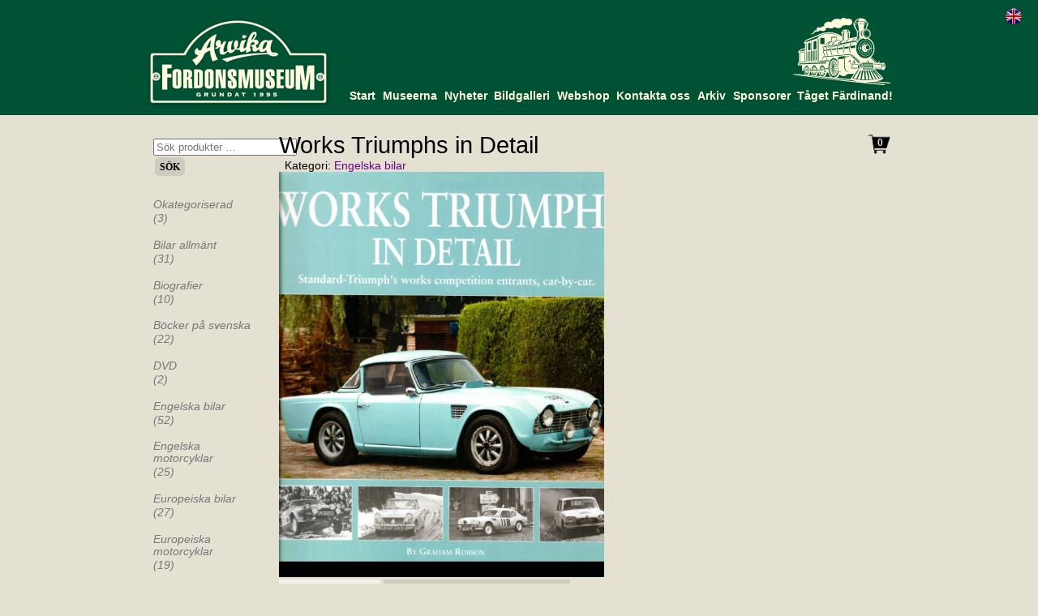

--- FILE ---
content_type: text/html; charset=UTF-8
request_url: https://arvikafordon.se/produkt/works-triumphs-in-detail/
body_size: 36305
content:
<!DOCTYPE html>
<html lang="sv" >
   <head>
        <title>Works Triumphs in Detail &#8211; Arvika Fordonsmuseum</title>
<meta name='robots' content='max-image-preview:large' />
	<style>img:is([sizes="auto" i], [sizes^="auto," i]) { contain-intrinsic-size: 3000px 1500px }</style>
	<script type="text/javascript">
/* <![CDATA[ */
window._wpemojiSettings = {"baseUrl":"https:\/\/s.w.org\/images\/core\/emoji\/15.0.3\/72x72\/","ext":".png","svgUrl":"https:\/\/s.w.org\/images\/core\/emoji\/15.0.3\/svg\/","svgExt":".svg","source":{"concatemoji":"https:\/\/arvikafordon.se\/wp-includes\/js\/wp-emoji-release.min.js?ver=5c24a093139aa5e01571d5e12002b2d7"}};
/*! This file is auto-generated */
!function(i,n){var o,s,e;function c(e){try{var t={supportTests:e,timestamp:(new Date).valueOf()};sessionStorage.setItem(o,JSON.stringify(t))}catch(e){}}function p(e,t,n){e.clearRect(0,0,e.canvas.width,e.canvas.height),e.fillText(t,0,0);var t=new Uint32Array(e.getImageData(0,0,e.canvas.width,e.canvas.height).data),r=(e.clearRect(0,0,e.canvas.width,e.canvas.height),e.fillText(n,0,0),new Uint32Array(e.getImageData(0,0,e.canvas.width,e.canvas.height).data));return t.every(function(e,t){return e===r[t]})}function u(e,t,n){switch(t){case"flag":return n(e,"\ud83c\udff3\ufe0f\u200d\u26a7\ufe0f","\ud83c\udff3\ufe0f\u200b\u26a7\ufe0f")?!1:!n(e,"\ud83c\uddfa\ud83c\uddf3","\ud83c\uddfa\u200b\ud83c\uddf3")&&!n(e,"\ud83c\udff4\udb40\udc67\udb40\udc62\udb40\udc65\udb40\udc6e\udb40\udc67\udb40\udc7f","\ud83c\udff4\u200b\udb40\udc67\u200b\udb40\udc62\u200b\udb40\udc65\u200b\udb40\udc6e\u200b\udb40\udc67\u200b\udb40\udc7f");case"emoji":return!n(e,"\ud83d\udc26\u200d\u2b1b","\ud83d\udc26\u200b\u2b1b")}return!1}function f(e,t,n){var r="undefined"!=typeof WorkerGlobalScope&&self instanceof WorkerGlobalScope?new OffscreenCanvas(300,150):i.createElement("canvas"),a=r.getContext("2d",{willReadFrequently:!0}),o=(a.textBaseline="top",a.font="600 32px Arial",{});return e.forEach(function(e){o[e]=t(a,e,n)}),o}function t(e){var t=i.createElement("script");t.src=e,t.defer=!0,i.head.appendChild(t)}"undefined"!=typeof Promise&&(o="wpEmojiSettingsSupports",s=["flag","emoji"],n.supports={everything:!0,everythingExceptFlag:!0},e=new Promise(function(e){i.addEventListener("DOMContentLoaded",e,{once:!0})}),new Promise(function(t){var n=function(){try{var e=JSON.parse(sessionStorage.getItem(o));if("object"==typeof e&&"number"==typeof e.timestamp&&(new Date).valueOf()<e.timestamp+604800&&"object"==typeof e.supportTests)return e.supportTests}catch(e){}return null}();if(!n){if("undefined"!=typeof Worker&&"undefined"!=typeof OffscreenCanvas&&"undefined"!=typeof URL&&URL.createObjectURL&&"undefined"!=typeof Blob)try{var e="postMessage("+f.toString()+"("+[JSON.stringify(s),u.toString(),p.toString()].join(",")+"));",r=new Blob([e],{type:"text/javascript"}),a=new Worker(URL.createObjectURL(r),{name:"wpTestEmojiSupports"});return void(a.onmessage=function(e){c(n=e.data),a.terminate(),t(n)})}catch(e){}c(n=f(s,u,p))}t(n)}).then(function(e){for(var t in e)n.supports[t]=e[t],n.supports.everything=n.supports.everything&&n.supports[t],"flag"!==t&&(n.supports.everythingExceptFlag=n.supports.everythingExceptFlag&&n.supports[t]);n.supports.everythingExceptFlag=n.supports.everythingExceptFlag&&!n.supports.flag,n.DOMReady=!1,n.readyCallback=function(){n.DOMReady=!0}}).then(function(){return e}).then(function(){var e;n.supports.everything||(n.readyCallback(),(e=n.source||{}).concatemoji?t(e.concatemoji):e.wpemoji&&e.twemoji&&(t(e.twemoji),t(e.wpemoji)))}))}((window,document),window._wpemojiSettings);
/* ]]> */
</script>
<link rel='stylesheet' id='mm_style-css' href='https://usercontent.one/wp/arvikafordon.se/wp-content/plugins/mm-facebook/css/mm_style.css?media=1732816402?ver=5c24a093139aa5e01571d5e12002b2d7' type='text/css' media='all' />
<style id='wp-emoji-styles-inline-css' type='text/css'>

	img.wp-smiley, img.emoji {
		display: inline !important;
		border: none !important;
		box-shadow: none !important;
		height: 1em !important;
		width: 1em !important;
		margin: 0 0.07em !important;
		vertical-align: -0.1em !important;
		background: none !important;
		padding: 0 !important;
	}
</style>
<link rel='stylesheet' id='wp-block-library-css' href='https://arvikafordon.se/wp-includes/css/dist/block-library/style.min.css?ver=5c24a093139aa5e01571d5e12002b2d7' type='text/css' media='all' />
<style id='classic-theme-styles-inline-css' type='text/css'>
/*! This file is auto-generated */
.wp-block-button__link{color:#fff;background-color:#32373c;border-radius:9999px;box-shadow:none;text-decoration:none;padding:calc(.667em + 2px) calc(1.333em + 2px);font-size:1.125em}.wp-block-file__button{background:#32373c;color:#fff;text-decoration:none}
</style>
<style id='global-styles-inline-css' type='text/css'>
:root{--wp--preset--aspect-ratio--square: 1;--wp--preset--aspect-ratio--4-3: 4/3;--wp--preset--aspect-ratio--3-4: 3/4;--wp--preset--aspect-ratio--3-2: 3/2;--wp--preset--aspect-ratio--2-3: 2/3;--wp--preset--aspect-ratio--16-9: 16/9;--wp--preset--aspect-ratio--9-16: 9/16;--wp--preset--color--black: #000000;--wp--preset--color--cyan-bluish-gray: #abb8c3;--wp--preset--color--white: #ffffff;--wp--preset--color--pale-pink: #f78da7;--wp--preset--color--vivid-red: #cf2e2e;--wp--preset--color--luminous-vivid-orange: #ff6900;--wp--preset--color--luminous-vivid-amber: #fcb900;--wp--preset--color--light-green-cyan: #7bdcb5;--wp--preset--color--vivid-green-cyan: #00d084;--wp--preset--color--pale-cyan-blue: #8ed1fc;--wp--preset--color--vivid-cyan-blue: #0693e3;--wp--preset--color--vivid-purple: #9b51e0;--wp--preset--gradient--vivid-cyan-blue-to-vivid-purple: linear-gradient(135deg,rgba(6,147,227,1) 0%,rgb(155,81,224) 100%);--wp--preset--gradient--light-green-cyan-to-vivid-green-cyan: linear-gradient(135deg,rgb(122,220,180) 0%,rgb(0,208,130) 100%);--wp--preset--gradient--luminous-vivid-amber-to-luminous-vivid-orange: linear-gradient(135deg,rgba(252,185,0,1) 0%,rgba(255,105,0,1) 100%);--wp--preset--gradient--luminous-vivid-orange-to-vivid-red: linear-gradient(135deg,rgba(255,105,0,1) 0%,rgb(207,46,46) 100%);--wp--preset--gradient--very-light-gray-to-cyan-bluish-gray: linear-gradient(135deg,rgb(238,238,238) 0%,rgb(169,184,195) 100%);--wp--preset--gradient--cool-to-warm-spectrum: linear-gradient(135deg,rgb(74,234,220) 0%,rgb(151,120,209) 20%,rgb(207,42,186) 40%,rgb(238,44,130) 60%,rgb(251,105,98) 80%,rgb(254,248,76) 100%);--wp--preset--gradient--blush-light-purple: linear-gradient(135deg,rgb(255,206,236) 0%,rgb(152,150,240) 100%);--wp--preset--gradient--blush-bordeaux: linear-gradient(135deg,rgb(254,205,165) 0%,rgb(254,45,45) 50%,rgb(107,0,62) 100%);--wp--preset--gradient--luminous-dusk: linear-gradient(135deg,rgb(255,203,112) 0%,rgb(199,81,192) 50%,rgb(65,88,208) 100%);--wp--preset--gradient--pale-ocean: linear-gradient(135deg,rgb(255,245,203) 0%,rgb(182,227,212) 50%,rgb(51,167,181) 100%);--wp--preset--gradient--electric-grass: linear-gradient(135deg,rgb(202,248,128) 0%,rgb(113,206,126) 100%);--wp--preset--gradient--midnight: linear-gradient(135deg,rgb(2,3,129) 0%,rgb(40,116,252) 100%);--wp--preset--font-size--small: 13px;--wp--preset--font-size--medium: 20px;--wp--preset--font-size--large: 36px;--wp--preset--font-size--x-large: 42px;--wp--preset--font-family--inter: "Inter", sans-serif;--wp--preset--font-family--cardo: Cardo;--wp--preset--spacing--20: 0.44rem;--wp--preset--spacing--30: 0.67rem;--wp--preset--spacing--40: 1rem;--wp--preset--spacing--50: 1.5rem;--wp--preset--spacing--60: 2.25rem;--wp--preset--spacing--70: 3.38rem;--wp--preset--spacing--80: 5.06rem;--wp--preset--shadow--natural: 6px 6px 9px rgba(0, 0, 0, 0.2);--wp--preset--shadow--deep: 12px 12px 50px rgba(0, 0, 0, 0.4);--wp--preset--shadow--sharp: 6px 6px 0px rgba(0, 0, 0, 0.2);--wp--preset--shadow--outlined: 6px 6px 0px -3px rgba(255, 255, 255, 1), 6px 6px rgba(0, 0, 0, 1);--wp--preset--shadow--crisp: 6px 6px 0px rgba(0, 0, 0, 1);}:where(.is-layout-flex){gap: 0.5em;}:where(.is-layout-grid){gap: 0.5em;}body .is-layout-flex{display: flex;}.is-layout-flex{flex-wrap: wrap;align-items: center;}.is-layout-flex > :is(*, div){margin: 0;}body .is-layout-grid{display: grid;}.is-layout-grid > :is(*, div){margin: 0;}:where(.wp-block-columns.is-layout-flex){gap: 2em;}:where(.wp-block-columns.is-layout-grid){gap: 2em;}:where(.wp-block-post-template.is-layout-flex){gap: 1.25em;}:where(.wp-block-post-template.is-layout-grid){gap: 1.25em;}.has-black-color{color: var(--wp--preset--color--black) !important;}.has-cyan-bluish-gray-color{color: var(--wp--preset--color--cyan-bluish-gray) !important;}.has-white-color{color: var(--wp--preset--color--white) !important;}.has-pale-pink-color{color: var(--wp--preset--color--pale-pink) !important;}.has-vivid-red-color{color: var(--wp--preset--color--vivid-red) !important;}.has-luminous-vivid-orange-color{color: var(--wp--preset--color--luminous-vivid-orange) !important;}.has-luminous-vivid-amber-color{color: var(--wp--preset--color--luminous-vivid-amber) !important;}.has-light-green-cyan-color{color: var(--wp--preset--color--light-green-cyan) !important;}.has-vivid-green-cyan-color{color: var(--wp--preset--color--vivid-green-cyan) !important;}.has-pale-cyan-blue-color{color: var(--wp--preset--color--pale-cyan-blue) !important;}.has-vivid-cyan-blue-color{color: var(--wp--preset--color--vivid-cyan-blue) !important;}.has-vivid-purple-color{color: var(--wp--preset--color--vivid-purple) !important;}.has-black-background-color{background-color: var(--wp--preset--color--black) !important;}.has-cyan-bluish-gray-background-color{background-color: var(--wp--preset--color--cyan-bluish-gray) !important;}.has-white-background-color{background-color: var(--wp--preset--color--white) !important;}.has-pale-pink-background-color{background-color: var(--wp--preset--color--pale-pink) !important;}.has-vivid-red-background-color{background-color: var(--wp--preset--color--vivid-red) !important;}.has-luminous-vivid-orange-background-color{background-color: var(--wp--preset--color--luminous-vivid-orange) !important;}.has-luminous-vivid-amber-background-color{background-color: var(--wp--preset--color--luminous-vivid-amber) !important;}.has-light-green-cyan-background-color{background-color: var(--wp--preset--color--light-green-cyan) !important;}.has-vivid-green-cyan-background-color{background-color: var(--wp--preset--color--vivid-green-cyan) !important;}.has-pale-cyan-blue-background-color{background-color: var(--wp--preset--color--pale-cyan-blue) !important;}.has-vivid-cyan-blue-background-color{background-color: var(--wp--preset--color--vivid-cyan-blue) !important;}.has-vivid-purple-background-color{background-color: var(--wp--preset--color--vivid-purple) !important;}.has-black-border-color{border-color: var(--wp--preset--color--black) !important;}.has-cyan-bluish-gray-border-color{border-color: var(--wp--preset--color--cyan-bluish-gray) !important;}.has-white-border-color{border-color: var(--wp--preset--color--white) !important;}.has-pale-pink-border-color{border-color: var(--wp--preset--color--pale-pink) !important;}.has-vivid-red-border-color{border-color: var(--wp--preset--color--vivid-red) !important;}.has-luminous-vivid-orange-border-color{border-color: var(--wp--preset--color--luminous-vivid-orange) !important;}.has-luminous-vivid-amber-border-color{border-color: var(--wp--preset--color--luminous-vivid-amber) !important;}.has-light-green-cyan-border-color{border-color: var(--wp--preset--color--light-green-cyan) !important;}.has-vivid-green-cyan-border-color{border-color: var(--wp--preset--color--vivid-green-cyan) !important;}.has-pale-cyan-blue-border-color{border-color: var(--wp--preset--color--pale-cyan-blue) !important;}.has-vivid-cyan-blue-border-color{border-color: var(--wp--preset--color--vivid-cyan-blue) !important;}.has-vivid-purple-border-color{border-color: var(--wp--preset--color--vivid-purple) !important;}.has-vivid-cyan-blue-to-vivid-purple-gradient-background{background: var(--wp--preset--gradient--vivid-cyan-blue-to-vivid-purple) !important;}.has-light-green-cyan-to-vivid-green-cyan-gradient-background{background: var(--wp--preset--gradient--light-green-cyan-to-vivid-green-cyan) !important;}.has-luminous-vivid-amber-to-luminous-vivid-orange-gradient-background{background: var(--wp--preset--gradient--luminous-vivid-amber-to-luminous-vivid-orange) !important;}.has-luminous-vivid-orange-to-vivid-red-gradient-background{background: var(--wp--preset--gradient--luminous-vivid-orange-to-vivid-red) !important;}.has-very-light-gray-to-cyan-bluish-gray-gradient-background{background: var(--wp--preset--gradient--very-light-gray-to-cyan-bluish-gray) !important;}.has-cool-to-warm-spectrum-gradient-background{background: var(--wp--preset--gradient--cool-to-warm-spectrum) !important;}.has-blush-light-purple-gradient-background{background: var(--wp--preset--gradient--blush-light-purple) !important;}.has-blush-bordeaux-gradient-background{background: var(--wp--preset--gradient--blush-bordeaux) !important;}.has-luminous-dusk-gradient-background{background: var(--wp--preset--gradient--luminous-dusk) !important;}.has-pale-ocean-gradient-background{background: var(--wp--preset--gradient--pale-ocean) !important;}.has-electric-grass-gradient-background{background: var(--wp--preset--gradient--electric-grass) !important;}.has-midnight-gradient-background{background: var(--wp--preset--gradient--midnight) !important;}.has-small-font-size{font-size: var(--wp--preset--font-size--small) !important;}.has-medium-font-size{font-size: var(--wp--preset--font-size--medium) !important;}.has-large-font-size{font-size: var(--wp--preset--font-size--large) !important;}.has-x-large-font-size{font-size: var(--wp--preset--font-size--x-large) !important;}
:where(.wp-block-post-template.is-layout-flex){gap: 1.25em;}:where(.wp-block-post-template.is-layout-grid){gap: 1.25em;}
:where(.wp-block-columns.is-layout-flex){gap: 2em;}:where(.wp-block-columns.is-layout-grid){gap: 2em;}
:root :where(.wp-block-pullquote){font-size: 1.5em;line-height: 1.6;}
</style>
<link rel='stylesheet' id='contact-form-7-css' href='https://usercontent.one/wp/arvikafordon.se/wp-content/plugins/contact-form-7/includes/css/styles.css?ver=6.0.5&media=1732816402' type='text/css' media='all' />
<link rel='stylesheet' id='magnific-css' href='https://usercontent.one/wp/arvikafordon.se/wp-content/plugins/shortcode-gallery-for-matterport-showcase/magnific.css?ver=1.1.0&media=1732816402' type='text/css' media='all' />
<link rel='stylesheet' id='wp-matterport-css' href='https://usercontent.one/wp/arvikafordon.se/wp-content/plugins/shortcode-gallery-for-matterport-showcase/wp-matterport.css?ver=2.2.2&media=1732816402' type='text/css' media='all' />
<link rel='stylesheet' id='spacexchimp_p005-bootstrap-tooltip-css-css' href='https://usercontent.one/wp/arvikafordon.se/wp-content/plugins/social-media-buttons-toolbar-5.0/inc/lib/bootstrap-tooltip/bootstrap-tooltip.css?ver=5.0&media=1732816402' type='text/css' media='all' />
<link rel='stylesheet' id='spacexchimp_p005-frontend-css-css' href='https://usercontent.one/wp/arvikafordon.se/wp-content/plugins/social-media-buttons-toolbar-5.0/inc/css/frontend.css?ver=5.0&media=1732816402' type='text/css' media='all' />
<style id='spacexchimp_p005-frontend-css-inline-css' type='text/css'>

                    .sxc-follow-buttons {
                        text-align: left !important;
                    }
                    .sxc-follow-buttons .sxc-follow-button,
                    .sxc-follow-buttons .sxc-follow-button a,
                    .sxc-follow-buttons .sxc-follow-button a img {
                        width: 64px !important;
                        height: 64px !important;
                    }
                    .sxc-follow-buttons .sxc-follow-button {
                        margin: 5px !important;
                    }
                  
</style>
<style id='woocommerce-inline-inline-css' type='text/css'>
.woocommerce form .form-row .required { visibility: visible; }
</style>
<link rel='stylesheet' id='brands-styles-css' href='https://usercontent.one/wp/arvikafordon.se/wp-content/plugins/woocommerce/assets/css/brands.css?ver=9.7.2&media=1732816402' type='text/css' media='all' />
<script type="text/javascript" src="https://arvikafordon.se/wp-includes/js/jquery/jquery.min.js?ver=3.7.1" id="jquery-core-js"></script>
<script type="text/javascript" src="https://arvikafordon.se/wp-includes/js/jquery/jquery-migrate.min.js?ver=3.4.1" id="jquery-migrate-js"></script>
<script type="text/javascript" src="https://usercontent.one/wp/arvikafordon.se/wp-content/plugins/social-media-buttons-toolbar-5.0/inc/lib/bootstrap-tooltip/bootstrap-tooltip.js?ver=5.0&media=1732816402" id="spacexchimp_p005-bootstrap-tooltip-js-js"></script>
<script type="text/javascript" id="wc-single-product-js-extra">
/* <![CDATA[ */
var wc_single_product_params = {"i18n_required_rating_text":"V\u00e4lj ett betyg","i18n_rating_options":["1 av 5 stj\u00e4rnor","2 av 5 stj\u00e4rnor","3 av 5 stj\u00e4rnor","4 av 5 stj\u00e4rnor","5 av 5 stj\u00e4rnor"],"i18n_product_gallery_trigger_text":"Visa bildgalleri i fullsk\u00e4rm","review_rating_required":"yes","flexslider":{"rtl":false,"animation":"slide","smoothHeight":true,"directionNav":false,"controlNav":"thumbnails","slideshow":false,"animationSpeed":500,"animationLoop":false,"allowOneSlide":false},"zoom_enabled":"","zoom_options":[],"photoswipe_enabled":"","photoswipe_options":{"shareEl":false,"closeOnScroll":false,"history":false,"hideAnimationDuration":0,"showAnimationDuration":0},"flexslider_enabled":""};
/* ]]> */
</script>
<script type="text/javascript" src="https://usercontent.one/wp/arvikafordon.se/wp-content/plugins/woocommerce/assets/js/frontend/single-product.min.js?ver=9.7.2&media=1732816402" id="wc-single-product-js" defer="defer" data-wp-strategy="defer"></script>
<script type="text/javascript" src="https://usercontent.one/wp/arvikafordon.se/wp-content/plugins/woocommerce/assets/js/jquery-blockui/jquery.blockUI.min.js?ver=2.7.0-wc.9.7.2&media=1732816402" id="jquery-blockui-js" defer="defer" data-wp-strategy="defer"></script>
<script type="text/javascript" src="https://usercontent.one/wp/arvikafordon.se/wp-content/plugins/woocommerce/assets/js/js-cookie/js.cookie.min.js?ver=2.1.4-wc.9.7.2&media=1732816402" id="js-cookie-js" defer="defer" data-wp-strategy="defer"></script>
<script type="text/javascript" id="woocommerce-js-extra">
/* <![CDATA[ */
var woocommerce_params = {"ajax_url":"\/wp-admin\/admin-ajax.php","wc_ajax_url":"\/?wc-ajax=%%endpoint%%","i18n_password_show":"Visa l\u00f6senord","i18n_password_hide":"D\u00f6lj l\u00f6senord"};
/* ]]> */
</script>
<script type="text/javascript" src="https://usercontent.one/wp/arvikafordon.se/wp-content/plugins/woocommerce/assets/js/frontend/woocommerce.min.js?ver=9.7.2&media=1732816402" id="woocommerce-js" defer="defer" data-wp-strategy="defer"></script>
<link rel="https://api.w.org/" href="https://arvikafordon.se/wp-json/" /><link rel="alternate" title="JSON" type="application/json" href="https://arvikafordon.se/wp-json/wp/v2/product/6018" /><link rel="canonical" href="https://arvikafordon.se/produkt/works-triumphs-in-detail/" />
<link rel="alternate" title="oEmbed (JSON)" type="application/json+oembed" href="https://arvikafordon.se/wp-json/oembed/1.0/embed?url=https%3A%2F%2Farvikafordon.se%2Fprodukt%2Fworks-triumphs-in-detail%2F" />
<link rel="alternate" title="oEmbed (XML)" type="text/xml+oembed" href="https://arvikafordon.se/wp-json/oembed/1.0/embed?url=https%3A%2F%2Farvikafordon.se%2Fprodukt%2Fworks-triumphs-in-detail%2F&#038;format=xml" />
<style>[class*=" icon-oc-"],[class^=icon-oc-]{speak:none;font-style:normal;font-weight:400;font-variant:normal;text-transform:none;line-height:1;-webkit-font-smoothing:antialiased;-moz-osx-font-smoothing:grayscale}.icon-oc-one-com-white-32px-fill:before{content:"901"}.icon-oc-one-com:before{content:"900"}#one-com-icon,.toplevel_page_onecom-wp .wp-menu-image{speak:none;display:flex;align-items:center;justify-content:center;text-transform:none;line-height:1;-webkit-font-smoothing:antialiased;-moz-osx-font-smoothing:grayscale}.onecom-wp-admin-bar-item>a,.toplevel_page_onecom-wp>.wp-menu-name{font-size:16px;font-weight:400;line-height:1}.toplevel_page_onecom-wp>.wp-menu-name img{width:69px;height:9px;}.wp-submenu-wrap.wp-submenu>.wp-submenu-head>img{width:88px;height:auto}.onecom-wp-admin-bar-item>a img{height:7px!important}.onecom-wp-admin-bar-item>a img,.toplevel_page_onecom-wp>.wp-menu-name img{opacity:.8}.onecom-wp-admin-bar-item.hover>a img,.toplevel_page_onecom-wp.wp-has-current-submenu>.wp-menu-name img,li.opensub>a.toplevel_page_onecom-wp>.wp-menu-name img{opacity:1}#one-com-icon:before,.onecom-wp-admin-bar-item>a:before,.toplevel_page_onecom-wp>.wp-menu-image:before{content:'';position:static!important;background-color:rgba(240,245,250,.4);border-radius:102px;width:18px;height:18px;padding:0!important}.onecom-wp-admin-bar-item>a:before{width:14px;height:14px}.onecom-wp-admin-bar-item.hover>a:before,.toplevel_page_onecom-wp.opensub>a>.wp-menu-image:before,.toplevel_page_onecom-wp.wp-has-current-submenu>.wp-menu-image:before{background-color:#76b82a}.onecom-wp-admin-bar-item>a{display:inline-flex!important;align-items:center;justify-content:center}#one-com-logo-wrapper{font-size:4em}#one-com-icon{vertical-align:middle}.imagify-welcome{display:none !important;}</style>	<noscript><style>.woocommerce-product-gallery{ opacity: 1 !important; }</style></noscript>
	<style class='wp-fonts-local' type='text/css'>
@font-face{font-family:Inter;font-style:normal;font-weight:300 900;font-display:fallback;src:url('https://usercontent.one/wp/arvikafordon.se/wp-content/plugins/woocommerce/assets/fonts/Inter-VariableFont_slnt,wght.woff2?media=1732816402') format('woff2');font-stretch:normal;}
@font-face{font-family:Cardo;font-style:normal;font-weight:400;font-display:fallback;src:url('https://usercontent.one/wp/arvikafordon.se/wp-content/plugins/woocommerce/assets/fonts/cardo_normal_400.woff2?media=1732816402') format('woff2');}
</style>
<link rel="icon" href="https://usercontent.one/wp/arvikafordon.se/wp-content/uploads/2019/02/logo-3-100x100.png?media=1732816402" sizes="32x32" />
<link rel="icon" href="https://usercontent.one/wp/arvikafordon.se/wp-content/uploads/2019/02/logo-3-300x300.png?media=1732816402" sizes="192x192" />
<link rel="apple-touch-icon" href="https://usercontent.one/wp/arvikafordon.se/wp-content/uploads/2019/02/logo-3-300x300.png?media=1732816402" />
<meta name="msapplication-TileImage" content="https://usercontent.one/wp/arvikafordon.se/wp-content/uploads/2019/02/logo-3-300x300.png?media=1732816402" />
    	<link rel="stylesheet" href="https://usercontent.one/wp/arvikafordon.se/wp-content/themes/AFM/style.css?media=1732816402" type="text/css" />
		<link rel="stylesheet" href="https://usercontent.one/wp/arvikafordon.se/wp-content/themes/AFM/woo.css?media=1732816402" type="text/css" />
		<link rel="stylesheet" href="https://usercontent.one/wp/arvikafordon.se/wp-content/themes/AFM/fb.css?media=1732816402" type="text/css" />
        <meta name="viewport" content="width=device-width, initial-scale=1.0"> 
    </head>
	<body data-rsssl=1 class="custom-background">
	<div class="mm_headwrap">
    <div class="mm_wrapper">
        <div class="row">
    		<div class="mm_header col-12">
    			<div class="mm_logo">
                <a href="https://arvikafordon.se">
                <img src=https://usercontent.one/wp/arvikafordon.se/wp-content/themes/AFM/images/logo.png?media=1732816402>                </a>
                </div>
                <a href="https://arvikafordon.se/taget-fardinand/">
                    <svg xmlns="http://www.w3.org/2000/svg" class="mm_train" enable-background="new 0 0 5000 3463.7124" version="1.1" viewBox="0 0 5e3 3463.7"> <path d="m1103.2 769.06c18.208-24.227 32.444-76.286 70.77-68.865l50.547 14.127c15.377 0.3426 31.031 1.4068 46.123-1.9974 71.984-16.233 65.512-58.078 103.28-63.252 21.451-2.9377 47.778 15.199 68.81 21.016 70.205 19.42 182.6 21.22 228.2-47.722 18.82-28.455 8.8579-55.752 2.3905-82.264 77.866-8.1351 103.76-33.395 107.54-32.884 11.157 1.5125 29.671 14.514 41.437 18.621 51.137 17.856 110.06 24.1 163.75 15.37 64.641-10.511 104.44-36.618 142.34-74.468 0.4338-0.441 0.6887-1.3849 1.3047-1.3192 3.3486 0.3572 20.897 15.647 24.825 18.432 108.87 77.118 281.51 66.662 363.1-34.374 12.918-15.997 21.852-33.07 30.965-51.377 43.165 8.9625 92.232-0.1823 129.39-24.329l24.18-17.871c169.04 94.03 383.71-15.408 333.07-182.78-37.444-123.74-211.45-173.09-285.47-104.1-44.684-44.603-92.483-67.96-156.23-69.027-49.724 2.3266-103.29 20.664-134.79 60.422-6.2527 7.8916-16.444 29.994-24.668 32.161-14.441-7.0496-26.994-16.72-41.97-22.868-79.307-32.562-170.03-30.896-250.35-2.7771-65.986 23.102-152.54 83.417-183.07 148.3l-6.1544 15.141c-109.8-84.423-382.81-2.0961-355.14 168.3 2.6235 16.161 12.043 30.445 19.607 44.718-44.145-13.223-81.698-17.75-124.25 4.6983-32.503 17.145-49.53 38.77-64.889 71.563-29.796-29.195-56.024-34.962-97.257-34.046-38.581 0.8528-78.043 12.826-105.19 41.383-14.794 15.56-23.196 31.061-22.679 52.839 0.5503 23.13 11.569 39.834 23.914 58.569-42.235-4.1442-87.736-13.366-123.61 15.782-22.336 18.151-31.486 44.154-40.246 70.52-27.617 83.16-120.1 101.8-195.32 116.11 66.817 15.38 180.59 1.6152 235.74-71.752z"/> <path d="m4998.2 3339.8c-1.5303-1.4141-4.6274-5.1174-6.377-5.8538-16.664-7.05-560.86-51.105-705.11-59.192-11.405-0.5032-30.098 1.5015-40.337-2.4495 102.78-18.937 318.94-61.896 378.96-147.76 16.651-23.794-11.719-45.807-25.871-60.996-106.23-109.17-51.115-52.413-249.97-257.44-53.199-53.386-110.59-106.41-159.09-164.03l372.07 5.1282c15.013 19.843 38.283 44.277 62.71 48.174 56.598 9.0046 110.47-76.078 118.64-144.08 17.86-149.37-51.085-241.44-98.237-246.41-21.535-2.2747-42.269 4.0964-59.03 18.049l-22.336 22.106c-94.428-6.3687-89.233-4.7627-95.358-7.7048 3.7896-29.818 6.2671-61.314-13.19-86.751-18.624-24.287-46.124-25.05-62.491-11.696-15.997 12.997-26.491 38.088-27.876 58.19-0.6924 10.023 4.0444 29.042-2.4053 35.647l-14.028-0.3357-338.15-319.9c239.92-234.75 224.93-642.23-7.5791-879.09-38.369-39.095-81.767-64.528-127.86-92.848 59.576-40.501 97.909-87.684 112.23-159.96 14.721-74.34-4.8459-159.41-47.624-221.3-42.268-61.095-97.253-83.678-165.76-102.34l32.503-88.31c5.429-15.44 8.9634-36.138 17.272-49.971 6.012-10.023 22.446-14.736 27.693-23.721 2.3684-3.9728 0.8381-123.9 0.9473-139.54-8.8179-8.0405-17.126-14.35-28.276-18.855-3.1335-1.2576-21.608-5.7771-22.628-7.082-6.9233-8.7803-11.77-29.585-16.798-40.522-94.886-207.04-421.6-223.16-563.88-63.099-50.688 57.022-50.52 106.37-51.939 107.44-9.7285 7.3013-54.52 10.974-65.341 27.03-1.8982 2.8136 0.095 94.215 0.8271 105.05 1.228 18.166 12.834 36.565 20.023 53.142 39.594 91.292 86.759 188.63 154.15 263.07-3.95 11.303-6.5991 24.377-1.1658 35.07l4.9771 6.5718c5.7937 35.344 2.2739 75.131 2.2156 110.98-0.0762 46.65 2.8057 95.494-2.4668 141.84l-370.8 76.95 0.4299-243.82c11.97-8.6057 31.945-20.189 33.829-36.036 1.2134-10.184-0.5464-14.678-6.4822-22.27-6.7825-0.4477-7.521-1.4039-14.08-7.2239-18.106-50.51-40.993-92.262-91.861-116.46-65.924-31.36-156.51-36.018-224.98-11.204-43.762 15.862-80.539 49.807-99.779 92.243-3.0571 6.7502-6.304 24.486-10.024 29.006-0.4846 0.5867-6.7593 2.9634-7.6411 3.3096-12.283 4.8401-22.628 5.6786-28.91 18.818-8.8877 18.61 0.2773 38.298 18.008 46.227 5.8411 2.6133 12.553 3.2003 18.853 3.8598 4.8533 7.9897 8.0962 199.03 4.5691 209.91l-1.2754 2.5514c-4.4814-11.088-5.2761-27.063-4.5-39 1.8657-28.408 7.3914-21.449-20.926-45.265-205.01-172.29-672.54-271.32-1036.8-122.05l-438.6 181.76c-238.34 93.298-283.58 108.82-330.15 139.46-48.944 32.195-85.043 72.514-107.73 126.74-7.7397 18.501-11.464 31.349-3.5128 50.849 1.5049 3.6957 6.0379 6.4843 9.0659 9.1049 14.203 3.3495 31.836-3.9037 45.657-7.6833 4.9485 16.252 1.0423 45.083 1.002 62.563 0.4159 177.87 2.5473 166.28-1.2243 177.7-56.021 20.11-152.47 34.384-185.76 50.663-62.554 30.587-136.92 70.659-164.25 139.85-3.7622 9.5277-6.8872 21.53-2.1007 31.134 8.2216 16.487 15.725 13.89 37.494 13.475l1.1551 522.28c-38.22 0.7075-62.147-3.1499-55.985 109.08 0.4711 8.5872 3.3598 16.65 10.197 22.233 9.285 7.5852-1.8282 5.9839 162.43 2.1216 29.126-1.1406 34.759-8.7937 39.014 13.617 3.9938 21.016 1.3738 46.584 1.3519 68.195l-0.0654 134.51c0 15.943-4.3764 49.176 5.2143 61.918 7.3568 3.4883 10.392 6.5095 18.503 4.1042 11.307-3.3535 19.323-19.347 29.256-23.006 11.106-4.0896 40.1-3.0981 52.671-2.1724 8.7932 80.058 11.302 137.06 72.603 225.8-403.28-35.118-471.5-44.101-551.15-33.937 63.748 1.9316 127.16 14.047 190.3 22.598 1440.7 180.87 2774.3 293.98 2774.8 294.07 31.162 5.3762 63.347 19.048 94.101 27.577 43.5 12.068 89.23 20.258 131.81 34.947l3.2432 3.9729c-19.932 2.1521 53.342 4.8767-680.53-72.157-517.11-51.809-334.83-31.853-802.03-86.896-314.54-33.603-231.17-23.805-381.34-44.179-1520.8-194.69-1402.9-184.22-1414.5-175.05-1.4425 8.5869-1.2097 13.766 1.743 21.982 10.44 10.723-74.03-3.2991 949.74 134.54 2305.8 272.49 1823.7 219.24 2456.6 279.13 1335.5 136.53 1276.8 135.91 1295.8 120.06 4.2632-7.3259 6.7046-17.586 4.6641-26.068-6.4312-26.685-57.013-21.801-86.504-24.1-386.81-30.753-202.88-24.31-747.96-68.982-145.01-11.04-141-9.5242-147.25-13.246 61.042-8.8774 332.03-21.215 431.28-18.155 215.62 6.6516 258.43 25.456 767.5 67.075 22.919 1.7537 55.859 10.982 72.366-7.6172 0.8019-8.8209 2.3322-17.127-0.6923-25.656zm-336.18-977.74c51.204 40.186 55.19 116.64 39.135 180.51-2.041 4.6252-2.0776 7.8584-6.96 9.7793-1.4575-68.41-13.883-125.66-35.818-190.18l3.6436-0.1164zm-24.122 2.6679 3.0239 1.6838c19.387 52.113 17.027 124.52 5.502 179.17l-2.8057-2.1504c-6.1723-128.44-7.9419-153.03-5.7202-178.7zm-482.22 233.23c-0.9839-7.6252-0.4736-13.785 0.9111-21.337 6.8696-1.7527-29.524-0.7112 369.81-1.928 3.2065 8.5906 5.1016 17.918 7.397 26.811-36.293 0.4522-366.71 2.6429-378.12-3.5461zm424.1 18.956-4.1904-8.0479 5.8306 0.2224c2.7324 2.6863 3.2061 3.3167 4.2993 6.9543l-5.9395 0.8712zm40.082-224.1 2.4419 0.6377c5.3828 19.468 0.8223 104.46-1.6763 130.84-7.2514-37.469-7.9799-93.811-0.7656-131.47zm-19.421-38.445c-36.438 72.156-40.155 173.6-19.02 251.06l-5.8672-3.7837-2.7695 4.3665-4.627-7.0669 0.1455-3.8018c-58.24-88.663-45.854-168.4 32.139-240.77zm-203.36-89.2c4.7373-6.8994 9.7656-9.1741 17.163-12.764l9.9111-0.8748c8.2715 2.9377 13.518 6.0466 17.49 14.19 6.6323 13.581 6.8872 33.962 1.1665 47.955-3.7896 9.2981-7.0693 12.564-16.106 16.388l-7.3604-0.4631c-14.305-11.014-27.893-43.025-22.264-64.43zm139.3 117.19c-0.9473 6.4038-5.2837 11.383-8.9272 16.555-13.646 0.5835 14.79 0.9487-232.37-4.5415-41.758-0.4595-88.253 2.6353-129.39-3.4844l0.7651-4.906c7.6523-9.0173 8.8911-10.927 20.952-13.712 0.4834 0.0131 343.42 8.9516 348.97 10.089zm-234.81-53.368c-3.9717 2.6497-8.5996 1.9316-13.3 2.1504-35.275-2.0083-27.86 5.1724-53.272-19.507-60.045-58.598-9.9971-10.423-266.84-256.18 5.8665-6.032 12.134-10.358 19.166-14.936l5.4292-0.5833c21.745 15.497 0.9812-2.6331 308.81 289.06zm-724.24 334.18c15.195-43.884 29.406-79.64 32.029-127.11 3.2432-59.833-4.2629-124.57-36.912-176.42-10.786-17.175-25.241-32.257-38.774-47.302 0.488 0.0034 531.27 3.1394 536.81 4.5596 23.466 6.0234 39.112 32.735 41.102 56.717 3.8438 46.979 0.3647 64.443-1.603 220.21-0.6304 35.689 2.0542 48.87-29.587 65.935l-503.06 3.408zm693.2 469.98c-9.0576 3.4202-38.186 9.48-44.965 7.2534-2.9883-0.9734-4.4814-6.4077-5.7935-9.0427-23.247-47.328-51.378-92.141-77.03-138.15-100.97-190.36-64.995-125.21-157.85-287.23 17.79-2.8608 50.086-1.1643 70.07-0.5574l215.57 427.72zm-751.7-758.52c-6.5479-19.256-16.841-35.949-27.631-53.003 19.953 13.723 31.698 25.171 43.423 46.443 39.142 71.012 33.385 148.85 11.227 223.71l-11.336 22.747c0.4699-75.94 8.9672-167.39-15.683-239.9zm-41.23 76.756c-4.511-18.661-4.3215-41.635-7.3677-61.124-2.5376 19.43 0.5918 29.496 5.178 58.715 4.6602 36.438-4.595 94.098-28.017 123.63l1.4138-248.13c15.577 26.082 24.388 55.132 41.623 81.076 1.0674-28.594-12.976-56.411-24.654-81.662 2.6929 0.3533 4.7954 1.7458 6.9126 3.3894 45.673 35.466 56.558 210.53 5.7241 278.32-3.085-23.538 20.809-64.816-0.8125-154.21zm-497.74-30.806c-15.321-72.544-69.376-120.16-68.66-147.75 6.5845-1.7532 7.5828-2.0447 14.444 0 19.834 20.736 69.607 104.07 75.482 155.32 6.6272 57.873-9.8596 122.21 14.05 143.37 15.904 12.915 55 7.5095 79.355 7.428l212.86-1.2791c5.4548 5.7771 7.9106 15.742 10.709 23.144l-3.8042 5.0808c-36.339 0.2078-292.3 7.377-304.29-1.0972-4.8469-3.6501-8.7935-5.5525-12.75-9.6697-30.4-31.655-8.0274-130.2-17.392-174.55zm-98.89-182.77c1.5305 7.6575 2.915 13.347-0.2148 20.772-3.8005 9.0134 9.5432 23.436 10.349 32.118l-6.7192 1.2756c-8.7996-3.2256-17.425-8.1243-21.866-16.814-7.7725-15.202-5.1636-35.369 0.3462-50.798 8.0161-22.448 22.023-32.144 42.822-42.01 10.115-1.261 19.658-1.6475 28.768 3.6992 33.186 19.486 26.091 63.457 4.7847 67.499-8.2424 1.5637-20.42 0.9951-27.424-3.696-5.2161-11.54-11.974-26.591-23.604-24.537-7.0037 1.2393-8.4536 4.7896-11.529 10.388l4.2883 2.1032zm-572.64 139.66c-0.6716 127.79-9.3679 203.42 14.116 264.87 21.925 57.351 68.609 107.18 121.7 137.36 15.814 8.9917 33.17 15.527 49.72 23.032l-1.1147 2.6646c-37.054 1.7786-77.945-21.614-106.23-43.403-124.97-96.278-102.3-285.18-102.48-396.58 0.0481-185.04-1.2019-204.28 5.7061-237.86 12.621-61.34 54.053-109.13 98.048-126.02 37.778-14.518 35.082-9.6909 315.33-35.249 6.2163-1.0023 10.465-1.1262 16.641 0.2114-84.01 54.896-97.464 100.73-114.08 141.64-87.74 8.698-227.13 4.1946-271.12 11.372-33.78 23.784-25.304 79.588-26.235 257.97zm-121.32 217.03c14.211-5.2339 50.153 0.8235 66.66 1.6147l9.667 35.395c-25.744-3.7324-51.611-6.4297-76.753-13.438-2.4524-7.3044-0.4371-16.023 0.4265-23.571zm-5.5313-54.199-2.6604-2.748c-1.8579-6.3018-4.5435-12.48-2.4412-18.997l5.1016 3.2622 56.235-19.223h9.0806c0.9692 8.27 1.3264 14.124-1.5305 22.029-17.057 9.2686-44.615 12.196-63.785 15.676zm-216.58-551.99c-389.46 32.284-374.86 24.84-399.57 40.953-44.677 29.14-21.185 101.14-30.845 145.18l-6.1509 2.1763c-4.8318-0.4011-5.2871-0.1423-8.8287-3.3423-0.3177-109.47-4.4763-130.34 16.521-157.52 29.118-37.716 59.054-29.092 102.24-33.241 282.72-22.862 100.48-6.9686 899.26-79.844 3.1084 0.802 1.4614 0.1058 4.719 2.5514-2.6125 5.5911-8.1692 27.355-11.391 30.23-0.692 0.6177-565.46 52.815-565.96 52.861zm-408.5 688.69-2.4413-1.9502c-3.7274-7.7668-3.2867-14.437-3.1884-22.82 25.601-14.076 57.102-19.948 84.627-29.465 46.626-16.117 92.695-36.321 140.47-48.687 2.0586 0.5901 4.0703 1.6765 6.0267 2.5513l-0.2695 46.078c-76.006 7.7891-149.79 42.273-225.23 54.294zm132.11 92.371c-2.6454 7.0781-6.7704 8.2739-12.998 11.488-10.94 1.8735-63.23 4.1438-71.79-3.0872-8.4464-7.1292-11.052-14.299-12.312-24.992 2.9042-11.099 5.1705-17.2 13.493-25.528 16.426-3.3933 49.133-4.1409 65.366-0.2842 15.028 3.5676 26.229 21.025 18.241 42.404zm-115.53 93.18c-2.3685-1.6587-3.3887-2.9197-4.5292-5.6094-4.7444-11.197-15.636-39.138-11.514-50.554l5.5789 0.2185c7.0154 10.162 3.4048 19.864 13.172 32.971 0.3791 8.3831-0.441 14.896-2.7073 22.973zm-103.29-200.12c3.2903-12.134 12.844-20.714 23.149-27.081l8.6542-0.5469c8.7706 3.8894 15.654 7.217 20.842 15.863 6.3695 10.621 4.9048 33.106 1.8549 44.911-2.7511 10.658-11.999 20.028-21.367 25.058-3.9973 0.8677-8.6287 1.9937-12.717 1.1992-14.257-2.7891-29.498-25.9-20.416-59.403zm7.6191 135.89-12.283 110.19-3.1738 3.2695-5.4584-4.8372c-2.1682-19.292 0.8052-40.264 2.259-59.585 1.2461-16.606 1.1624-35.173 5.9248-51.174 4.9483-0.1237 8.0856 0.4522 12.732 2.1397zm35.72 5.0955c1.3984 3.6997-1.9707-14.03 18.704 117.86l-4.8025-2.5552c-13.434-36.058-19.651-76.749-23.619-114.88 3.1742-0.4522 6.5117-0.3355 9.7181-0.4229zm5.5716-268.41c-9.0475 27.617-12.56 53.663-15.318 82.471l-5.5604 4.2754-3.9465-2.9995c-1.306-54.818 8.8658-68.979 6.4971-86.423-7.3895-0.8857-11.125-0.7837-17.858 3.1636-27.343 16.047-21.76 10.555-18.966 42.149 1.5961 18.053 3.7458 40.137-0.8417 57.705l-2.2664-0.6194c-8.9564-11.07-7.9252-49.26-9.9657-64.481l-2.4159-3.3132c-26.338 30.037-25.641 60.074-34.963 95.786l-4.5726 1.7241-4.5913-3.5681c-8.4229-24.71 31.304-165.65 106.65-141.41 12.943 4.166 25.725 15.509 31.923 27.405l-23.801-11.864zm-97.421 316.54c-4.7699-10.293-18.828-45.196-15.308-55.099 9.6603-1.7424 11.251-1.9448 17.141-7.9238l9.6486-1.407c2.0026 3.7241 2.0709 3.2322 2.1244 3.9617 0.2695 3.5757-10.778 21.742-12.455 27.763-3.0389 10.92-0.3862 21.508-1.1513 32.705zm-332.08-133.46-0.6814-38.03 360.84 13.799c2.0864 12.295 6.7167 25.925-0.0107 35.304l-360.14-11.073zm46.324 86.765c-1.2316-1.2319-1.884-1.7861-2.9188-3.3967-5.0432-7.8367-7.0691-11.653-4.6276-20.59l4.9956 2.5806c3.3667 9.338 4.0957 11.692 2.5508 21.406zm-78.153-268.29c-4.6896 3.561-11.616 11.85-13.3 17.524-3.5709 12.023 1.1782 8.894-5.4766 71.639-5.5458-20.998-6.8065-40.363-7.3933-61.962-12.149 18.468-21.426 41.263-27.077 62.614-2.9553 11.171-2.9842 27.402-8.9272 37.028l-6.3551-3.8015c-0.9728-26.392 14.63-64.805 26.061-88.074 13.631-27.748 28.141-44.704 57.517-54.618 7.3788-0.4702 15.337-1.1482 22.402 1.4468 15.686 5.7625 31.574 25.16 37.979 40.126 2.8826 6.7283-1.1659 15.654-3.035 22.744-6.843 25.955-14.455 51.906-24.286 76.898-4.9974-45.418 22.435-90.156 11.43-113.94-20.17-13.543-11.533-6.9119-27.31-12.094-11.422 36.413-5.5703 93.313-15.865 113.46-4.7391-30.378-0.6416-71.849 2.7766-115.47-11.83 3.2139-15.936 4.0421-19.141 6.4766zm-15.209 257.43c5.9275 14.351 4.6191 13.183 21.306 82.089-21.94-12.126-39.474-27.941-51.108-50.55-6.4348-12.506-16.332-33.296-11.85-47.215 10.447 3.572 18.839 41.358 25.46 52.868 5.4874 9.5422 13.253 18.086 20.358 26.461-3.3562-22.587-5.7719-40.709-4.1651-63.653zm17.705-76.946c-5.5787 8.7549-9.2297 9.8083-18.744 11.886l-7.4591-0.8091c-5.8083-3.6997-11.901-7.4355-15.45-13.541-6.3732-10.96-9.0075-28.925-5.1816-41.062 4.318-13.694 14.316-21.778 26.589-27.956l12.983 1.0098c16.822 11.791 22.038 47.27 7.2623 70.473zm-349.62-18.949 2.394-37.954 283.8 23.724 7e-3 37.225-286.2-22.995zm59.15 61.073-0.4918 11.488-3.7205-0.1204c-6.5552-7.7927-6.3402-7.5667-5.5712-17.75l3.1265-0.4082 6.657 6.7903zm-26.782 63.508c-5.3163-3.3062-6.832-3.5867-9.3647-9.5278-6.7662-15.888-15.876-46.486-9.3351-62.917l3.1372 0.3684c5.1485 17.998 20.012 54.982 15.563 72.076zm-60.054-215.41h-3.6877c-5.1232-20.604 5.0797-54.348 8.2169-75.601-16.036 19.704-25.485 41.332-39.492 62.039l10.775-35.814c8.603-19.882 24.494-32.322 44.148-39.973l6.9269 0.0256 3.5855 5.0808c-21.87 25.222-22.526 53.437-30.473 84.243zm51.104-68.928c3.7932 1.0425 5.5347 4.6362 7.9617 7.6577-8.7149 26.074-4.4427-7.8481-24.527 83.332l-3.3303 0.6487-1.5269-3.8418c-5.3562-23.258 9.6816-67.447 21.422-87.797zm-69.487 91.905c12.382-3.3335 15.94-0.4595 24.858 6.856 7.5317 21.012 7.9254 36.962 1.9313 58.627-5.0505 6.0176-8.2388 9.0063-15.902 11.102-7.6188 0.439-17.064 0.4341-22.122-5.4417-6.4275-7.4612-9.5905-20.798-9.124-30.296 0.8417-17.12 8.1439-29.549 20.358-40.848zm-8.9421 145.51 5.3566 0.0073c6.1325 20.546 11.336 40.658 25.893 57.184l6.3767 0.2808c4.9518-8.0405-6.8577-43.355-4.3764-57.472l2.5473 0.3645c6.4646 19.014 2.035 4.27 22.409 76.472-16.175-6.8196-32.612-10.238-42.687-25.004-9.7146-14.237-18.748-34.356-15.519-51.833zm91.223-144.24c3.7128-14.404 7.2692-28.462 13.3-42.123l3.2684 2.7227c2.5143 14.842-2.5213 31.317-10.206 44.037-3.3233-1.1519-4.0266-2.125-6.3621-4.6363zm123.5-67.652c17.484 10.548 32.093 65.652 35.469 86.798-8.4985 2.2849-19.07 2.7788-25.572-1.5786l-6.1472-46.927c-1.891-12.793-6.056-25.313-3.7494-38.292zm287.59 17.302c-14.335-36.044-29.799-65.446-66.889-81.444l-16.667-1.0498c-50.463 1.6548-76.367 67.462-85.684 108.26-2.8531 12.484-4.3253 44.423-12.247 52.923l-28.95-0.2698c3.0718-47.558 17.064-102.42 39.222-144.54 19.815-37.666 42.68-59.407 83.662-72.215 20.781-0.8347 38.012 1.0315 55.561 13.336 60.097 42.131 79.742 133.52 90.767 201.4l-37.557 0.8057c-5.0067-26.364-11.281-52.22-21.218-77.198zm8.5923 75.193-5.7756-2.6353c-6.5879-13.103-4.7806-19.285-3.7567-33.696 4.3052 3.6995 12.626 24.857 9.5323 36.332zm-82.183 147.48 3.1011 0.4956c6.3585 20.652 16.106 41.205 20.398 62.308l-3.5999 0.696-5.0393-5.8499c-11.482-15.148-17.232-39.007-14.86-57.65zm188.83-210.6c12.028 18.118 27.321 48.374 28.29 70.188-6.6354 2.1113-18.918 3.1462-26.447-2.5513l-1.8436-67.637zm82.532 67.637c-0.2042-45.495 13.897-91.733 34.488-132.01 21.142-41.358 48.342-71.592 93.172-86.047 20.256-1.2065 38.683 1.4834 56.322 12.075 47.883 28.743 78.743 96.996 91.008 148.88l-36.391 13.632c-18.987-46.016-36.336-98.53-83.061-115.84-17.88-6.6228-31.603-2.1614-48.313 5.3687-37.145 20.236-59.452 70.276-68.529 109.67-3.2141 13.949-3.9247 35.916-13.97 46.355-7.9873 3.9436-12.75 2.7371-21.284 2.1831l-3.4432-4.2646zm96.568 11.969-7.6521-2.6316 0.929-6.7866-8.5846-1.0898c-2.6638-5.2776-3.6404-5.4636-2.0078-11.036l7.1383-3.1892c4.5692 0.9951 6.2161 2.2488 8.6393 6.3821 3.7131 6.331 3.2248 11.507 1.5379 18.352zm96.51-108.98c2.9187-0.7766 5.9613-0.5432 8.9713-0.5833 5.8007 11.033-6.4459 48.451-9.6743 61.853l-3.9573 6.127-3.7859-2.2964c-1.9895-21.282 4.2704-44.274 8.4462-65.1zm-193.69-308.21c-3.4109-4.8113-4.8174-11.091-6.2786-16.748-2.8165-10.902-1.4208-15.06 3.9609-24.282 10.265-6.918 27.464-4.228 39.721-4.8621 405.81-23.286 425.84-29.943 450.14-22.849 4.3071 5.4963 9.0221 10.956 9.598 18.202 0.7506 9.4695-1.6399 16.584-7.7397 23.684-17.311 9.7273-18.981-0.0544-489.4 26.855zm982.51-374.05-1.687 3.1892c-5.8118 1.1484-11.492 2.446-17.439 2.5552-42.612-82.516-69.14-204.11-54.941-324.85 4.3545-37.039 13.493-72.936 22.84-108.94l-287.36 41.726 14.379-32.096c280.25-50.186 251.33-45.034 262.98-47.022 6.1289 10.727 13.286 20.499 21.834 29.407 19.339 20.124 15.349 7.8761 8.3223 33.314l-12.188 53.404c-24.589 122.72-3.4765 234.72 43.263 349.31zm-17.64-335.05c243.5-32.631 215.41-29.182 228.12-29.833 3.6294 5.3761 0.0183 19.463-0.7507 26.261l-4.7002 57.516c-244.66 29.282-221.2 27.632-227.99 24.61-2.8241-24.315 2.7038-54.042 5.3234-78.553zm-769.06 113.62c1.9323-29.461 9.374-56.176 14.014-88.11 8.7123-7.1583 10.257-21.898 17.479-31.218l6.0669 0.8455 2.1133-1.538 4.6133 0.4994c2.405 8.2628-5.6953 25.543-7.6156 34.6-47.41 223.35 55.02 349.3 59.576 383.57-5.9323 3.707-14.604 2.1141-21.378 1.8262-19.637-10.285-84.047-160.53-74.87-300.48zm-1.6724-103.03c-8.9607 1.6792-14.106 1.6907-22.304-6.7795 12.959-3.8629 11.355-4.002 29.956-3.2765l0.7762 3.2765-8.4281 6.7795zm53.578 150.62-7.3457-0.7617c-5.4369-9.8153-1.9495-42.597-1.9606-55.077l78.218-12.203 7.6301 1.1735-0.9801 58.073-75.562 8.7949zm11.482-154.37-1.1697-2.4457c2.6051-3.2365 6.1833-6.761 6.9124-10.956l0.0474-1.8005c5.3083-4.2351 3.5686-2.9799 73.747-13.741 4.3472-1.1224 7.5938-0.8894 12.01-0.5649 0.1565 6.4658-2.405 8.5728-5.9249 13.868-94.33 17.307-77.83 14.305-85.622 15.64zm103.01 0.1969c4.9302-16.551 8.1766-32.891 23.9-41.518 5.5387-1.0096 9.2627-0.9478 14.845-0.1566-39.579 106.57-36.668 232.94 1.975 339.55 11.872 32.753 30.003 62.462 42.202 94.598l-11.165 1.9576-10.206 0.1492c-32.572-32.487-112.78-222.7-61.551-394.58zm43.693 133.39-3.6913-1.6256c-5.9176-9.5458-0.6302-42.914-0.022-55.197 16.987-10.315 120.18-18.716 144.7-21.078l4.7114 2.0228-1.5231 60.125-144.17 15.753zm110.31-175.71c-95.601 15.562-88.803 15.782-94.546 12.287l4.9594-16.595c16.638-8.2666 39.226-9.6588 57.481-12.939 92.128-16.282 86.042-15.22 92.742-16.351l3.1848 2.486-5.3344 20.907c-16.547 6.6484-40.632 7.6289-58.487 10.206zm90.64-35.883c6.2456-4.6655 11.573-5.4602 19.163-6.7175l4.6349 1.9719c-9.1167 38.617-18.365 75.725-22.828 115.34-9.3174 82.643-0.4045 169.07 24.57 248.38 16.942 53.814 30.326 66.664 35.589 86.175-6.8868 3.1162-14.794 3.0688-22.245 3.7102-36.448-36.52-115.14-264.76-38.883-448.85zm31.231 183.61c-3.3049-1.0424-4.4562-1.8698-7.098-3.969l1.1477-56.59c10.174-5.4031 2.1151-3.0906 244.58-37.866l4.2415 1.8589-3.1555 66.31-239.72 30.256zm295.17-486.66c-134.63 31.828-198.42 91.705-258.75 203.39-8.1913 5.3907-27.07 5.5948-37.17 6.9178 2.5677-14.222 27.402-65.744 78.987-120.54 120.93-128.45 216.08-121.28 397.34-123.54-57.828 19.595-121.26 19.788-180.41 33.773zm-54.329-140.59c-110.48-13.718-88.099-13.97-229.63-8.405l-0.0073 161.94-38.413 10.453-0.3644-158.51c-4.2188-3.2737-6.0426-3.7571-10.505-5.1063 15.134-25.3 79.246-27.906 107.65-30.886 28.958-3.3749 57.878-1.0715 86.745 1.6147 33.443 3.1127 68.649 6.5207 98.219 23.309 1.3667 87.461 2.1479 92.879-0.9001 105.52l-8.7122 2.3838c-6.1714-6.2296-3.5701 9.5559-4.0887-102.32zm-214.77 173.96c16.146-3.1345 32.619-7.6467 49.009-8.9116-11.627 9.2688-26.673 13.982-39.535 21.454-14.987 8.7037-29.154 19.008-44.477 27.088-67.402 35.55-121.71 55.022-165.55 126.09-6.985 11.321-18.448 40.042-27.594 46.282-4.4418 3.0289-15.545 2.493-21.149 2.9924 2.4998-48.319 52.682-109.51 87.218-140.76 48.678-44.044 99.108-62.013 162.07-74.231zm249.48-191.94c-65.131-39.85-207.94-43.974-281.42-23.4-47.448 13.289-46.794 24.461-57.915 24.391-1.6617-8.292-0.2295-13.413 2.5505-21.286 65.631-44.651 279.36-48.004 336.78 2.9377 2.1717 8.2339 2.9407 9.5096 1e-4 17.357zm-331.68 185.81c-9.9768 26.072-198.64 62.164-280.17 241.46-18.637 4.7391-18.556 5.1443-23.816 2.967 3.8796-40.053 114.99-208.42 291.25-245.94 5.9724-0.7363 7.1093-1.1884 12.732 1.5125zm-137.72 240.87c495-90.994 461.73-86.657 468.01-82.832l0.2004 26.757c-31.494 2.7445 29.357-7.1368-630.28 117.08-88.805 17.665-99.197 18.728-108.98 25.732-4.9849 3.5718-8.7415 3.8451-14.761 4.0712-3.1519-1.2611-6.1906-3.4188-9.1274-5.1428-3.6329-7.0055-2.1644-14.106-1.538-21.701 15.236-14.553 2.5193-9.2298 296.48-63.959zm-180.4-82.679-224.16-10.384-0.2404-236.96c-0.0111-18.228-4.9374-67.397 3.7494-80.853 28.476-1.6729 59.445 2.6353 87.972 4.8221l133.07 8.7549-0.386 314.62zm130.65 807.83-8.9856 1.7461-5.1196-1.8481c-5.1122-9.3054-3.4033-119.36-0.4153-133.04l10.662-2.1577 4.8901 1.243c3.1046 13.675 1.1624 30.394 1.144 44.602-0.0288 28.492 3.0792 61.769-2.1752 89.455zm879.29-31.069c27.286-150.28 212.48-218.32 309.86-154.87-2.2629 0.5941-1.1699 0.5321-3.9097 0.0765-126.61-21.063-228.41 37.758-263.79 122.77-14.124 33.926-10.46 4.3652-9.7727 362.02 0.7344 62.307-1.9473 113.33 24.873 175.91 25.128 58.62 73.299 107.18 132.08 131.53l66.357 19.588c-57.197 3.5718-102.93-5.8171-149.32-41.515-60.298-46.402-97.312-115.06-106.44-190.57-3.9907-33.016-3.2681-49.023-3.6365-239.91 0.3785-153.92-0.5163-161.79 3.7022-185.03zm492.69 208.26c-3.0208-0.3027-3.0789-1.4033-5.0652-3.5977 8.5449-28.295 19.99-56.036 34.708-81.691 4.6094-1.2756 5.8625-2.4785 10.159-0.3645 27.532 13.568 43.061 49.027 23.153 85.14-6.9763 12.661-16.917 15.944-30.4 18.858-9.0366-9.9026-18.879-16.966-32.554-18.344zm8.8145 51.64c-3.2981 15.328-10.094 18.939-19.688 25.15-8.5413-2.5042-9.8784-4.7202-15.938-11.459-2.0552-18.56 3.1409-30.515 12.99-45.951 8.9817 1.7712 17.676 4.2207 23 12.764 3.3743 5.4198 0.9183 13.54-0.3642 19.496zm30.863-206.14c-71.608 119.62-107.83 173.72-105.87 360.24-3.9971 3.2769-4.624 2.4021-9.8567 1.9392l-4.3579-5.7698c-3.9678-21.016-3.4834-42.021-3.3123-63.303 0.9294-116.04 48.758-223.97 107.39-321.82 23.708 25.068 22.546 17.75 16.007 28.721zm-1.1115 210.27-4.5073-24.391 120.31 0.9514c18.634 0.0327 41.474-2.7922 59.285 1.6365 0.8635 9.2981 1.217 10.577-3.345 18.592-9.2568 5.863-6.053 3.9497-171.74 3.2109zm232.08-27.489 2.3975 289.2-27.5-33.919c-62.471-104.08-39.78-172.21 25.102-255.28zm-16.969-31.826c-23.768-15.888-1.8826-0.9873-337.16-327.32-88.955-88.602-97.52-111.23-191.69-104.66-120.19 11.058-57.145 5.4728-286.72 25.306 3.3374-11.387 8.2422-21.957 13.11-32.745 377.41-41.288 322.49-35.326 336.36-36.674 17.261 0.3026 37.076 8.7949 50.525 19.252 4.8508 3.7721 413.28 404.35 436.87 430.78l-21.295 26.064zm188.25-1474.4c3.6074 14.149 12.462 29.673 11.551 44.179l-13.883-30.102c-17.701-44.427-18.088-106.6 0.437-150.62 5.4989 7.6377-17.12 61.317 1.8951 136.54zm-26.633-125.18c-12.32 40.326-12.961 92.757 0.5977 132.76 9.0293 26.633 24.505 52.617 37.841 77.343l-28.571-11.835c-19.447-11.703-35.502-27.227-45.828-47.514-21.473-42.185-23.79-99.416-8.45-144.33 18.456-54.038 68.274-95.36 118.05-119.9h5.7935c-32.649 29.851-66.39 70.772-79.432 113.47zm-56.213-62.99c-67.002 1.5579-33.121-2.1556-118.01 13.063-12.582 3.2657-23.849 5.6714-36.886 5.686 5.8848-7.0945 16.062-10.905 24.854-14.182 39.127-14.57 94.538-16.954 136.39-17.404l1.7493 3.1965-8.0967 9.6406zm41.237 349.66c-8.7329 14.184-76.926 33.122-153.23 112.46-50.394 53.329-47.732 51.814-52.572 53.204-20.825-26.23-8.1267-11.338-30.422-34.867 44.644-35.635 93.056-67.254 142.68-95.407 25.146-14.264 61.592-37.523 93.54-35.395zm-222.53 210 5.1089-1.1918 1.0713 5.0227c-8.071 33.339-40.217 59.498-65.468 80.412l-3.1375 1.9172-2.1899-1.9172c34.941-92.408 20.034-65.196 64.616-84.243zm-279.99 26.983c-687.96 122.82-635.92 114.74-646.01 113.67-3.9097-2.6714-8.4863-5.9082-10.374-10.435-3.6545-8.7729-2.343-21.475 0.5027-30.161 20.593-27.252 71.045-26.715 161.05-41.398 213.37-39.869 56.858-11.43 695.09-125.39 34.936-2.3184 48.49 10.705 64.259 39.856-32.027 14.138-47.314 15.011-264.5 53.856zm-81.577 477.56c3.6658 13.107 9.1316 26.782 8.6357 40.501l-4.3145 1.2756c-9.3691 4.6451-14.54 3.5161-20.212 0.255-8.3188-27.562-17.534-55.208-22.963-83.503-24.778-129.18-4.6641-256.67 39.856-378.92 2.0513-5.6387 3.9316-5.3176 9.1677-7.7598 9.2227-0.6707 18.514-1.9463 27.646-0.0874-24.512 63.522-44.873 129.07-52.93 197.04-7.9643 67.168-5.1718 158.59 15.115 231.2zm21.349-289.38c24.049-9.433 56.975-9.666 82.554-12.91 164.57-21.921 158.74-22.282 164.32-18.447-19.917 39.364-25.018 87.684-30.233 130.93-239.9 13.953-221.05 13.864-226.5 10.734-5.4731-35.074 1.9529-75.954 9.8526-110.3zm45.431-132.19 0.5286-6.382c12.18-13.55-15.423-4.325 161.76-35.741 3.9792-0.8163 7.7795-0.328 11.784 0-53.651 19.544-109.32 30.347-164.89 42.82-4.6529 1.0134-4.9229 1.3048-9.1785-0.6963zm-139.62 155.73-10.953 90.993-220.41 28.127-7.353 0.0583-2.6965-3.0216c1.0166-30.059 7.834-57.577 12.764-86.988 242.31-33.551 221.91-31.895 228.65-29.17zm-189.39-98.716c1.2268-4.9745 2.3347-10.754 7.7795-14.16 7.5862-4.7345 36.467-5.7587 46.521-7.2677l110.41-18.986 5.1523 0.2622-0.0764 2.2634-163.29 39.098-6.5041-1.2103zm-39.397-9.7791 12.731-0.4849c1.9534 7.4285-4.0154 17.864-6.7629 25.164-89.857 239.01-12.654 386.87-16.2 415.34-13.531 2.1055-13.536 2.6288-22.592 1.3376-50.704-138.08-33.857-335.93 22.464-438.8l10.359-2.5513zm381.54 533.55c15.551-5.3555 44.844 12.781 58.224 23.808 6.4507 5.3177 370.77 345.13 376.16 356.57l-6.8506 2.0554c-8.5776 3.9182-16.423 9.2654-24.388 14.284-26.795-16.562-40.174-30.789-403.15-396.72zm823.85 310.51-6.0488 1.1479c-20.551 6.2253-36.948 32.913-39.171 53.397-1.093 10.264 1.8948 26.461-3.1338 34.852l-8.5994 0.8894-1.1658-1.8516c-4.1904-9.134-1.3848-42.232 2.2593-51.76 7.9067-20.936 27.292-37.148 47.224-45.951l8.7451-1.002c8.0161 2.9265 13.482 6.3127 19.458 12.276 26.527 26.407 26.09 52.806 25.834 87.549l-56.442-0.5757-0.5103-41.573c-1.6404-27.677-4.2349-23.594 12.826-43.909l-1.2753-3.4876zm65.042-1082.4c102.97 68.308 186.27 194.39 210.1 315.69 30.134 153.23 22.081 309.5-67.083 442.77-62.637 93.65-152.06 165.57-264.47 187.67-90.148 15.137-190.46 5.686-271.95-38.114-395.49-212.56-352.7-853.22 82.215-982.37 14.836-1.802 96.902 75.327 231.31 33.317 27.511 7.6761 56.042 25.226 79.872 41.037zm-43.252-505.04c138.31 94.032 150.54 364.1-46.604 401.89-170.83 8.9371-284.56-212.32-174.03-369.49 46.363-65.865 141.28-86.394 220.63-32.406zm-48.39-360.11c5.1011 24.964 2.405 56.01 2.9517 81.75-47.26-29.02-99.221-45.757-153.95-53.018 0 0-3.2429-52.828-3.0974-68.782 52.034 4.1112 105.74 20.856 154.1 40.049zm-555.26-111.57c37.262-40.826 81.377-68.562 133.18-86.905l7.4299-1.5584 4.0334 3.5765c-31.858 30.863-52.872 73.905-68.136 115.02 127.1-16.717 234.55-22.668 352.64 2.6311 28.349 6.0738 58.264 9.4225 77.941 32.736l-2.915 1.5894-95.104-20.225c-195.71-25.816-337.22 0.8072-447.83 16.843 5.1757-19.225 8.0913-30.106 38.759-63.708zm294.91 132.64-7.6194 4.0493c-18.514 1.8878-37.003 0.2953-55.542 0.1711-19.899-0.1346-40.833 1.3668-60.535-0.6887l-0.0361-2.125c24.381-5.3363 116.19-6.3917 123.73-1.4067zm-400.33 44.675-0.1238-64.328c67.822-25.67 142.36-40.937 175.96-42.674 6.9631 13.891 1.7888 52.981 1.4719 69.806-138.84 22.031-72.681 10.962-173.69 39.82l-3.622-2.6243zm25.56 39.744c-1.9866-9.9739-2.8267-9.3446-2.2209-12.291 26.086-11.219 53.582-18.618 80.918-26.082 91.729-25.054 186.32-34.757 281.23-31.634 122.71 4.047 143.64 15.554 228.47 47.886 17.162 6.5461 44.309 15.268 56.843 28.655l-1.2749 1.7024c-11.988-3.0946-27.839-13.136-39.062-13.515 0.9197 8.6842 5.7217-11.985-51.523 191.7-69.015 13.594-106.35 36.137-114.96 34.925l47.042-262.5c-82.286-9.1596-168.78-23.899-333.12-3.3843 0.0271 0.2147 0.031 0.4284 0.0378 0.6437l0.3425-0.0695 62.342 327.3c-27.314 4.4211-52.503 9.728-78.903 18.268-47.735-76.492-118.74-214.13-136.16-301.59zm122.18 655.02c32.47-99.675 27.245-200.79 27.664-304.16 19.95-10.176 38.519-15.826 60.699-19.164 4.4233-0.1969 4.1575-0.3864 7.4441 2.5513l-0.0691 340.34-90.319 63.497c-19.426 13.25-38.014 21.331-55.55 38.212-19.414-1.5321-13.268-0.8408-27.354-2.9558 50.889-50.002 57.448-56.815 77.486-118.33zm-226.15 100.46c63.369-65.495 97.406-77.302 146.18-99.566 2.9404-0.2987 5.5056-0.1785 8.4424 0-118.83 84.818-125.5 121.33-155.18 141.84-7.5571 5.223-19.451 6.1888-28.396 7.6687-4.1172 0.1204-5.1121 0.7255-8.7739-1.436 8.9308-17.944 23.859-34.174 37.721-48.502zm-157.59-38.296h10.698c-31.934 14.193-63.18 24.351-92.221 44.511-66.456 46.126-75.306 82.708-102.38 97.973-7.2327 4.0786-18.598 4.9386-26.793 6.3239l-10.206 0.2076c1.1912-8.1024 7.0762-15.035 11.62-21.691 37.91-55.5 90.326-95.72 154.52-115.84 17.571-5.5075 36.653-8.1207 54.759-11.485zm-107.49-15.246 0.5686-291.27 57.907 12.688-0.8052 270.89-57.671 7.6868zm-60.166-433.3c80.373 11.177 104.36 43.276 122.69 97.966l-31.089-5.0444c-23.31-10.597-81.783-7.8165-91.974-13.446-4.5195-24.458 19.662-34.713 34.525-44.569l-34.154-34.906zm-121.79 22.212c4.1104-0.4448 8.2312-0.1315 12.36 0-7.9155 14.265-24.562 38.969-17.8 48.101 3.312 4.4722 8.9348 1.4326 11.358 8.5472-71.513 11.816-73.63 13.08-79.985 9.728 7.4736-27.157 38.223-57.802 74.068-66.376zm-146.83 121.76c11.278-9.575 27.117-12.524 41.146-16.107 45.143-11.532 90.191-16.784 136.64-19.113 177.37 8.8401 162.37 4.5397 231.25 24.843 6.73 1.9866 16.39 3.1492 20.638 8.6019-15.074 4.7202-50.9-8.7841-67.625-11.142-95.154-10.762-166.97-23.226-287.79-2.9232-25.241 4.2428-48.518 13.005-74.257 15.841zm128.54-1.7751-1.3115 334.64c-45.18 7.4386-32.24 5.7756-58.549 7.8363l-3.2576-2.9377 0.998-332.57c13.654-5.8571 27.234-8.1059 41.882-9.8626 7.1455-0.0077 14.524-1.5675 20.238 2.8974zm97.738 341.83 12.068-0.0511c-24.191 14.463-56.993 19.168-83.921 26.578-83.297 22.922-153.4 69.776-201.66 141.9l-27.408-7.6687c-13.675-3.0615-34.438 3.1527-45.948 10.727-15.581 10.249-26.8 30.048-30.364 48.082-7.7505 39.189 17.437 68.096 40.089 71.504 7.583 1.1426 38.058 2.0166 48.638-6.2543 11.773-8.9701 151.07-27.333 167.9-24.92l-0.8159 3.3096-10.305 4.3154c-190.91 46.5-215.62 60.006-248.44 37.257-32.213-22.329-34.573-96.904-5.3599-132.89 31.619-38.944 56.705-28.098 61.475-30.489 13.546-6.7748 73.523-113.62 324.05-141.4zm-2102.1 147.41c7.8378-14.638 15.982-28.572 27.052-41.033 23.124-26.031 51.695-47.39 82.787-62.895 12.971-6.4661 201.87-79.388 215.05-84.505 496.77-195.77 504.06-211.25 635.55-250.51 318.59-95.109 714.94 4.4071 918.5 181.85-19.928-10.238-37.462-24.457-56.242-36.642-177.44-115.09-443.21-186.37-716.65-155.7-154.39 17.314-410.4 100.59-472.58 240.57l-633.47 208.87zm707.07 990.67-34.401 0.2627-4.6567-2.2854c-2.2808-7.2493-1.6984 79.288-1.3846-1167.6 10.469-10.479 23.284-18.538 35.429-26.939l3.6547 0.7982c2.8398 23.893 1.1713-57.655 1.3591 1195.7zm-117.5-12.006-0.1569 11.488c-1.5887 1.2136-2.9111 2.894-4.766 3.6411-3.1957 1.2903-12.75 0.2114-16.882 0.2883-146.16 3.3086-418.48 24.381-434.8 20.324-0.6668-6.0142-1.4139-10.206 1.3627-15.874 480.12-25.164 447.28-25.532 455.24-19.868zm-447.37-508.02c6.6901-1.3593 13.406-1.0239 20.194-0.9513 1.5403 4.2789 1.1276 472.75 0.9545 473.23-0.7941 2.2014-2.3356 4.053-3.5052 6.0796l-19.137 1.1592-2.7874-3.4116c-0.2147-512.7-2.1808-468.37 4.2815-476.11zm27.095-98.92c1.2205-290.72-2.5365-297.87 4.2523-313.37 11.026-25.179 30.557-36.055 55.109-45.447 27.656-3.5238 55.47 0.328 60.702 27.58 2.8636 14.903 1.6869 7.3805 2.2666 158.55 0.4518 176.71 3.1221 164.21-10.367 183.83-17.326 11.204-39.08 13.03-59.073 16.143-4.797-1.2645-22.165 9.8102-40.654 4.0128-13.433-13.137-12.156-13.606-12.236-31.298zm82.179 80.955c25.282-2.8629 20.141-2.379 26.49-2.7043l2.8495 2.7993-0.0257 490.33h-28.753c0.1057-48.33-4.9337-483.31-0.561-490.43zm-29.894 6.608c-2.0056 515.8 0.2681 479.5-4.9702 486.65l-13.395 0.7363c-4.8317-0.6194-5.3308-0.3572-8.7307-3.7432l-0.0838-476.11c5.4477-7.3081 11.85-6.8998 20.471-8.9337 2.3798-0.0654 4.4347 0.7582 6.7086 1.4069zm111.8-524.75 7.1457 1.3958c2.6346 1069.4 3.8151 994.83 0.4661 1002.5l-20.412 0.7983-5.9103-0.543c-5.0164-5.4915-2.4609 31.853-2.9296-376.09-0.191-149.5-4.0049-110.46 12.742-125.16 0.7349-538.55-2.846-493.28 8.8983-502.91zm41.547 902.4c-0.229-427.25-1.1224-392.06 1.5961-402.22l16.619-3.5465c5.6407 0.2445 7.0473-0.2476 11.635 3.3062 1.0906 539.27 1.8753 487.7-0.0984 500.78l-10.108 1.4907c-6.0595 0.04-11.864-0.7908-17.858-1.6184-2.5873-9.2163-1.6308-6.8438-1.7856-98.191zm64.605-412.26c26.296-3.1875 23.488-3.772 29.693 0l-1.0931 324.63c0.2599 177.81 2.5557 172.77-1.7854 183.39-21.836 1.0847-15.881 0.9561-27.128 0.7036l-3.0973-3.2549c0.6036-544.83-1.3344-497.14 3.4106-505.47zm12.028-458.77c12.228-17.816 33.177-21.971 52.43-28.437 18.839-6.3204 37.473-12.881 57.069-16.428 4.9558 0.5432 10.41 1.0205 14.743 3.6848 20.968 12.899 16.676 47.108 16.71 68.873-0.0149 334.57 2.5552 318.03-6.231 330.99-2.3759 3.5061-5.4073 7.5957-9.3721 9.3378-30.535 13.417-73.484 16.136-106.48 22.693-5.371 1.2865-10.884 1.3668-16.379 1.684-16.256-12.444-12.483-0.7526-12.571-137.28 0.1454-237.5-3.1574-235.84 10.076-255.12zm79.508 963.15c-26.798 1.3782-25.602 2.0122-30.273-2.7336 1.667-462.54 0.2573-505.34 0.1112-508.11 0.0161 0.146 0.0491 0.301 0.104 0.0829 0.408-1.6183 1.7891-2.8209 2.6816-4.2316 29.121-3.2117 25.211-3.6859 30.018-0.8711-0.1092 51.046 3.0862 506.19-2.6419 515.86zm33.035-2.6138c0.2932-565.27-1.7275-514.36 3.9862-522.18 9.5431-0.401 21.178-3.4081 28.735 2.5552 0.6913 559.32 2.6951 511.47-3.2465 519.37l-29.475 0.2582zm-506.31-886.52 11.62-5.8282c5.9433-0.8201 6.537-1.7821 11.547 1.9355 0.8674 71.858 5.2363 966.84-0.7614 980.51l-9.6489 1.9644-11.482-0.3242-2.7584-3.7869c0.3537-1032.8-0.8569-961.55 1.4831-974.47zm-340.4 420.45c6.5443-9.2289 19.287-17.55 28.225-24.774 72.876-58.893 164.32-75.196 253.82-93.318 4.3107-0.4775 8.1331-0.1749 12.433 0.1346 1.5088 9.9252 3.6548 58.372-1.5742 65.745-23.187 8.6115-30.735 9.296-280.73 55.73-5.1524 0.8347-9.2444 2.2123-14.258 0.3645l2.0917-3.8817zm288.98 10.264-0.4118 555.29-259.44 13.493c-3.1703-1.3411-4.5657-2.4019-7.1165-4.5999l-0.1965-520.19 255.38-46.552 8.3516-0.5868 3.4324 3.1417zm-86.934 887.73c-2.0768 14.069-2.474 28.021-7.4077 41.518-6.0943 3.1777-14.167 4.6902-20.533 0.9077l3.9897-94.711c6.5079 11.539 25.714 40.308 23.951 52.285zm-239-228.14-0.5318-40.778c10.6-2.1772 1382.9-67.779 1393-64.4 9.7035 3.2327 14.954 11.24 19.163 19.984 0.306 11.423 0.3937 18.884-8.2131 27.617-13.682 13.889-32.315 9.032-84.646 9.699-587.82 14.495-134.92 10.572-783.16 25.138-475.74 18.663-402.66 17.782-535.65 22.74zm427.1 525.45c-15.264 2.6499-27.037 0.6926-39.801-8.4705-113.41-81.431-114.1-443.35 28.965-464.94 14.025 1.155 26.935 3.9651 38.111 12.983 49.078 39.605 65.873 117.77 72.742 177.83l-4.34 3.4663c-8.7814-0.0186-17.261 0.4446-25.736-2.1907-9.3556-45.669-25.254-126.91-70.413-138.69-11.412-2.9741-24.21-0.7473-34.117 5.4055-31.308 19.438-42.523 61.605-50.358 95.494-30.207 130.65 18.176 249.29 65.242 258.56 15.486 3.0508 27.923-3.6665 40.454-11.674 40.809-39.11 30.821-59.388 46.863-92.316 8.7026-0.6311 23.6-2.0337 29.249 5.759-11.095 54.304-42.128 149.28-96.86 158.78zm89.128 18.082c44.881-51.691 62.462-110.12 81.927-174.31 8.4083-0.8538 24.812 1.104 25.397 1.5818 4.6016 3.7676 0.8431 17.48 22.573 76.282 18.07 48.906 38.974 81.444 75.999 118.14-103.57-9.1948-56.964-4.3469-205.9-21.691zm298.63 17.426c-77.83 31.766-136.54-95.495-150.64-184.08 5.8557-2.4929 18.915-2.3291 25.117-0.2368 4.9041 1.6543 1.3116 0.8215 9.4885 2.6353 2.3466 6.6118 2.3685 13.675 3.6547 20.542 8.9132 47.489 46.254 107.94 93.384 97.576 37.488-8.2444 61.73-47.175 74.632-80.387 5.1198-13.187 8.3992-28.222 15.986-40.13 12.537-2.9885 25.582 2.3184 30.346 6.3823l-8.5846 41.551-16.696 46.574c-14 35.114-40.505 74.803-76.684 89.575zm81.005 23.21c83.777-84.675 89.285-187.27 101.68-199.63l11.267-1.1189c2.3975 1.1008 10.02 3.6084 11.481 5.2739 8.4421 9.6133 4.1045 52.779 39.707 129.87 14.721 31.877 34.408 58.011 55.86 85.475-125.15-9.005-75.257-4.6071-220-19.868zm334.91 30.485c-23.838 3.5681-42.25-1.6548-61.617-15.706-66.077-47.944-89.528-135.16-101.51-211.55l33.017 0.0764c3.6147 8.6091 3.6655 19.649 5.728 28.885 11.459 51.311 43.697 117.87 94.455 133.08 57.328 17.173 103.08-65.12 118.08-123.28 11.11-4.093 30.801-1.2537 42.997-1.1406-11.357 45.159-19.549 88.619-48.372 129.66-17.509 24.931-51.913 55.354-82.784 59.976zm101.5 18.107c62.626-56.786 96.098-133.91 112.44-215.61 17.363 0.543 57.769-2.9854 71.783 6.3271l0.3026 3.8054c35.829 85.686 61.904 162.96 129.61 230.21l-314.13-24.734zm466.01 38.504c-99.268 3.1641-171.59-91.994-211.79-182.24-39.43-88.511-56.705-176.03-60.159-272.56-16.749-467.4 250.6-627.85 384.84-497 25.534 24.885 51.044 63.76 51.837 67.003 1.0237 4.1909-0.0464-2.9597 1.0129 69.073-28.658-41.693-66.324-81.834-115.49-97.583-35.119-11.252-73.106-9.6626-106.18 7.6907-40.924 21.472-86.424 69.423-100.74 114.47l10.458-9.1924c5.2914 4.6704 0.4996-2.9827 68.325 132.24 9.3824 18.45 16.627 38.278 31.1 53.473 0.4081-25.849-9.6123-51.899-14.9-77.019-11.7-55.62-25.62-113.16-32.368-169.49 3.1846-6.9944 6.1145-9.9067 12.593-13.981 11.882 8.5469 43.551 208.38 50.941 238.63h4.3142c10.441-8.8628 6.1755 18.082 5.1997-179.26-0.4119-27.449-2.7292-56.444-0.1384-83.685 6.4937-3.3254 15.418-4.3833 21.415-0.1169l-1.6506 251.58c4.9846 2.9524 6.1724 2.2161 11.769 1.6145 1.5562-26.082 11.402-54.858 17.05-80.54 12.21-55.554 21.498-111.16 38.602-165.57 7.4805 0.2148 9.8237 3.2327 15.785 7.5518 1.7744 20.356-6.6865 45.681-11.176 65.68-41.11 187.83-38.198 161.47-40.384 183.75l7.2729 4.6033 3.4653-1.1042 94.236-202.42 15.774 18.556c-95.397 216.92-100.96 187.4-85.455 212.54l3.509 0.1094 95.883-91.019c0.113 9.3818 2.835 27.42 0.4299 35.832-1.978 6.9211-66.85 54.089-79.763 84.433-9.6709-2.3191-17.777-36.678-66.201-53.528-43.289-15.058-84.274 33.643-97.978 77.362-20.419 65.108 0.7351 149.78 69.677 170.32 27.077 8.0623 44.837 5.6604 69.553-7.4756 104.02 191.25 103.19 193.94 112.1 201.37 5.8411-10.485 43.682-75.918 41.918-86.558-0.7979-4.8401-99.231-86.528-110.23-95.629-9.04-7.4788-30.63-20.936-34.128-30.981l8.9385-9.6223c16.685 7.8728 32.364 22.587 47.202 33.634 32.477 24.18 66.488 47.551 96.084 75.252 4.708-10.683 6.8396-23.101 9.5759-34.458 8.9851 5.561 30.373 31.336 30.426 33.591 1.1313 50.434-79.654 294.85-262.56 300.66zm26.826-441.94c-11.208 20.116-22.759 28.393-44.75 34.557-36.484 1.1223-51.518-60.846-52.835-63.562-3.6256-7.4646-7.0327-22.674-5.6661-30.883 4.5726-27.416 5.0282-46.603 18.893-72.499 7.761-14.495 22.544-31.706 38.613-36.62 38.422-7.749 47.704 25.864 60.476 62.462 8.4136 30.245 0.5246 79.177-14.732 106.55zm139.2 462.15c-3.7715-1.1992-1.9714-0.2297-5.262-3.1565 66.569-47.76 90.051-70.045 127.62-138.35 7.9907-14.524 12.546-31.866 21.433-45.44 107.86 131.73 296.32 137.06 393.14-10.953 20.442-5.0774 50.095-2.0918 71.564-2.6755 215.79-5.4973 222.54-4.2834 255.85-9.6584 6.0054-0.6853 10.086-0.9915 15.872 0.9182l-177.33 251.58c4.5657 7.3477 16.51 14.63 23.506 20.101l-726.4-62.367zm947.13 60.767c-52.165-14.488-107.32-28.677-156.1-52.591 2.7471-5.0247 182.92-270.03 298.03-434.14l31.202 28.222-263.94 400.95c11.431 6.7537 27.758 9.7642 40.545 13.668l99.986 31.068 190.76-413.78c21.513 2.0046 42.119 0 63.541-2.0081l-192.99 430.46 151.59 23.261c4.635-5.1729-3.0916 18.06 79.333-462.98l73.507-2.1904-92.644 471.58 159.14 5.5767-37.822-477.94 80.601-2.1724 18.474 479.15 138.76-5.7771c-20.042-49.007-13.018-34.404-123.27-473.05l77.431-0.4336c87.936 424.99 68.693 328.36 95.65 473.16l125.27-8.6565-183.03-465.15 76.957-1.5203 160.29 459.15c50.795-4.5195 101.59-13.562 151.91-21.581 45.657-7.2788 90.476-11.507 135.15-24.927-72.477-67.323-266.6-342.61-313.33-407.93 31.406-9.4241 45.828-15.665 62.018-46.151 26.661 22.62 386.29 396.2 406.54 420.67-115.84 52.947-153.18 53.068-302.98 78.539-344.74 58.073-710.01 82.111-1050.6-12.494z"/> <path d="m3775.9 993.7c13.628 3.1603 32.466 2.2053 46.422 0.4229 46.75-13.052 75.536-33.394 99.549-76.344 23.903-42.685 28.895-106.72 15.85-153.67-14.612-52.42-49.884-100.54-97.873-126.71-27.62-15.057-59.941-17.51-90.767-14.568-177.22 42.902-155.44 328.61 26.818 370.88zm65.37-327.49c112.7 72.77 115.78 275.6-31.556 305.68-132.34 5.0351-207.47-170.81-133.18-274.3 38.479-53.597 107.42-68.422 164.74-31.385z"/> <path d="m3672 1159.5c-220.99 23.607-338.03 236.29-313.59 447.36 23.283 201.04 182.67 388.67 382.96 368.78 210.44-22.65 331-241.65 306.84-450.97-27.326-237.15-215.06-384.26-376.22-365.17zm203.65 82.45c175.6 132.32 206.95 420.95 80.528 585.21-117.54 152.67-299.18 161.81-422.56 64.393-264.07-208.55-185.14-676.84 140.75-711.66 70.763-9.9975 145.64 20.112 201.28 62.053z"/> <path d="m3519.9 1360.5c-61.084 72.179-60.659 138.16-67.414 149.65-3.7227 6.3297-40.319 16.289-37.364 51.512 0.9766 11.678 6.8103 22.788 16.139 29.964l22.482 13.65c44.584 282.97 321.46 319.58 443.64 147.19 25.871-36.51 37.13-74.876 53.455-115.72 4.0808-10.22 11.806-19.934 14.83-30.205 18.474-1.8627 41.065-0.9331 53.71-16.73 9.2483-11.48 9.0337-39.038-8.5269-50.966-9.9475-6.7756-25.361-6.0248-36.948-6.5277-7.7246 28.98-11.988 56.918-25.579 84.33-9.3284 18.807-22.81 32.865-30.353 53.291-28.677 69.398-68.94 121.65-139.63 151.17-138.92 58.006-284.2-54.049-306.03-214.55 3.1445-5.2046 10.312-7.8218 15.366-11.004 15.676-9.8702 17.356-30.671 13.978-47.572-4.2092-21.064-16.516-27.118-30.528-35.027 32.756-188.56 214.37-275.91 346.6-177.62 12.68 9.4182 23.758 21.392 36.839 30.15 13.227 8.8715 29.661 15.629 43.799 23.334-35.266-61.109-118.35-115.18-206.64-114.5-70.18 5.7918-125.86 31.889-171.82 86.182z"/> <path d="m3722.8 1657c-40.009-36.689-55.824-77.653-57.062-130.89-1.6992-73.711 48.259-135.49 96.087-149.35l1.5669-2.854c-23.758-14.572-51.56-16.839-78.706-15.614-48.062 8.1498-88.253 30.919-116.82 71.42-30.273 42.918-46.827 106.69-37.356 158.81 9.9622 54.829 34.04 113.07 81.701 145.96 54.31 37.473 105.37 40.618 162.22 16.777 29.37-14.313 46.204-33.302 63.257-60.85l-1.02-1.4614c-41.612 1.4869-81.548-2.3071-113.87-31.951z"/> <path d="m3810.6 1372.9c-34.358 1.2434-68.222 15.457-93.848 44.229-38.876 43.648-47.139 109.19-29.742 163.75 18.261 57.278 66.357 99.095 127.88 99.398 5.8372 0.0287 11.676-0.2861 17.48-0.896 84.458-12.041 140.44-97.627 127.45-180.11-3.9697-25.206-14.312-48.547-29.688-68.886-29.318-38.78-74.845-59.11-119.54-57.492zm33.752 259.32c-1.2864 0.1769-2.5801 0.3215-3.8811 0.4331-76.587 6.5637-115.47-86.664-96.74-149.38 15.915-53.287 74.449-87.643 126.84-61.678 44.778 22.19 64.728 83.39 54.717 130.05-8.228 38.346-40.878 75.075-80.94 80.583z"/> <path d="m591.92 1757.2-235.84 42.528 1.1662 481.25c2.5578 1.2903 4.9083 2.5479 7.6518 3.3972 4.5264-0.7156-14.694 0.8721 232.87-17.991l0.4156-506.63c-2.7695-2.0193-2.6821-2.7263-6.2638-2.5514z"/> <path d="m1893.7 2356.9c38.638 30.522 82.523 81.536 113.59 120.18l3.2249 0.0256c9.1241-16.552 15.851 9.55-57.405-138.86-9.3212-19.154-20.03-38.552-25.456-59.232-5.4839 4.8367-8.0239 13.559-10.953 20.134-8.6176 19.354-16.649 37.454-23.004 57.752z"/> <path d="m3972.9 2366c-386.41-0.3252-345.17-3.3159-362.2-1.2354-6.3401 7.0017-6.0483 7.0891-5.9756 16.595 11.239 17.922-24.07 13.709 485.17 13.06 6.4131-6.5061 5.5383-7.5742 5.9392-16.89l-5.0281-8.3977c-36.839-6.929-80.237-3.1128-117.91-3.1311z"/> <path d="m1990.1 2531.7c4.7955-10.472 9.5034-23.855 10.17-35.428l-111.62-126.01c-8.002 33.332-21.845 70.75-23.284 104.85 134.12 61.704 113.97 52.76 124.73 56.582z"/> <path d="m4077.2 2427.8c-1.0728-0.0046-444.63-2.0725-453.11 0.7874-5.1016 6.7791-6.7778 7.4971-6.6685 16.27 4.5183 6.4805 5.9758 9.6587 14.539 10.77l455.4 0.4048 6.3403-3.2839c1.8218-7.9421 1.1663-12.695-1.2388-20.429-4.9188-4.0861-9.1094-4.1845-15.267-4.5197z"/> <path d="m4073.1 2488.5c-467.66-2.1648-426.12-2.4934-436.53-1.1772-10.11 5.7563-13.942 8.4495-13.555 21.676 12.384 12.91-14.562 8.865 454.16 8.394 12.525-4.644 14.927-5.1479 16.215-19.857-7.944-8.7223-8.7819-8.4999-20.296-9.0357z"/> <path d="m1987.9 2589.7c2.6051-11.7 1.9641-24.73 2.2334-36.718l-126.64-62.698-2.5873 111.19c133.79-11.924 112.35-9.8346 127-11.769z"/> <path d="m2080.8 2507.8c-6.2881-5.6602-13.295-10.4-21.324-7.76l-3.9136 5.1064c16.102 15.119 24.188 26.826 24.097 50.051-0.051 12.407-4.5952 40.807-13.898 49.511-6.2283 5.8267-19.096 11.497-29.092 7.6577 2.4523 6.884 5.3352 12.883 14.67 15.374 11.321 0.6777 19.535 1.396 28.695-7.0088 25.257-23.16 28.841-87.65 0.7651-112.93z"/> <path d="m4082.3 2549.8c-8.5994-3.2842-436.02-4.9971-455.15-1.1958-4.8464 7.9133-8.9272 13.286-8.2351 22.977 13.49 12.177-24.215 8.9827 370.14 8.7112 27.643-0.0371 72.665 2.0493 90.695-2.26 6.7046-5.7114 7.0327-8.135 9.7659-16.664l-1.6768-8.2009c-1.8218-1.1229-3.4981-2.5953-5.5386-3.368z"/> <path d="m4082.3 2608.6c-7.677-2.4021-449.55-3.6545-466.3 1.2539-5.1013 10.195-11.114 6.7832-11.915 17.871 6.1213 6.5862 8.2349 9.3748 17.672 9.7864 453.07-0.9077 430.01 2.2419 452.31-4.6216 11.93-6.7515 13.226-6.6125 12.717-21.76-1.4943-0.8421-2.8424-2.0159-4.4823-2.5298z"/> <path d="m1999.6 2645.3c-1.6873-11.197-3.5491-21.453-7.3569-32.148l-131.45 0.4592 12.965 113.09c95.242-66.095 92.876-65.786 125.84-81.404z"/> <path d="m2013.8 2667.3-4.7952-4.7236-5.1632 0.8928c-42.706 25.094-83.123 56.859-128.64 76.414 13.318 62.039 28.684 92.206 39.666 113.85 98.09-174.13 100.59-175.01 98.933-186.44z"/> <path d="m2038.6 2688.9c-4.0155-1.7385-6.0015-3.5027-10.407-2.5115-33.986 61.886-66.015 123.73-108.18 180.66 11.503 20.433 22.963 39.474 37.608 57.884 5.9795 7.0562 15.162 21.136 23.073 25.058l39.965-182.7c5.9321-25.196 16.08-52.762 17.938-78.389z"/> <path d="m2064.9 2704.3-8.4097-6.0505c-6.6331 8.1902-1.782-5.7075-15.931 68.971-43.26 194.81-40.412 179.38-41.11 188.79 0.3607 4.6982 0.401 9.3711 2.1755 13.792 21.578 12.913 41.951 23.666 65.753 32.169-2.4902-300.46-2.0468-247.42-2.478-297.67z"/> <path d="m2124.1 2702.2-8.5776 2.085c52.609 243.6 51.864 244.21 60.506 265.41l36.31-29.523c11.263-11.74 22.515-23.203 32.062-36.43-111.32-182.63-105.27-190.66-120.3-201.54z"/> <path d="m2092.2 2711.3c-2.4194-2.3435-3.1042-3.9402-6.5149-4.4832-1.2646 2.0706-4.0557 5.4636-4.6716 7.6616-0.4341 1.5444 3.1345 235.01-3.4688 287.3 22.792 0.2441 40.873-0.2661 61.886-10.446l17.818-11.339c1.6428-12.62-7.1756-6.9252-65.049-268.7z"/> <path d="m4428.5 3111.4c28.094-3.6741 55.131-15.13 80.236-27.755-356.39-349.69-294.38-287.74-349.33-345.64 11.023 28.6 8.8838 20.731 202.92 273.09 23.43 30.318 52.033 60.912 71.127 93.982l-4.9556 6.3241z"/> </svg>
                </a>

				    <div class="mm_hamburger"><label for="show-menu" class="mm_showmenu"><span></span><span></span><span></span></label></div>
            </div>
			<input class="mm_showmenu_chk" type="checkbox" id="show-menu" role="button">
			<div class="mm_menu">
            <ul id="menu-huvudmeny" class="menu"><li id="menu-item-179" class="menu-item menu-item-type-post_type menu-item-object-page menu-item-home menu-item-179"><a href="https://arvikafordon.se/">Start</a></li>
<li id="menu-item-180" class="menu-item menu-item-type-custom menu-item-object-custom menu-item-has-children menu-item-180"><a>Museerna</a>
<ul class="sub-menu">
	<li id="menu-item-175" class="menu-item menu-item-type-post_type menu-item-object-page menu-item-175"><a href="https://arvikafordon.se/museerna/">Allmänt</a></li>
	<li id="menu-item-178" class="menu-item menu-item-type-post_type menu-item-object-page menu-item-178"><a href="https://arvikafordon.se/museerna/arvika-fordonsmuseum/">Arvika Fordonsmuseum</a></li>
	<li id="menu-item-176" class="menu-item menu-item-type-post_type menu-item-object-page menu-item-176"><a href="https://arvikafordon.se/museerna/thermiamuseet/">Thermiamuseet</a></li>
	<li id="menu-item-3388" class="menu-item menu-item-type-post_type menu-item-object-page menu-item-3388"><a href="https://arvikafordon.se/museerna/club-mc-veteranerna-2/">Club MC-veteranerna</a></li>
</ul>
</li>
<li id="menu-item-305" class="menu-item menu-item-type-post_type menu-item-object-page menu-item-305"><a href="https://arvikafordon.se/nyheter/">Nyheter</a></li>
<li id="menu-item-172" class="menu-item menu-item-type-post_type menu-item-object-page menu-item-172"><a href="https://arvikafordon.se/galleri/">Bildgalleri</a></li>
<li id="menu-item-170" class="menu-item menu-item-type-post_type menu-item-object-page current_page_parent menu-item-170"><a href="https://arvikafordon.se/butik/">Webshop</a></li>
<li id="menu-item-171" class="menu-item menu-item-type-post_type menu-item-object-page menu-item-171"><a href="https://arvikafordon.se/kontakt/">Kontakta oss</a></li>
<li id="menu-item-3308" class="menu-item menu-item-type-post_type menu-item-object-page menu-item-3308"><a href="https://arvikafordon.se/digitalt-arkiv/">Arkiv</a></li>
<li id="menu-item-5538" class="menu-item menu-item-type-post_type menu-item-object-page menu-item-5538"><a href="https://arvikafordon.se/vi-stodjer-arvika-fordonmuseum/">Sponsorer</a></li>
<li id="menu-item-11965" class="menu-item menu-item-type-post_type menu-item-object-page menu-item-11965"><a href="https://arvikafordon.se/taget-fardinand/">Tåget Färdinand!</a></li>
</ul>		</div>
        </div>
		</div>
		<div class="clearfix"></div>
		</div>
		<div class="mm_wrapper"><div id="main" class="row">
    <div class="mm_left col-2 col-s-2 col-m-4">
		<div class = "mm_shop_menu"><form role="search" method="get" class="woocommerce-product-search" action="https://arvikafordon.se/">
	<label class="screen-reader-text" for="woocommerce-product-search-field-0">Sök efter:</label>
	<input type="search" id="woocommerce-product-search-field-0" class="search-field" placeholder="Sök produkter …" value="" name="s" />
	<button type="submit" value="Sök" class="">Sök</button>
	<input type="hidden" name="post_type" value="product" />
</form>
</div><div class = "mm_shop_menu"><div data-block-name="woocommerce/product-categories" class="wp-block-woocommerce-product-categories wc-block-product-categories is-list " style=""><ul class="wc-block-product-categories-list wc-block-product-categories-list--depth-0">				<li class="wc-block-product-categories-list-item">					<a style="" href="https://arvikafordon.se/produkt-kategori/okategoriserad/"><span class="wc-block-product-categories-list-item__name">Okategoriserad</span></a><span class="wc-block-product-categories-list-item-count"><span aria-hidden="true">3</span><span class="screen-reader-text">3 produkter</span></span>				</li>							<li class="wc-block-product-categories-list-item">					<a style="" href="https://arvikafordon.se/produkt-kategori/bilar-allmant/"><span class="wc-block-product-categories-list-item__name">Bilar allmänt</span></a><span class="wc-block-product-categories-list-item-count"><span aria-hidden="true">31</span><span class="screen-reader-text">31 produkter</span></span>				</li>							<li class="wc-block-product-categories-list-item">					<a style="" href="https://arvikafordon.se/produkt-kategori/biografier/"><span class="wc-block-product-categories-list-item__name">Biografier</span></a><span class="wc-block-product-categories-list-item-count"><span aria-hidden="true">10</span><span class="screen-reader-text">10 produkter</span></span>				</li>							<li class="wc-block-product-categories-list-item">					<a style="" href="https://arvikafordon.se/produkt-kategori/bocker-pa-svenska/"><span class="wc-block-product-categories-list-item__name">Böcker på svenska</span></a><span class="wc-block-product-categories-list-item-count"><span aria-hidden="true">22</span><span class="screen-reader-text">22 produkter</span></span>				</li>							<li class="wc-block-product-categories-list-item">					<a style="" href="https://arvikafordon.se/produkt-kategori/dvd/"><span class="wc-block-product-categories-list-item__name">DVD</span></a><span class="wc-block-product-categories-list-item-count"><span aria-hidden="true">2</span><span class="screen-reader-text">2 produkter</span></span>				</li>							<li class="wc-block-product-categories-list-item">					<a style="" href="https://arvikafordon.se/produkt-kategori/engelska-bilar/"><span class="wc-block-product-categories-list-item__name">Engelska bilar</span></a><span class="wc-block-product-categories-list-item-count"><span aria-hidden="true">52</span><span class="screen-reader-text">52 produkter</span></span>				</li>							<li class="wc-block-product-categories-list-item">					<a style="" href="https://arvikafordon.se/produkt-kategori/engelska-motorcyklar/"><span class="wc-block-product-categories-list-item__name">Engelska motorcyklar</span></a><span class="wc-block-product-categories-list-item-count"><span aria-hidden="true">25</span><span class="screen-reader-text">25 produkter</span></span>				</li>							<li class="wc-block-product-categories-list-item">					<a style="" href="https://arvikafordon.se/produkt-kategori/europeiska-bilar/"><span class="wc-block-product-categories-list-item__name">Europeiska bilar</span></a><span class="wc-block-product-categories-list-item-count"><span aria-hidden="true">27</span><span class="screen-reader-text">27 produkter</span></span>				</li>							<li class="wc-block-product-categories-list-item">					<a style="" href="https://arvikafordon.se/produkt-kategori/europeiska-motorcyklar/"><span class="wc-block-product-categories-list-item__name">Europeiska motorcyklar</span></a><span class="wc-block-product-categories-list-item-count"><span aria-hidden="true">19</span><span class="screen-reader-text">19 produkter</span></span>				</li>							<li class="wc-block-product-categories-list-item">					<a style="" href="https://arvikafordon.se/produkt-kategori/japanska-motorcyklar/"><span class="wc-block-product-categories-list-item__name">Japanska motorcyklar</span></a><span class="wc-block-product-categories-list-item-count"><span aria-hidden="true">1</span><span class="screen-reader-text">1 produkt</span></span>				</li>							<li class="wc-block-product-categories-list-item">					<a style="" href="https://arvikafordon.se/produkt-kategori/militarfordon/"><span class="wc-block-product-categories-list-item__name">Militärfordon</span></a><span class="wc-block-product-categories-list-item-count"><span aria-hidden="true">8</span><span class="screen-reader-text">8 produkter</span></span>				</li>							<li class="wc-block-product-categories-list-item">					<a style="" href="https://arvikafordon.se/produkt-kategori/modellbilar-leksaker/"><span class="wc-block-product-categories-list-item__name">Modellbilar &amp; leksaker</span></a><span class="wc-block-product-categories-list-item-count"><span aria-hidden="true">8</span><span class="screen-reader-text">8 produkter</span></span>				</li>							<li class="wc-block-product-categories-list-item">					<a style="" href="https://arvikafordon.se/produkt-kategori/motorcyklar-allmant/"><span class="wc-block-product-categories-list-item__name">Motorcyklar allmänt</span></a><span class="wc-block-product-categories-list-item-count"><span aria-hidden="true">10</span><span class="screen-reader-text">10 produkter</span></span>				</li>							<li class="wc-block-product-categories-list-item">					<a style="" href="https://arvikafordon.se/produkt-kategori/traktorer-och-lastbilar/"><span class="wc-block-product-categories-list-item__name">Traktorer och lastbilar</span></a><span class="wc-block-product-categories-list-item-count"><span aria-hidden="true">26</span><span class="screen-reader-text">26 produkter</span></span>				</li>							<li class="wc-block-product-categories-list-item">					<a style="" href="https://arvikafordon.se/produkt-kategori/tyska-bilar/"><span class="wc-block-product-categories-list-item__name">Tyska bilar</span></a><span class="wc-block-product-categories-list-item-count"><span aria-hidden="true">28</span><span class="screen-reader-text">28 produkter</span></span>				</li>							<li class="wc-block-product-categories-list-item">					<a style="" href="https://arvikafordon.se/produkt-kategori/tyska-motorcyklar/"><span class="wc-block-product-categories-list-item__name">Tyska motorcyklar</span></a><span class="wc-block-product-categories-list-item-count"><span aria-hidden="true">12</span><span class="screen-reader-text">12 produkter</span></span>				</li>							<li class="wc-block-product-categories-list-item">					<a style="" href="https://arvikafordon.se/produkt-kategori/usa-bilar/"><span class="wc-block-product-categories-list-item__name">USA-bilar</span></a><span class="wc-block-product-categories-list-item-count"><span aria-hidden="true">32</span><span class="screen-reader-text">32 produkter</span></span>				</li>							<li class="wc-block-product-categories-list-item">					<a style="" href="https://arvikafordon.se/produkt-kategori/usa-motorcyklar/"><span class="wc-block-product-categories-list-item__name">USA-motorcyklar</span></a><span class="wc-block-product-categories-list-item-count"><span aria-hidden="true">2</span><span class="screen-reader-text">2 produkter</span></span>				</li>			</ul></div></div>    </div>

<div id="content" class="col-10 col-s-10 col-m-8">

	<div class="mm_shoppingcart">
	<a class="cart-contents" href="https://arvikafordon.se/varukorg/" title="View your shopping cart">
		<img class="mm_shoppingcart_img" src="https://usercontent.one/wp/arvikafordon.se/wp-content/themes/AFM/images/sc.png?media=1732816402">
		<div class="mm_shoppingcart_txt">
			0		</div>
		</a>
	</div>
	


<div class="woocommerce-notices-wrapper"></div><div id="product-6018" class="product type-product post-6018 status-publish first instock product_cat-engelska-bilar has-post-thumbnail shipping-taxable purchasable product-type-simple">

	<h1 class="product_title entry-title">Works Triumphs in Detail</h1><div class="product_meta">

	
	
	<span class="posted_in">Kategori: <a href="https://arvikafordon.se/produkt-kategori/engelska-bilar/" rel="tag">Engelska bilar</a></span>
	
	
</div>
<div class="woocommerce-product-gallery woocommerce-product-gallery--with-images woocommerce-product-gallery--columns-4 images" data-columns="4" style="opacity: 0; transition: opacity .25s ease-in-out;">
	<div class="woocommerce-product-gallery__wrapper">
		<div data-thumb="https://usercontent.one/wp/arvikafordon.se/wp-content/uploads/2021/10/Works-Thriumph-In-detail-100x100.jpg?media=1732816402" data-thumb-alt="Works Triumphs in Detail" data-thumb-srcset="https://usercontent.one/wp/arvikafordon.se/wp-content/uploads/2021/10/Works-Thriumph-In-detail-100x100.jpg?media=1732816402 100w, https://usercontent.one/wp/arvikafordon.se/wp-content/uploads/2021/10/Works-Thriumph-In-detail-150x150.jpg?media=1732816402 150w, https://usercontent.one/wp/arvikafordon.se/wp-content/uploads/2021/10/Works-Thriumph-In-detail-300x300.jpg?media=1732816402 300w"  data-thumb-sizes="(max-width: 100px) 100vw, 100px" class="woocommerce-product-gallery__image"><a href="https://usercontent.one/wp/arvikafordon.se/wp-content/uploads/2021/10/Works-Thriumph-In-detail.jpg?media=1732816402"><img width="600" height="748" src="https://usercontent.one/wp/arvikafordon.se/wp-content/uploads/2021/10/Works-Thriumph-In-detail-600x748.jpg?media=1732816402" class="wp-post-image" alt="Works Triumphs in Detail" data-caption="" data-src="https://usercontent.one/wp/arvikafordon.se/wp-content/uploads/2021/10/Works-Thriumph-In-detail.jpg?media=1732816402" data-large_image="https://usercontent.one/wp/arvikafordon.se/wp-content/uploads/2021/10/Works-Thriumph-In-detail.jpg?media=1732816402" data-large_image_width="2475" data-large_image_height="3087" decoding="async" fetchpriority="high" srcset="https://usercontent.one/wp/arvikafordon.se/wp-content/uploads/2021/10/Works-Thriumph-In-detail-600x748.jpg?media=1732816402 600w, https://usercontent.one/wp/arvikafordon.se/wp-content/uploads/2021/10/Works-Thriumph-In-detail-241x300.jpg?media=1732816402 241w, https://usercontent.one/wp/arvikafordon.se/wp-content/uploads/2021/10/Works-Thriumph-In-detail-768x958.jpg?media=1732816402 768w, https://usercontent.one/wp/arvikafordon.se/wp-content/uploads/2021/10/Works-Thriumph-In-detail-821x1024.jpg?media=1732816402 821w, https://usercontent.one/wp/arvikafordon.se/wp-content/uploads/2021/10/Works-Thriumph-In-detail-500x624.jpg?media=1732816402 500w, https://usercontent.one/wp/arvikafordon.se/wp-content/uploads/2021/10/Works-Thriumph-In-detail-300x374.jpg?media=1732816402 300w" sizes="(max-width: 600px) 100vw, 600px" /></a></div>	</div>
</div>

	<div class="summary entry-summary">
		
	<div class="woocommerce-tabs wc-tabs-wrapper">
		<ul class="tabs wc-tabs" role="tablist">
							<li class="description_tab" id="tab-title-description">
					<a href="#tab-description" role="tab" aria-controls="tab-description">
						Beskrivning					</a>
				</li>
							<li class="additional_information_tab" id="tab-title-additional_information">
					<a href="#tab-additional_information" role="tab" aria-controls="tab-additional_information">
						Ytterligare information					</a>
				</li>
					</ul>
					<div class="woocommerce-Tabs-panel woocommerce-Tabs-panel--description panel entry-content wc-tab" id="tab-description" role="tabpanel" aria-labelledby="tab-title-description">
				
	<h2>Beskrivning</h2>

<p>&#8220;Än en gång har Graham Robson gjort det. Detta är ett måste för alla Triumph-älskare och återställare.&#8221;</p>
<p> Mellan 1953 och 1980 producerade Triumphs tävlingsavdelning mer än 150 &#8220;work&#8221;-tävlingsbilar för race och rally. Dessa inkluderade TR2, TR3 och TR3A, TR3S, TRS och Conrero racerbilar, Herald och Vitesse, TR4, 2000, Spitfire och GT6R, 2,5 PI, Dolomite och Sprint, TR7 och TR7 V8. Dessutom förberedde de Standard Eight, Ten, Pennant och Phase III Vanguard för tävling. Sammantaget sett var det som sticker ut som det anmärkningsvärda med avdelningens arbete att de nådde en sådan grad av framgång med relativt vanliga produktionsbilar, från 803cc sedan och uppåt.</p>
<p> Författaren Graham Robson var chef för Standard-Triumphs tävlingsavdelning i början av 1960-talet och övervakade själv utvecklingen och förvaltningen av verken TR4s, Spitfires och 2000-talet. Här ger han information om var och en av bruksbilarna under hela perioden 1953-80, med detaljer om deras specifikationer, poster, förare och karriärer, i nästan alla fall åtföljd av arkivfotografier. Dessutom finns specialbeställd färgfotografering av viktiga bevarade exempel.</p>
<p>Foto: Simon Clay.<br />
Engelsk text.</p>
			</div>
					<div class="woocommerce-Tabs-panel woocommerce-Tabs-panel--additional_information panel entry-content wc-tab" id="tab-additional_information" role="tabpanel" aria-labelledby="tab-title-additional_information">
				
	<h2>Ytterligare information</h2>

<table class="woocommerce-product-attributes shop_attributes" aria-label="Produktdetaljer">
			<tr class="woocommerce-product-attributes-item woocommerce-product-attributes-item--weight">
			<th class="woocommerce-product-attributes-item__label" scope="row">Vikt</th>
			<td class="woocommerce-product-attributes-item__value">1500 g</td>
		</tr>
			<tr class="woocommerce-product-attributes-item woocommerce-product-attributes-item--attribute_pa_antal-sidor">
			<th class="woocommerce-product-attributes-item__label" scope="row">Antal sidor</th>
			<td class="woocommerce-product-attributes-item__value"><p>275</p>
</td>
		</tr>
			<tr class="woocommerce-product-attributes-item woocommerce-product-attributes-item--attribute_pa_forfattare">
			<th class="woocommerce-product-attributes-item__label" scope="row">Författare</th>
			<td class="woocommerce-product-attributes-item__value"><p>Graham Robson</p>
</td>
		</tr>
			<tr class="woocommerce-product-attributes-item woocommerce-product-attributes-item--attribute_pa_forlag">
			<th class="woocommerce-product-attributes-item__label" scope="row">Förlag</th>
			<td class="woocommerce-product-attributes-item__value"><p>Herridge &amp; sons Ltd</p>
</td>
		</tr>
			<tr class="woocommerce-product-attributes-item woocommerce-product-attributes-item--attribute_pa_isbn">
			<th class="woocommerce-product-attributes-item__label" scope="row">ISBN</th>
			<td class="woocommerce-product-attributes-item__value"><p>978-906133-59-7</p>
</td>
		</tr>
			<tr class="woocommerce-product-attributes-item woocommerce-product-attributes-item--attribute_pa_skick">
			<th class="woocommerce-product-attributes-item__label" scope="row">Skick</th>
			<td class="woocommerce-product-attributes-item__value"><p>ny</p>
</td>
		</tr>
			<tr class="woocommerce-product-attributes-item woocommerce-product-attributes-item--attribute_pa_utgivningsar">
			<th class="woocommerce-product-attributes-item__label" scope="row">Utgivningsår</th>
			<td class="woocommerce-product-attributes-item__value"><p>2014</p>
</td>
		</tr>
	</table>
			</div>
		
			</div>

<p class="price"><span class="woocommerce-Price-amount amount"><bdi>475&nbsp;<span class="woocommerce-Price-currencySymbol">&#107;&#114;</span></bdi></span></p>

	
	<form class="cart" action="https://arvikafordon.se/produkt/works-triumphs-in-detail/" method="post" enctype='multipart/form-data'>
		
		<div class="quantity">
		<label class="screen-reader-text" for="quantity_69726a1f2a24e">Works Triumphs in Detail mängd</label>
	<input
		type="number"
				id="quantity_69726a1f2a24e"
		class="input-text qty text"
		name="quantity"
		value="1"
		aria-label="Produktantal"
				min="1"
		max=""
					step="1"
			placeholder=""
			inputmode="numeric"
			autocomplete="off"
			/>
	</div>

		<button type="submit" name="add-to-cart" value="6018" class="single_add_to_cart_button button alt">Lägg till i varukorg</button>

			</form>

	
	</div>

	</div>

</div>
</div>
<div>
    <div class="mm_left col-4 col-s-4">
		<div class = "shopfooter shopfooter_left"><p><strong>Säker betalning</strong>

Med förskottsbetalning till vårt bankgiro kan du känna dig trygg eftersom du inte behöver lämna ut dina kortuppgifter. Totalsumma inkl frakt och instruktioner för betalning får du via mejl tillsammans med din orderbekräftelse.</p></div>    </div>
    <div class="mm_left col-4 col-s-4">
		<div class = "shopfooter shopfooter_middle"><p><strong>Fraktvillkor</strong>

Dina varor skickas som brev eller paket med posten. Fraktkostnad enligt <a href="http://www.postnord.se/" target="_blank" rel="noopener">PostNords</a> prislistor tillkommer.
Frakten räknas ut när dina varor reserveras och kommer således att vara specificerad i Betalningsinformationen som skickas till din e-post.</p></div>    </div>
    <div class="mm_left col-4 col-s-4">
		    </div>
</div>
    	    </div>
			<div class="mm_footer col-12 row">
			<div class='mm_wrapper'>
				<div class="col-4 col-s-4">
				<div class = "footer footer_left"><h2 class="wp-block-heading">Öppettider</h2></div><div class = "footer footer_left"><p><strong>Öppet:<br>måndag-söndag Kl:11.00-18.00</strong><br><br><strong>OBS 23-26 december samt 31 dec-1 jan har vi stäng</strong>t. <strong>Vi önskar alla en riktigt God Jul!</strong></p></div><div class = "footer footer_left"><table class="mm_table">
<tbody>
<tr>
<th colspan="2">Entré</th>
</tr>
<tr>
<td>Vuxna</td>
<td>100 kr</td>
</tr>
<tr>
<td>Ungdom 11-18 år/Pensionär</td>
<td>80 kr</td>
</tr>
<tr>
<td>Barn 0-10 år</td>
<td>Gratis</td>
</tr>
<tr>
<td>Medlemmar</td>
<td>Gratis</td>
</tr>
<tr>
<td>Grupper (&gt;10 personer)</td>
<td>80 kr/p</td>
</tr>
<tr>
<td>Skolklasser</td>
<td>500 kr</td>
</tr>
<tr>
<td>Guidning(i mån av möjlighet)</td>
<td>300 kr</td>
</tr>
<tr>
<th colspan="2">
<script src="https://billetto.se/widget.js"></script>
<billetto-organiser-widget type="button" organiser="4875632" organization="billetto.se" lang="sv" theme="light" color="#005234"></billetto-organiser-widget>
</th>
</tr>
</tbody>
</table></div>				</div>
				<div class="col-4 col-s-4">
				<div class = "footer footer_middle"><h2 class="wp-block-heading">Kontaktuppgifter</h2></div><div class = "footer footer_middle"><p>Arvika Fordonsmuseum<br />Thermiavägen 2<br />671 30 Arvika</p>
<p>
<a class="mm_footer_button" href="tel:+4657080390">TEL: 0570-803 90</a>
</p><p>
	<a class="mm_footer_button" href="mailto:info@arvikafordon.se">EPOST: info@arvikafordon.se</a></p><p>
		<a class="mm_footer_button" href="?page_id=45/">Kontakta oss</a></p>

<ul class="sxc-follow-buttons"><li class="sxc-follow-button">
                        <a
                            href="https://fb.com/Arvikafordonsmuseum"
                            
                            title="Facebook"
                            target="_self"
                        >
                            <img decoding="async"
                                src="https://usercontent.one/wp/arvikafordon.se/wp-content/plugins/social-media-buttons-toolbar-5.0/inc/img/social-media-icons/facebook.png?media=1732816402"
                                alt="Facebook"
                            />
                        </a>
                    </li><li class="sxc-follow-button">
                        <a
                            href="https://www.instagram.com/Arvika_fordonsmuseum/"
                            
                            title="Instagram"
                            target="_self"
                        >
                            <img decoding="async"
                                src="https://usercontent.one/wp/arvikafordon.se/wp-content/plugins/social-media-buttons-toolbar-5.0/inc/img/social-media-icons/instagram.png?media=1732816402"
                                alt="Instagram"
                            />
                        </a>
                    </li><li class="sxc-follow-button">
                        <a
                            href="https://www.tripadvisor.se/Attraction_Review-g285721-d8130706-Reviews-Arvika_Fordonsmuseum-Arvika_Varmland_County.html"
                            
                            title="Trip Advisor"
                            target="_self"
                        >
                            <img decoding="async"
                                src="https://usercontent.one/wp/arvikafordon.se/wp-content/plugins/social-media-buttons-toolbar-5.0/inc/img/social-media-icons/tripadvisor.png?media=1732816402"
                                alt="Trip Advisor"
                            />
                        </a>
                    </li></ul>
<p>
<a class="mm_footer_button" href="https://arvikafordon.se/integritetspolicy/">Integritetspolicy</a></p></div>				</div>
				<div class="col-4 col-s-4">
				<div class = "footer footer_right"><div class="textwidget custom-html-widget"><a class="mm_flag" href="https://arvikafordon.se/the-museums/" style="position:absolute; top:10px; right:20px"><img class="alignnone size-thumbnail wp-image-2673" src="https://usercontent.one/wp/arvikafordon.se/wp-content/uploads/2019/05/Britain-512-150x150.png?media=1732816402" alt="" width="20" height="20" /></a></div></div><div class = "footer footer_right"><h2 class="wp-block-heading">Här finns vi</h2></div><div class = "footer footer_right"><div class="map">
<iframe loading="lazy"
  width="100%"
  height="250"
  frameborder="0" style="border:0"
  src="https://www.google.com/maps/embed/v1/place?key=AIzaSyBQ3GxrqW374f0ddpTE4FnDbXbettnIqWw &q=Arvika+Vehicle+Museum&zoom=16&maptype=satellite" allowfullscreen>
</iframe>	
</div></div>				</div>
				</div>
				</div>
			<div class="mm_copyright row">
			<div class='mm_wrapper clearfix'>
			    <div class="float-left">
			        &copy; Ideella föreningen Arvika Fordonsmuseum
				    </br>
				    Created by Mittens Media
				</div>
				<div class="float-right">
				    This site is protected by invisible reCAPTCHA
				    </br>
				    Googles
                    <a href="https://policies.google.com/privacy">Privacy Policy</a> and
                    <a href="https://policies.google.com/terms">Terms of Service</a> apply.</div>
			    </div>
			</div>
     
<script type="application/ld+json">{"@context":"https:\/\/schema.org\/","@type":"Product","@id":"https:\/\/arvikafordon.se\/produkt\/works-triumphs-in-detail\/#product","name":"Works Triumphs in Detail","url":"https:\/\/arvikafordon.se\/produkt\/works-triumphs-in-detail\/","description":"\"\u00c4n en g\u00e5ng har Graham Robson gjort det. Detta \u00e4r ett m\u00e5ste f\u00f6r alla Triumph-\u00e4lskare och \u00e5terst\u00e4llare.\"\r\n\r\n Mellan 1953 och 1980 producerade Triumphs t\u00e4vlingsavdelning mer \u00e4n 150 \"work\"-t\u00e4vlingsbilar f\u00f6r race och rally. Dessa inkluderade TR2, TR3 och TR3A, TR3S, TRS och Conrero racerbilar, Herald och Vitesse, TR4, 2000, Spitfire och GT6R, 2,5 PI, Dolomite och Sprint, TR7 och TR7 V8. Dessutom f\u00f6rberedde de Standard Eight, Ten, Pennant och Phase III Vanguard f\u00f6r t\u00e4vling. Sammantaget sett var det som sticker ut som det anm\u00e4rkningsv\u00e4rda med avdelningens arbete att de n\u00e5dde en s\u00e5dan grad av framg\u00e5ng med relativt vanliga produktionsbilar, fr\u00e5n 803cc sedan och upp\u00e5t.\r\n\r\n F\u00f6rfattaren Graham Robson var chef f\u00f6r Standard-Triumphs t\u00e4vlingsavdelning i b\u00f6rjan av 1960-talet och \u00f6vervakade sj\u00e4lv utvecklingen och f\u00f6rvaltningen av verken TR4s, Spitfires och 2000-talet. H\u00e4r ger han information om var och en av bruksbilarna under hela perioden 1953-80, med detaljer om deras specifikationer, poster, f\u00f6rare och karri\u00e4rer, i n\u00e4stan alla fall \u00e5tf\u00f6ljd av arkivfotografier. Dessutom finns specialbest\u00e4lld f\u00e4rgfotografering av viktiga bevarade exempel.\r\n\r\nFoto: Simon Clay.\r\nEngelsk text.","image":"https:\/\/arvikafordon.se\/wp-content\/uploads\/2021\/10\/Works-Thriumph-In-detail.jpg","sku":6018,"offers":[{"@type":"Offer","priceSpecification":[{"@type":"UnitPriceSpecification","price":"475","priceCurrency":"SEK","valueAddedTaxIncluded":false,"validThrough":"2027-12-31"}],"priceValidUntil":"2027-12-31","availability":"http:\/\/schema.org\/InStock","url":"https:\/\/arvikafordon.se\/produkt\/works-triumphs-in-detail\/","seller":{"@type":"Organization","name":"Arvika Fordonsmuseum","url":"https:\/\/arvikafordon.se"}}]}</script><link rel='stylesheet' id='wc-blocks-style-css' href='https://usercontent.one/wp/arvikafordon.se/wp-content/plugins/woocommerce/assets/client/blocks/wc-blocks.css?ver=wc-9.7.2&media=1732816402' type='text/css' media='all' />
<link rel='stylesheet' id='wc-blocks-style-product-categories-css' href='https://usercontent.one/wp/arvikafordon.se/wp-content/plugins/woocommerce/assets/client/blocks/product-categories.css?ver=wc-9.7.2&media=1732816402' type='text/css' media='all' />
<script type="text/javascript" src="https://arvikafordon.se/wp-includes/js/dist/hooks.min.js?ver=4d63a3d491d11ffd8ac6" id="wp-hooks-js"></script>
<script type="text/javascript" src="https://arvikafordon.se/wp-includes/js/dist/i18n.min.js?ver=5e580eb46a90c2b997e6" id="wp-i18n-js"></script>
<script type="text/javascript" id="wp-i18n-js-after">
/* <![CDATA[ */
wp.i18n.setLocaleData( { 'text direction\u0004ltr': [ 'ltr' ] } );
/* ]]> */
</script>
<script type="text/javascript" src="https://usercontent.one/wp/arvikafordon.se/wp-content/plugins/contact-form-7/includes/swv/js/index.js?ver=6.0.5&media=1732816402" id="swv-js"></script>
<script type="text/javascript" id="contact-form-7-js-translations">
/* <![CDATA[ */
( function( domain, translations ) {
	var localeData = translations.locale_data[ domain ] || translations.locale_data.messages;
	localeData[""].domain = domain;
	wp.i18n.setLocaleData( localeData, domain );
} )( "contact-form-7", {"translation-revision-date":"2025-02-04 14:48:10+0000","generator":"GlotPress\/4.0.1","domain":"messages","locale_data":{"messages":{"":{"domain":"messages","plural-forms":"nplurals=2; plural=n != 1;","lang":"sv_SE"},"This contact form is placed in the wrong place.":["Detta kontaktformul\u00e4r \u00e4r placerat p\u00e5 fel st\u00e4lle."],"Error:":["Fel:"]}},"comment":{"reference":"includes\/js\/index.js"}} );
/* ]]> */
</script>
<script type="text/javascript" id="contact-form-7-js-before">
/* <![CDATA[ */
var wpcf7 = {
    "api": {
        "root": "https:\/\/arvikafordon.se\/wp-json\/",
        "namespace": "contact-form-7\/v1"
    }
};
/* ]]> */
</script>
<script type="text/javascript" src="https://usercontent.one/wp/arvikafordon.se/wp-content/plugins/contact-form-7/includes/js/index.js?ver=6.0.5&media=1732816402" id="contact-form-7-js"></script>
<script type="text/javascript" src="https://usercontent.one/wp/arvikafordon.se/wp-content/plugins/shortcode-gallery-for-matterport-showcase/magnific.min.js?media=1732816402?ver%5B0%5D=jquery" id="magnific-js"></script>
<script type="text/javascript" src="https://usercontent.one/wp/arvikafordon.se/wp-content/plugins/shortcode-gallery-for-matterport-showcase/wp-matterport.js?media=1732816402?ver%5B0%5D=jquery&amp;ver%5B1%5D=magnific" id="wp-matterport-js"></script>
<script type="text/javascript" src="https://usercontent.one/wp/arvikafordon.se/wp-content/plugins/woocommerce/assets/js/sourcebuster/sourcebuster.min.js?ver=9.7.2&media=1732816402" id="sourcebuster-js-js"></script>
<script type="text/javascript" id="wc-order-attribution-js-extra">
/* <![CDATA[ */
var wc_order_attribution = {"params":{"lifetime":1.0000000000000000818030539140313095458623138256371021270751953125e-5,"session":30,"base64":false,"ajaxurl":"https:\/\/arvikafordon.se\/wp-admin\/admin-ajax.php","prefix":"wc_order_attribution_","allowTracking":true},"fields":{"source_type":"current.typ","referrer":"current_add.rf","utm_campaign":"current.cmp","utm_source":"current.src","utm_medium":"current.mdm","utm_content":"current.cnt","utm_id":"current.id","utm_term":"current.trm","utm_source_platform":"current.plt","utm_creative_format":"current.fmt","utm_marketing_tactic":"current.tct","session_entry":"current_add.ep","session_start_time":"current_add.fd","session_pages":"session.pgs","session_count":"udata.vst","user_agent":"udata.uag"}};
/* ]]> */
</script>
<script type="text/javascript" src="https://usercontent.one/wp/arvikafordon.se/wp-content/plugins/woocommerce/assets/js/frontend/order-attribution.min.js?ver=9.7.2&media=1732816402" id="wc-order-attribution-js"></script>
<script type="text/javascript" src="https://www.google.com/recaptcha/api.js?render=6LdAlpIUAAAAAJzpCkwJNK6J_jiJ-ee-CnM2MA7q&amp;ver=3.0" id="google-recaptcha-js"></script>
<script type="text/javascript" src="https://arvikafordon.se/wp-includes/js/dist/vendor/wp-polyfill.min.js?ver=3.15.0" id="wp-polyfill-js"></script>
<script type="text/javascript" id="wpcf7-recaptcha-js-before">
/* <![CDATA[ */
var wpcf7_recaptcha = {
    "sitekey": "6LdAlpIUAAAAAJzpCkwJNK6J_jiJ-ee-CnM2MA7q",
    "actions": {
        "homepage": "homepage",
        "contactform": "contactform"
    }
};
/* ]]> */
</script>
<script type="text/javascript" src="https://usercontent.one/wp/arvikafordon.se/wp-content/plugins/contact-form-7/modules/recaptcha/index.js?ver=6.0.5&media=1732816402" id="wpcf7-recaptcha-js"></script>
<script id="ocvars">var ocSiteMeta = {plugins: {"a3e4aa5d9179da09d8af9b6802f861a8": 1,"a3fe9dc9824eccbd72b7e5263258ab2c": 1}}</script> 
    </body>
</html>			

--- FILE ---
content_type: text/html; charset=utf-8
request_url: https://www.google.com/recaptcha/api2/anchor?ar=1&k=6LdAlpIUAAAAAJzpCkwJNK6J_jiJ-ee-CnM2MA7q&co=aHR0cHM6Ly9hcnZpa2Fmb3Jkb24uc2U6NDQz&hl=en&v=PoyoqOPhxBO7pBk68S4YbpHZ&size=invisible&anchor-ms=20000&execute-ms=30000&cb=tjsnmitqn2a
body_size: 48595
content:
<!DOCTYPE HTML><html dir="ltr" lang="en"><head><meta http-equiv="Content-Type" content="text/html; charset=UTF-8">
<meta http-equiv="X-UA-Compatible" content="IE=edge">
<title>reCAPTCHA</title>
<style type="text/css">
/* cyrillic-ext */
@font-face {
  font-family: 'Roboto';
  font-style: normal;
  font-weight: 400;
  font-stretch: 100%;
  src: url(//fonts.gstatic.com/s/roboto/v48/KFO7CnqEu92Fr1ME7kSn66aGLdTylUAMa3GUBHMdazTgWw.woff2) format('woff2');
  unicode-range: U+0460-052F, U+1C80-1C8A, U+20B4, U+2DE0-2DFF, U+A640-A69F, U+FE2E-FE2F;
}
/* cyrillic */
@font-face {
  font-family: 'Roboto';
  font-style: normal;
  font-weight: 400;
  font-stretch: 100%;
  src: url(//fonts.gstatic.com/s/roboto/v48/KFO7CnqEu92Fr1ME7kSn66aGLdTylUAMa3iUBHMdazTgWw.woff2) format('woff2');
  unicode-range: U+0301, U+0400-045F, U+0490-0491, U+04B0-04B1, U+2116;
}
/* greek-ext */
@font-face {
  font-family: 'Roboto';
  font-style: normal;
  font-weight: 400;
  font-stretch: 100%;
  src: url(//fonts.gstatic.com/s/roboto/v48/KFO7CnqEu92Fr1ME7kSn66aGLdTylUAMa3CUBHMdazTgWw.woff2) format('woff2');
  unicode-range: U+1F00-1FFF;
}
/* greek */
@font-face {
  font-family: 'Roboto';
  font-style: normal;
  font-weight: 400;
  font-stretch: 100%;
  src: url(//fonts.gstatic.com/s/roboto/v48/KFO7CnqEu92Fr1ME7kSn66aGLdTylUAMa3-UBHMdazTgWw.woff2) format('woff2');
  unicode-range: U+0370-0377, U+037A-037F, U+0384-038A, U+038C, U+038E-03A1, U+03A3-03FF;
}
/* math */
@font-face {
  font-family: 'Roboto';
  font-style: normal;
  font-weight: 400;
  font-stretch: 100%;
  src: url(//fonts.gstatic.com/s/roboto/v48/KFO7CnqEu92Fr1ME7kSn66aGLdTylUAMawCUBHMdazTgWw.woff2) format('woff2');
  unicode-range: U+0302-0303, U+0305, U+0307-0308, U+0310, U+0312, U+0315, U+031A, U+0326-0327, U+032C, U+032F-0330, U+0332-0333, U+0338, U+033A, U+0346, U+034D, U+0391-03A1, U+03A3-03A9, U+03B1-03C9, U+03D1, U+03D5-03D6, U+03F0-03F1, U+03F4-03F5, U+2016-2017, U+2034-2038, U+203C, U+2040, U+2043, U+2047, U+2050, U+2057, U+205F, U+2070-2071, U+2074-208E, U+2090-209C, U+20D0-20DC, U+20E1, U+20E5-20EF, U+2100-2112, U+2114-2115, U+2117-2121, U+2123-214F, U+2190, U+2192, U+2194-21AE, U+21B0-21E5, U+21F1-21F2, U+21F4-2211, U+2213-2214, U+2216-22FF, U+2308-230B, U+2310, U+2319, U+231C-2321, U+2336-237A, U+237C, U+2395, U+239B-23B7, U+23D0, U+23DC-23E1, U+2474-2475, U+25AF, U+25B3, U+25B7, U+25BD, U+25C1, U+25CA, U+25CC, U+25FB, U+266D-266F, U+27C0-27FF, U+2900-2AFF, U+2B0E-2B11, U+2B30-2B4C, U+2BFE, U+3030, U+FF5B, U+FF5D, U+1D400-1D7FF, U+1EE00-1EEFF;
}
/* symbols */
@font-face {
  font-family: 'Roboto';
  font-style: normal;
  font-weight: 400;
  font-stretch: 100%;
  src: url(//fonts.gstatic.com/s/roboto/v48/KFO7CnqEu92Fr1ME7kSn66aGLdTylUAMaxKUBHMdazTgWw.woff2) format('woff2');
  unicode-range: U+0001-000C, U+000E-001F, U+007F-009F, U+20DD-20E0, U+20E2-20E4, U+2150-218F, U+2190, U+2192, U+2194-2199, U+21AF, U+21E6-21F0, U+21F3, U+2218-2219, U+2299, U+22C4-22C6, U+2300-243F, U+2440-244A, U+2460-24FF, U+25A0-27BF, U+2800-28FF, U+2921-2922, U+2981, U+29BF, U+29EB, U+2B00-2BFF, U+4DC0-4DFF, U+FFF9-FFFB, U+10140-1018E, U+10190-1019C, U+101A0, U+101D0-101FD, U+102E0-102FB, U+10E60-10E7E, U+1D2C0-1D2D3, U+1D2E0-1D37F, U+1F000-1F0FF, U+1F100-1F1AD, U+1F1E6-1F1FF, U+1F30D-1F30F, U+1F315, U+1F31C, U+1F31E, U+1F320-1F32C, U+1F336, U+1F378, U+1F37D, U+1F382, U+1F393-1F39F, U+1F3A7-1F3A8, U+1F3AC-1F3AF, U+1F3C2, U+1F3C4-1F3C6, U+1F3CA-1F3CE, U+1F3D4-1F3E0, U+1F3ED, U+1F3F1-1F3F3, U+1F3F5-1F3F7, U+1F408, U+1F415, U+1F41F, U+1F426, U+1F43F, U+1F441-1F442, U+1F444, U+1F446-1F449, U+1F44C-1F44E, U+1F453, U+1F46A, U+1F47D, U+1F4A3, U+1F4B0, U+1F4B3, U+1F4B9, U+1F4BB, U+1F4BF, U+1F4C8-1F4CB, U+1F4D6, U+1F4DA, U+1F4DF, U+1F4E3-1F4E6, U+1F4EA-1F4ED, U+1F4F7, U+1F4F9-1F4FB, U+1F4FD-1F4FE, U+1F503, U+1F507-1F50B, U+1F50D, U+1F512-1F513, U+1F53E-1F54A, U+1F54F-1F5FA, U+1F610, U+1F650-1F67F, U+1F687, U+1F68D, U+1F691, U+1F694, U+1F698, U+1F6AD, U+1F6B2, U+1F6B9-1F6BA, U+1F6BC, U+1F6C6-1F6CF, U+1F6D3-1F6D7, U+1F6E0-1F6EA, U+1F6F0-1F6F3, U+1F6F7-1F6FC, U+1F700-1F7FF, U+1F800-1F80B, U+1F810-1F847, U+1F850-1F859, U+1F860-1F887, U+1F890-1F8AD, U+1F8B0-1F8BB, U+1F8C0-1F8C1, U+1F900-1F90B, U+1F93B, U+1F946, U+1F984, U+1F996, U+1F9E9, U+1FA00-1FA6F, U+1FA70-1FA7C, U+1FA80-1FA89, U+1FA8F-1FAC6, U+1FACE-1FADC, U+1FADF-1FAE9, U+1FAF0-1FAF8, U+1FB00-1FBFF;
}
/* vietnamese */
@font-face {
  font-family: 'Roboto';
  font-style: normal;
  font-weight: 400;
  font-stretch: 100%;
  src: url(//fonts.gstatic.com/s/roboto/v48/KFO7CnqEu92Fr1ME7kSn66aGLdTylUAMa3OUBHMdazTgWw.woff2) format('woff2');
  unicode-range: U+0102-0103, U+0110-0111, U+0128-0129, U+0168-0169, U+01A0-01A1, U+01AF-01B0, U+0300-0301, U+0303-0304, U+0308-0309, U+0323, U+0329, U+1EA0-1EF9, U+20AB;
}
/* latin-ext */
@font-face {
  font-family: 'Roboto';
  font-style: normal;
  font-weight: 400;
  font-stretch: 100%;
  src: url(//fonts.gstatic.com/s/roboto/v48/KFO7CnqEu92Fr1ME7kSn66aGLdTylUAMa3KUBHMdazTgWw.woff2) format('woff2');
  unicode-range: U+0100-02BA, U+02BD-02C5, U+02C7-02CC, U+02CE-02D7, U+02DD-02FF, U+0304, U+0308, U+0329, U+1D00-1DBF, U+1E00-1E9F, U+1EF2-1EFF, U+2020, U+20A0-20AB, U+20AD-20C0, U+2113, U+2C60-2C7F, U+A720-A7FF;
}
/* latin */
@font-face {
  font-family: 'Roboto';
  font-style: normal;
  font-weight: 400;
  font-stretch: 100%;
  src: url(//fonts.gstatic.com/s/roboto/v48/KFO7CnqEu92Fr1ME7kSn66aGLdTylUAMa3yUBHMdazQ.woff2) format('woff2');
  unicode-range: U+0000-00FF, U+0131, U+0152-0153, U+02BB-02BC, U+02C6, U+02DA, U+02DC, U+0304, U+0308, U+0329, U+2000-206F, U+20AC, U+2122, U+2191, U+2193, U+2212, U+2215, U+FEFF, U+FFFD;
}
/* cyrillic-ext */
@font-face {
  font-family: 'Roboto';
  font-style: normal;
  font-weight: 500;
  font-stretch: 100%;
  src: url(//fonts.gstatic.com/s/roboto/v48/KFO7CnqEu92Fr1ME7kSn66aGLdTylUAMa3GUBHMdazTgWw.woff2) format('woff2');
  unicode-range: U+0460-052F, U+1C80-1C8A, U+20B4, U+2DE0-2DFF, U+A640-A69F, U+FE2E-FE2F;
}
/* cyrillic */
@font-face {
  font-family: 'Roboto';
  font-style: normal;
  font-weight: 500;
  font-stretch: 100%;
  src: url(//fonts.gstatic.com/s/roboto/v48/KFO7CnqEu92Fr1ME7kSn66aGLdTylUAMa3iUBHMdazTgWw.woff2) format('woff2');
  unicode-range: U+0301, U+0400-045F, U+0490-0491, U+04B0-04B1, U+2116;
}
/* greek-ext */
@font-face {
  font-family: 'Roboto';
  font-style: normal;
  font-weight: 500;
  font-stretch: 100%;
  src: url(//fonts.gstatic.com/s/roboto/v48/KFO7CnqEu92Fr1ME7kSn66aGLdTylUAMa3CUBHMdazTgWw.woff2) format('woff2');
  unicode-range: U+1F00-1FFF;
}
/* greek */
@font-face {
  font-family: 'Roboto';
  font-style: normal;
  font-weight: 500;
  font-stretch: 100%;
  src: url(//fonts.gstatic.com/s/roboto/v48/KFO7CnqEu92Fr1ME7kSn66aGLdTylUAMa3-UBHMdazTgWw.woff2) format('woff2');
  unicode-range: U+0370-0377, U+037A-037F, U+0384-038A, U+038C, U+038E-03A1, U+03A3-03FF;
}
/* math */
@font-face {
  font-family: 'Roboto';
  font-style: normal;
  font-weight: 500;
  font-stretch: 100%;
  src: url(//fonts.gstatic.com/s/roboto/v48/KFO7CnqEu92Fr1ME7kSn66aGLdTylUAMawCUBHMdazTgWw.woff2) format('woff2');
  unicode-range: U+0302-0303, U+0305, U+0307-0308, U+0310, U+0312, U+0315, U+031A, U+0326-0327, U+032C, U+032F-0330, U+0332-0333, U+0338, U+033A, U+0346, U+034D, U+0391-03A1, U+03A3-03A9, U+03B1-03C9, U+03D1, U+03D5-03D6, U+03F0-03F1, U+03F4-03F5, U+2016-2017, U+2034-2038, U+203C, U+2040, U+2043, U+2047, U+2050, U+2057, U+205F, U+2070-2071, U+2074-208E, U+2090-209C, U+20D0-20DC, U+20E1, U+20E5-20EF, U+2100-2112, U+2114-2115, U+2117-2121, U+2123-214F, U+2190, U+2192, U+2194-21AE, U+21B0-21E5, U+21F1-21F2, U+21F4-2211, U+2213-2214, U+2216-22FF, U+2308-230B, U+2310, U+2319, U+231C-2321, U+2336-237A, U+237C, U+2395, U+239B-23B7, U+23D0, U+23DC-23E1, U+2474-2475, U+25AF, U+25B3, U+25B7, U+25BD, U+25C1, U+25CA, U+25CC, U+25FB, U+266D-266F, U+27C0-27FF, U+2900-2AFF, U+2B0E-2B11, U+2B30-2B4C, U+2BFE, U+3030, U+FF5B, U+FF5D, U+1D400-1D7FF, U+1EE00-1EEFF;
}
/* symbols */
@font-face {
  font-family: 'Roboto';
  font-style: normal;
  font-weight: 500;
  font-stretch: 100%;
  src: url(//fonts.gstatic.com/s/roboto/v48/KFO7CnqEu92Fr1ME7kSn66aGLdTylUAMaxKUBHMdazTgWw.woff2) format('woff2');
  unicode-range: U+0001-000C, U+000E-001F, U+007F-009F, U+20DD-20E0, U+20E2-20E4, U+2150-218F, U+2190, U+2192, U+2194-2199, U+21AF, U+21E6-21F0, U+21F3, U+2218-2219, U+2299, U+22C4-22C6, U+2300-243F, U+2440-244A, U+2460-24FF, U+25A0-27BF, U+2800-28FF, U+2921-2922, U+2981, U+29BF, U+29EB, U+2B00-2BFF, U+4DC0-4DFF, U+FFF9-FFFB, U+10140-1018E, U+10190-1019C, U+101A0, U+101D0-101FD, U+102E0-102FB, U+10E60-10E7E, U+1D2C0-1D2D3, U+1D2E0-1D37F, U+1F000-1F0FF, U+1F100-1F1AD, U+1F1E6-1F1FF, U+1F30D-1F30F, U+1F315, U+1F31C, U+1F31E, U+1F320-1F32C, U+1F336, U+1F378, U+1F37D, U+1F382, U+1F393-1F39F, U+1F3A7-1F3A8, U+1F3AC-1F3AF, U+1F3C2, U+1F3C4-1F3C6, U+1F3CA-1F3CE, U+1F3D4-1F3E0, U+1F3ED, U+1F3F1-1F3F3, U+1F3F5-1F3F7, U+1F408, U+1F415, U+1F41F, U+1F426, U+1F43F, U+1F441-1F442, U+1F444, U+1F446-1F449, U+1F44C-1F44E, U+1F453, U+1F46A, U+1F47D, U+1F4A3, U+1F4B0, U+1F4B3, U+1F4B9, U+1F4BB, U+1F4BF, U+1F4C8-1F4CB, U+1F4D6, U+1F4DA, U+1F4DF, U+1F4E3-1F4E6, U+1F4EA-1F4ED, U+1F4F7, U+1F4F9-1F4FB, U+1F4FD-1F4FE, U+1F503, U+1F507-1F50B, U+1F50D, U+1F512-1F513, U+1F53E-1F54A, U+1F54F-1F5FA, U+1F610, U+1F650-1F67F, U+1F687, U+1F68D, U+1F691, U+1F694, U+1F698, U+1F6AD, U+1F6B2, U+1F6B9-1F6BA, U+1F6BC, U+1F6C6-1F6CF, U+1F6D3-1F6D7, U+1F6E0-1F6EA, U+1F6F0-1F6F3, U+1F6F7-1F6FC, U+1F700-1F7FF, U+1F800-1F80B, U+1F810-1F847, U+1F850-1F859, U+1F860-1F887, U+1F890-1F8AD, U+1F8B0-1F8BB, U+1F8C0-1F8C1, U+1F900-1F90B, U+1F93B, U+1F946, U+1F984, U+1F996, U+1F9E9, U+1FA00-1FA6F, U+1FA70-1FA7C, U+1FA80-1FA89, U+1FA8F-1FAC6, U+1FACE-1FADC, U+1FADF-1FAE9, U+1FAF0-1FAF8, U+1FB00-1FBFF;
}
/* vietnamese */
@font-face {
  font-family: 'Roboto';
  font-style: normal;
  font-weight: 500;
  font-stretch: 100%;
  src: url(//fonts.gstatic.com/s/roboto/v48/KFO7CnqEu92Fr1ME7kSn66aGLdTylUAMa3OUBHMdazTgWw.woff2) format('woff2');
  unicode-range: U+0102-0103, U+0110-0111, U+0128-0129, U+0168-0169, U+01A0-01A1, U+01AF-01B0, U+0300-0301, U+0303-0304, U+0308-0309, U+0323, U+0329, U+1EA0-1EF9, U+20AB;
}
/* latin-ext */
@font-face {
  font-family: 'Roboto';
  font-style: normal;
  font-weight: 500;
  font-stretch: 100%;
  src: url(//fonts.gstatic.com/s/roboto/v48/KFO7CnqEu92Fr1ME7kSn66aGLdTylUAMa3KUBHMdazTgWw.woff2) format('woff2');
  unicode-range: U+0100-02BA, U+02BD-02C5, U+02C7-02CC, U+02CE-02D7, U+02DD-02FF, U+0304, U+0308, U+0329, U+1D00-1DBF, U+1E00-1E9F, U+1EF2-1EFF, U+2020, U+20A0-20AB, U+20AD-20C0, U+2113, U+2C60-2C7F, U+A720-A7FF;
}
/* latin */
@font-face {
  font-family: 'Roboto';
  font-style: normal;
  font-weight: 500;
  font-stretch: 100%;
  src: url(//fonts.gstatic.com/s/roboto/v48/KFO7CnqEu92Fr1ME7kSn66aGLdTylUAMa3yUBHMdazQ.woff2) format('woff2');
  unicode-range: U+0000-00FF, U+0131, U+0152-0153, U+02BB-02BC, U+02C6, U+02DA, U+02DC, U+0304, U+0308, U+0329, U+2000-206F, U+20AC, U+2122, U+2191, U+2193, U+2212, U+2215, U+FEFF, U+FFFD;
}
/* cyrillic-ext */
@font-face {
  font-family: 'Roboto';
  font-style: normal;
  font-weight: 900;
  font-stretch: 100%;
  src: url(//fonts.gstatic.com/s/roboto/v48/KFO7CnqEu92Fr1ME7kSn66aGLdTylUAMa3GUBHMdazTgWw.woff2) format('woff2');
  unicode-range: U+0460-052F, U+1C80-1C8A, U+20B4, U+2DE0-2DFF, U+A640-A69F, U+FE2E-FE2F;
}
/* cyrillic */
@font-face {
  font-family: 'Roboto';
  font-style: normal;
  font-weight: 900;
  font-stretch: 100%;
  src: url(//fonts.gstatic.com/s/roboto/v48/KFO7CnqEu92Fr1ME7kSn66aGLdTylUAMa3iUBHMdazTgWw.woff2) format('woff2');
  unicode-range: U+0301, U+0400-045F, U+0490-0491, U+04B0-04B1, U+2116;
}
/* greek-ext */
@font-face {
  font-family: 'Roboto';
  font-style: normal;
  font-weight: 900;
  font-stretch: 100%;
  src: url(//fonts.gstatic.com/s/roboto/v48/KFO7CnqEu92Fr1ME7kSn66aGLdTylUAMa3CUBHMdazTgWw.woff2) format('woff2');
  unicode-range: U+1F00-1FFF;
}
/* greek */
@font-face {
  font-family: 'Roboto';
  font-style: normal;
  font-weight: 900;
  font-stretch: 100%;
  src: url(//fonts.gstatic.com/s/roboto/v48/KFO7CnqEu92Fr1ME7kSn66aGLdTylUAMa3-UBHMdazTgWw.woff2) format('woff2');
  unicode-range: U+0370-0377, U+037A-037F, U+0384-038A, U+038C, U+038E-03A1, U+03A3-03FF;
}
/* math */
@font-face {
  font-family: 'Roboto';
  font-style: normal;
  font-weight: 900;
  font-stretch: 100%;
  src: url(//fonts.gstatic.com/s/roboto/v48/KFO7CnqEu92Fr1ME7kSn66aGLdTylUAMawCUBHMdazTgWw.woff2) format('woff2');
  unicode-range: U+0302-0303, U+0305, U+0307-0308, U+0310, U+0312, U+0315, U+031A, U+0326-0327, U+032C, U+032F-0330, U+0332-0333, U+0338, U+033A, U+0346, U+034D, U+0391-03A1, U+03A3-03A9, U+03B1-03C9, U+03D1, U+03D5-03D6, U+03F0-03F1, U+03F4-03F5, U+2016-2017, U+2034-2038, U+203C, U+2040, U+2043, U+2047, U+2050, U+2057, U+205F, U+2070-2071, U+2074-208E, U+2090-209C, U+20D0-20DC, U+20E1, U+20E5-20EF, U+2100-2112, U+2114-2115, U+2117-2121, U+2123-214F, U+2190, U+2192, U+2194-21AE, U+21B0-21E5, U+21F1-21F2, U+21F4-2211, U+2213-2214, U+2216-22FF, U+2308-230B, U+2310, U+2319, U+231C-2321, U+2336-237A, U+237C, U+2395, U+239B-23B7, U+23D0, U+23DC-23E1, U+2474-2475, U+25AF, U+25B3, U+25B7, U+25BD, U+25C1, U+25CA, U+25CC, U+25FB, U+266D-266F, U+27C0-27FF, U+2900-2AFF, U+2B0E-2B11, U+2B30-2B4C, U+2BFE, U+3030, U+FF5B, U+FF5D, U+1D400-1D7FF, U+1EE00-1EEFF;
}
/* symbols */
@font-face {
  font-family: 'Roboto';
  font-style: normal;
  font-weight: 900;
  font-stretch: 100%;
  src: url(//fonts.gstatic.com/s/roboto/v48/KFO7CnqEu92Fr1ME7kSn66aGLdTylUAMaxKUBHMdazTgWw.woff2) format('woff2');
  unicode-range: U+0001-000C, U+000E-001F, U+007F-009F, U+20DD-20E0, U+20E2-20E4, U+2150-218F, U+2190, U+2192, U+2194-2199, U+21AF, U+21E6-21F0, U+21F3, U+2218-2219, U+2299, U+22C4-22C6, U+2300-243F, U+2440-244A, U+2460-24FF, U+25A0-27BF, U+2800-28FF, U+2921-2922, U+2981, U+29BF, U+29EB, U+2B00-2BFF, U+4DC0-4DFF, U+FFF9-FFFB, U+10140-1018E, U+10190-1019C, U+101A0, U+101D0-101FD, U+102E0-102FB, U+10E60-10E7E, U+1D2C0-1D2D3, U+1D2E0-1D37F, U+1F000-1F0FF, U+1F100-1F1AD, U+1F1E6-1F1FF, U+1F30D-1F30F, U+1F315, U+1F31C, U+1F31E, U+1F320-1F32C, U+1F336, U+1F378, U+1F37D, U+1F382, U+1F393-1F39F, U+1F3A7-1F3A8, U+1F3AC-1F3AF, U+1F3C2, U+1F3C4-1F3C6, U+1F3CA-1F3CE, U+1F3D4-1F3E0, U+1F3ED, U+1F3F1-1F3F3, U+1F3F5-1F3F7, U+1F408, U+1F415, U+1F41F, U+1F426, U+1F43F, U+1F441-1F442, U+1F444, U+1F446-1F449, U+1F44C-1F44E, U+1F453, U+1F46A, U+1F47D, U+1F4A3, U+1F4B0, U+1F4B3, U+1F4B9, U+1F4BB, U+1F4BF, U+1F4C8-1F4CB, U+1F4D6, U+1F4DA, U+1F4DF, U+1F4E3-1F4E6, U+1F4EA-1F4ED, U+1F4F7, U+1F4F9-1F4FB, U+1F4FD-1F4FE, U+1F503, U+1F507-1F50B, U+1F50D, U+1F512-1F513, U+1F53E-1F54A, U+1F54F-1F5FA, U+1F610, U+1F650-1F67F, U+1F687, U+1F68D, U+1F691, U+1F694, U+1F698, U+1F6AD, U+1F6B2, U+1F6B9-1F6BA, U+1F6BC, U+1F6C6-1F6CF, U+1F6D3-1F6D7, U+1F6E0-1F6EA, U+1F6F0-1F6F3, U+1F6F7-1F6FC, U+1F700-1F7FF, U+1F800-1F80B, U+1F810-1F847, U+1F850-1F859, U+1F860-1F887, U+1F890-1F8AD, U+1F8B0-1F8BB, U+1F8C0-1F8C1, U+1F900-1F90B, U+1F93B, U+1F946, U+1F984, U+1F996, U+1F9E9, U+1FA00-1FA6F, U+1FA70-1FA7C, U+1FA80-1FA89, U+1FA8F-1FAC6, U+1FACE-1FADC, U+1FADF-1FAE9, U+1FAF0-1FAF8, U+1FB00-1FBFF;
}
/* vietnamese */
@font-face {
  font-family: 'Roboto';
  font-style: normal;
  font-weight: 900;
  font-stretch: 100%;
  src: url(//fonts.gstatic.com/s/roboto/v48/KFO7CnqEu92Fr1ME7kSn66aGLdTylUAMa3OUBHMdazTgWw.woff2) format('woff2');
  unicode-range: U+0102-0103, U+0110-0111, U+0128-0129, U+0168-0169, U+01A0-01A1, U+01AF-01B0, U+0300-0301, U+0303-0304, U+0308-0309, U+0323, U+0329, U+1EA0-1EF9, U+20AB;
}
/* latin-ext */
@font-face {
  font-family: 'Roboto';
  font-style: normal;
  font-weight: 900;
  font-stretch: 100%;
  src: url(//fonts.gstatic.com/s/roboto/v48/KFO7CnqEu92Fr1ME7kSn66aGLdTylUAMa3KUBHMdazTgWw.woff2) format('woff2');
  unicode-range: U+0100-02BA, U+02BD-02C5, U+02C7-02CC, U+02CE-02D7, U+02DD-02FF, U+0304, U+0308, U+0329, U+1D00-1DBF, U+1E00-1E9F, U+1EF2-1EFF, U+2020, U+20A0-20AB, U+20AD-20C0, U+2113, U+2C60-2C7F, U+A720-A7FF;
}
/* latin */
@font-face {
  font-family: 'Roboto';
  font-style: normal;
  font-weight: 900;
  font-stretch: 100%;
  src: url(//fonts.gstatic.com/s/roboto/v48/KFO7CnqEu92Fr1ME7kSn66aGLdTylUAMa3yUBHMdazQ.woff2) format('woff2');
  unicode-range: U+0000-00FF, U+0131, U+0152-0153, U+02BB-02BC, U+02C6, U+02DA, U+02DC, U+0304, U+0308, U+0329, U+2000-206F, U+20AC, U+2122, U+2191, U+2193, U+2212, U+2215, U+FEFF, U+FFFD;
}

</style>
<link rel="stylesheet" type="text/css" href="https://www.gstatic.com/recaptcha/releases/PoyoqOPhxBO7pBk68S4YbpHZ/styles__ltr.css">
<script nonce="R3j5QoHaXxAUA9mg1X1-eQ" type="text/javascript">window['__recaptcha_api'] = 'https://www.google.com/recaptcha/api2/';</script>
<script type="text/javascript" src="https://www.gstatic.com/recaptcha/releases/PoyoqOPhxBO7pBk68S4YbpHZ/recaptcha__en.js" nonce="R3j5QoHaXxAUA9mg1X1-eQ">
      
    </script></head>
<body><div id="rc-anchor-alert" class="rc-anchor-alert"></div>
<input type="hidden" id="recaptcha-token" value="[base64]">
<script type="text/javascript" nonce="R3j5QoHaXxAUA9mg1X1-eQ">
      recaptcha.anchor.Main.init("[\x22ainput\x22,[\x22bgdata\x22,\x22\x22,\[base64]/[base64]/[base64]/[base64]/[base64]/[base64]/KGcoTywyNTMsTy5PKSxVRyhPLEMpKTpnKE8sMjUzLEMpLE8pKSxsKSksTykpfSxieT1mdW5jdGlvbihDLE8sdSxsKXtmb3IobD0odT1SKEMpLDApO08+MDtPLS0pbD1sPDw4fFooQyk7ZyhDLHUsbCl9LFVHPWZ1bmN0aW9uKEMsTyl7Qy5pLmxlbmd0aD4xMDQ/[base64]/[base64]/[base64]/[base64]/[base64]/[base64]/[base64]\\u003d\x22,\[base64]\x22,\x22wrzCk8KwwpjDuRtKw68ew4HCg8K2wqw2cMO/w6XCuivCnWDDpMKsw6VIZsKXwqg5w6bDksKUwpzCpBTCsgMHNcOQwqtrSMKIG8KvVjtSRmxzw4LDkcK0QXQcS8Ovwq4fw4oww7I8Jj50fi0ALMKedMOHwrzDgsKdwp/CkU/DpcOXEMKnH8KxF8Ktw5LDicK1w7zCoT7CtSA7NWtUSl/[base64]/wo0ww51nXzRWeW/DknTDi8OsZidlwpwFXAfChFomVMKvI8O2w7rChAbCoMK8worCgcOjcsOBbiXCkiVxw63DjHPDk8OEw48dwovDpcKzBj7DrxoRwozDsS5qfg3DosOuwq0cw43DkSBeLMKkw6R2wrvDrMKYw7vDu1kiw5fCo8KBwrJrwrRRAsO6w7/CpsKkIsOdGMKIwr7CrcK3w4lHw5TCnsK9w498RsKMecOxFsOtw6rCj3vCj8OPJBzDkk/CumsBwpzCnMKiDcOnwoUawpYqMnoowo4VA8K2w5AdMXk3wpEewoPDk0jCocKBCmwmw5nCtzpNN8Owwq/Dj8OKwqTCtHLDvsKBTBZ/wqnDnU1HIsO6wqBQwpXCs8OQw4l8w4dNwo3CsUR8bCvCmcOMKhZEw5DCtMKuLyR+wq7CvFfCtB4OAyrCr3wHAwrCrUjChideIEfCjsOsw4rCnwrCqFsOG8O2w6wqFcOUwrAWw4PCkMO+HBFTwpHCh1/CjyzDsHTCnzQQUcOdDsObwqsqw7XDgg54wpnClMKQw5bCiyvCvgJ3PgrClsOAw7gYM2VeE8KJw5nDpCXDhBFxZQnDusKGw4LChMO1eMOMw6fCmxMzw5B/eGMjA0DDkMOmT8KCw75Uw4zCohfDkXLDk1hYWsKGWXkHUkBxc8KdNcOyw7PCsDvCisK2w7RfwobDuTrDjsObfcOPHcOAI3Jcfmkvw6A5VWzCtMK/[base64]/DrMKpZsO1PSPDvsOoIMOYw5NSHATDswLDmCXCgCQmwoTCjhokwrPCjMKuwo9Rwrxrf2zCssKiwq0UKkQcXcKNwp3DqcKqOMOgDcK1wrAQFcKPwpzDtcKNPDRfw7DCghsQbQ12w4/CjsOLS8OqfSbCiBFpwrR6DnvDtMOXw7lxVwYSFMOiwpw5acKLCMKaw5tRw7QfXA/CtmJuw5PCgMKfCUwZw6Q3w7I4YMKuw77CkSfDlcOMQMOSwpvCni9CGEjDpsOAwozCi1fDnlI+w7hlHUnCjMOcwrwMasOYF8KULXN2w4vDvXQ2wrxlLETDrsKdNl58woNhw5jClcOyw6AowprCtMOsc8Kkw6MmTyQvCx1fKsOrC8OfwrIowosow5xmXcOcUQJHDBQ2w7/DtxLDrsObAiQub0oLw7bCoVsRT3ptc0rDm3jCmTQKUEkTwrTDp27CpnZvSHoWfAAuBsKdw7suWSfDqcKtwrMPwqEGVsOnKMK3MjZQAcO6wqxHwot2w7DCmsOdTMOgGH3DhcOdNMK8wpnCiwBTwpzDn3LCvBHCmcOAw7jDjsKWwq5kw7QVDVIpwqU+JydFwo/[base64]/DvnjCmsKkEXbDvVTCvirDnFTDvMOsw5x7w67CjxTCl3UKwpw5w7RuMsK/QMOIw5hiwoZbwpXCqX/DmEMzw5XDlQnCmnbDkh0/wrLDmsKQw4dxTC3DsTTCosOow6MRw77Dl8KowqPCu2vCsMOMwpXDjMOhw54HICbCh0nDph42GGrDsmIPw7cEw6fCr1DCvV7Cu8KYwp7CgQkOwqzCk8KbwrkcYMOcwp1AFU7DtnwMasK7w4smw47Ch8OAwqLDicOIKATDlMKVwpvChC3CosK/MsKNw67ChMKgwrbCjSg3EMKSTS9Ww45QwpR2wqQDw5hrw53DpWo4IMOpwqpfw7hSB3glwqnDii3DlcK/woDCsRbDh8OTw47DlcOuYVlhGGZmHEofMMO3w4/[base64]/Cs8K2LMK4wq58wqbCgcK8UcOAVgMswrR/S8KJwrfCni3CosO7acOHX2XDv1hxLsKWwpYOw7vDgMOfKlAeHXhBwol/[base64]/TyB9w7svw5zDqF9MwqLDmTjCqRLDp8OpQMOUP8KVwodhT3/DjMKBIQvDlsOWw43CjxbDhVlLwp7CiBoAwr7DgCrDicOuw6YfwpbDrcOww4NAwqUiwo55w4IpIcKYIMO4HBLDpsK0FAVSRcKTw5gMw6bDhXnDrC93w6HCgcOXwpNPOMKNJFDDmMO1a8O8WCHCm17CvMK3TiBxKgXDgsKda0zCg8O9w7/DnlHCpB/DhMOAwpM1BGIUU8OvLA8Hw7h7w5lDecOPwqJkWSXDuMOSw7rCqsKaJsO+w5p/YDDDkkrCgcK9F8OCw7DDs8O9wrvCoMOxw6jCgihbw4kJPG7CsSN8Qk7DqzzCscKGw4XDm20Swq4uw50dwp42cMKMRcO/DTjDlMKUw7F4LxBRe8OfBjovEcK2wpYcS8OsGcKGVcO8b17DmHBeGcKtw4V/woTDmsK6wqPDoMKdbA53wpscJcKywqLCqsKIcsKdW8OXwqFAw4NPw57CpnnCusOrNmAEKyTDgW3Dj117diNlUFbCkRLCpWLCjsOoYhUbaMK+wqjDpVnDlR7DusKJwr/CvMOEwrJsw5FwIUnDu1rDvDHDvA3ChhjChMOaZ8OmVsKWwoHDl2Q2Sn3Cl8OQwqJSw6Fach/CqDQHLzBKw59ZESV/w7QWwr/[base64]/DoVDDik7Dk8K3VMO8VsOYJXPDhMOWbCfDgW5bUV3DucKXM8O2wp1TMVJ/acOHdsOzwoQPVsK5w5HDnksJIj3Drz13w7lPwrbDiXzCtTZow7cyw5jCi1/Cm8KZZcK8woLCoyx2wpHDvg5dc8OnXBAgw698woUKw5J9wopzZ8OJAsOKbMOkSMOAEsOYw4/DmEzCllbCpcKbwq3Co8KWIXjDu00Kw4zCssKJwq7Cs8KnTz0zwqtwwozDjQw7H8O5w47CuAE2wpMPw6EWYMOhwqnDgnkNQmEbLMKKDcOFwrIfIsOdBW/DkMKRKMOxGsOIwqsEEsOtYcKnw4RnFgXDpy/CgkAiw5U/BXbDusOkYMKkwopqDMK8V8OlMH7CvMKSF8ONw6PDmMKGY3EXwqJTwovCrHEOw6rCoBR1wozDm8KyPn5sEAQqTcOSVm/[base64]/wpFMwoF8DHgOwrh5w5ZoVEjDvMKkDMKTdsKFGsK6T8ODQ0PDuS4ZwoxPZwLCrsObN2EgXcK1HRzCpcOOd8OuwpPDucKDbFDDhcK/LD7Cr8KEw6TCrsOGwqk+a8KxwqQcPhnCiwjCjl3CgsOhGcKrLcOlZFdFwovChhVvwq/CqDFffsOiw5E8KFMGwqvDkMOsLMKOCSxXd1fDmcKmw41Xw47DmzTCglnCgifDlGNpwpHCtMO1w7EMLsOPw73CmcK2w4wecMOhwoPCgsKAbsOPPsOrw6JHHHlrwpfDk0DDtcOiQMO/w48DwrYMQMO4dsOgwrM8w4cKbAHDvEAuw4rCiTI2w7UZHCLChsKQw63Ch1PCtBlxS8OIaA/CjsOrwrDCqMOfwqPCoUI5IcKowqhxdwfCscOIwp8LGxEww5jCvcKrOMOpw492RAjCtcK8wox/w4hSQMKIw7/[base64]/Cs1gkwrR2wocPfsKGw6DCssKCwrljw4HChXlew5/[base64]/[base64]/[base64]/DscONPMO5KA9IwqzCtDrDnnUOworCljluwrLDm8KGUXYHMsOmADVPa1TDksK7csObwozDkMO9KlIkwqJwA8KPXcOtCMOXN8OzF8OUwqTDi8OeClzCvRQ/w6fChsKgb8Kkw718w5jDpMOYJzhIR8OMw4TDq8OsaAh0csO/wpJlwpjDlW/CosOOw7BHWcKrRcO4OsKDwo/DocOgB2MNw4Iqw6lcwqvCggTDgcKcT8O6wr/DngkFwq96woBswotXwo3DpUfDuELCsW1iw5/CosOFwqTDhFHCpMOLw7jDrVPCtTrCkD7DqsOrQ0jDnDLDg8Oywp3CscKjMcKhHsKPU8O4NcOEwpfCtMOewpvDiWU7I2IhfU5LaMKvHMOiw67CssKrw5lJwr3DrWQRFcKOSzBrBMOeXG5kw7w/woEZNcKPYsKxUcOERcOFHcK7w5oIYi7DoMOBw7AtS8Kswogvw7HCuHHCsMOdw4fCgMKgw4vDi8O1w4gdwppOJsO/wplJVirDjcOdAMKmwqYPwrTChF/[base64]/Ck8O1U8OkJ8ONWgXDp3Mxw5BQw6fCusOYCsKrw7XCs3h+wqfCmsKVwpdLIhfDn8OJf8KQwpPCqGvCmwAgwr0CwrICw41HHADChl0nwpzCocKjRcKwPlbCucKAwqQxw7LDjwR0wr9jOgvCuHXCrWZjwoI9wrlww5tBcX3Ck8Ojwrc/TAp9Ulc8c3FuQMOmVi4qw6F+w5vCpsOfwppPWkNXw6RdCD9pwonDh8K0OlbCoUd0UMKWEnVOU8Ouw7jDqcOowq0oMMKiWQEOOsK/UMO5wqoEDMKbVzPCj8K5wprDtcK9G8OzV3PDjsKKw5TDvDPDv8K/wqBMw6oew5zDj8K/w48/Ch02SsK6w5YHw4/ChA4Lwq9ib8OFw7sawoh/E8Oye8K1w7DDmMKaQsKiwq5ew7zDnsKvEj0WPcKZczPCncOcwr5gw5xpwo0DwrzDhsOIY8ONw7zDosKswr8RNGDCnsKHw7HDtsKKAiobw6XDs8KsSlTCosO/w5vDkMO7w57DscKtw74+w57CrcKiWcOrR8O+PRDDr3/Co8KJZjXCucOmwoPCsMOpOGs/F38Mw5dwwqBHw6IRwpVJIBXCkmDDvBbCskIFXcO0KAY2w5IYwrvDn2/Ci8OUwrM7f8OmR3/[base64]/DtsKAJF/[base64]/DrRJnw5DDssOcw5HDgHHCqMOmTsKWBm5GFykOZT8/[base64]/KybCoBIqcMOXB2XDshYrBMO/JMO1UsKrQUEXczI4w4zDvVwAwoswaMOFwpXClMOJw5tPw7ZBwqXDpcOZAsOhw4pzdiDCuMOpPMO6wroXw5w4w4rDqsO2wqkNwpHCo8Kzw4h1w6/DicKewo/[base64]/w7zDs8K7PV3DtnZISMOtwpTCqFBCICd9YmdPZ8OxwolTczMFBxJhw580wo0Swr1uDcKOw441AsOqwooiwrvDosOxADMtYgXCqgFow7/CvsKuDGJIwop0IMOIw7TCpAbDlhUawoQHKMOpQMKtASLDvHrDj8OJwonCj8K1RBg8eEBQwpxBw4d4w7PDgsOjelfCn8OdwqwqGxAmw7Ufw53DhcOaw7gcQsK2wr3DmzrCgB9FPMOPwoFiHcO8Y03Dg8K0wr19wr/[base64]/DtMOPEWjDl8KDKcKsbcK4dSfCqHJzwqHDpAHCuEvDtwwcwqDDlcKdwpHDnnNgTsOAw5B8Bio6wq9cw4oRB8Ogw50owo4IKndOwpNFf8KFw5jDmcObw5EsMsKKw7rDjMObwpYVESfCnsKqRcKAahTDjz0mwo3DnhfChiJRwrrCsMKeKMKvCijChsKywqgXLcOQw5/[base64]/CiGfCinHCmyxrSX/DvcKtw7PDk8O1PQnCmBTCncOCw5zCrirDkcO/w41xfwLCmExhAFzCr8KvUWRtw5/Ch8KuSxF9TsKtRUrDkcKQcVjDmMKmwrZZCmcdNsO3J8K1MBxpK1TDoyPChTgVwpjDiMKXwqEbZQjCrwtaOsKqwpnCggzCuiXCpsODL8Oxwq0hQsO0G1APwr96CMKddEBaw6/CojcaVDt6w5PDjxF9wpImwr4FenZRcsKxw70+w7NoVcOww7oTZ8OOMsKtblnCs8OASVBEw4HDksK+IyMDbgHCrMO3w6VWCDMmw48DwqjDgMK4K8O2w7wpw63DplnCjcKDwo/Dv8OjeMOmRMObw6DDocKkDMKRZMKrw67DrCTDvEHCj1NVDwvDvsOAwqvDvj/CtsOxwq5dw7HCsWImw4LDnCsSesO/X3/Ds0jDvw/DmnzCt8Kqw7EGYcKVZMKiMcKEIMOjwq/DkcKXw45qw7p1w6ZAc3/DoWTDn8OUPsOiw61Xw6PDo1rCkMONGklqI8OCEcOvPmjCn8KcaCIfacOjwrRyTxfDoEwUwqIKfsOtZ2wJwpzDl0nDpsKmwoZwFMKKwrPCglZRwp54esKlGhfCnVjDqQEIblrCt8Ofw6bDmSECZT4DPsKPwrEWwrtew57DjUQtOy/Chh7DkMK6HTTDtsOLwoQqw5otwrgow4NoDsKdLkYZfMOvw7HCrTcvwrrCtsK1w6J+XMKGBsOow4UOwoPCiQrChcKqwofCgMOGwoh0w5/DqsKfQhhIw5nCksKTw5ArSsOTR3oew4U7THXDjsOCw5VkesO4UgVZw7jCr1VAf2clKcKKwprDoFtDw4MCWcK2ZMORw4jDn1/Cri/[base64]/DvsKdG8OCKcO0w5I6wpPCjsOvW8OgTcOhN8KYXRjCnyFSw6TDksOww6fDihzCucO6wqVBPXfDuF9aw41abH7CqSfDrcO4dVJcT8KHK8KqwqzDo1xdw5bCgzrDlgfDmcOWwqkyaB3Cl8OoaVRRwoE3wpocw5jCt8KgWitOwrjChMKyw5AQYV/DhMKnw7bDhRt1w4/[base64]/ClcK4CMOjAsKbGjwKSTzCh8KYWcOfwoRww4PCsjISwrgRw4LChsK4aV1JdhMVwqTDvSnCkk/ClH3DocO0HMK1w6zDgTDDvsOaXlbDtSRzw64XSMKmwpfCgMKaVsO9wpjCpsK8IWDCjnjCo03CtHPCsR0Fw7Y5asOTbsKfw4wcX8K2wpbCp8K5w74sDlzCpsKHGExeGMOWZ8K/CCXCgDfCpcOZw6oiH2vCtjBNwqsyLsOrUGF5wqjCrMOPIsKQwrrCjQ1SCcKsWkYbbcKSBRXDqMKiRFHDvMKwwrJiSMKZw5/[base64]/ClTRBdMOyw7bDq1zDsMKxGwjCsBpEwo3DhsOawqtnwoo4QsOEwr/DkMO1Bn5ddBDCjxwOwo45wrFGT8Kbw5PCtMOQw70qwqQLBBZGUEbDlsOoJUXCmcK+WcK2SGrCo8KrwpnCrMOnbsKLwrc8YzBNwqXDisOKcHnCgcOAwofClcOMwrRJAcKiVxkjB24pBMOMbcOKcsKLfWXCoyvDv8OKw5tqf3/Dl8Opw53DmQJ/WMKewpxYwrUQw6spwrfCjHMTQDvDsnvDrcOAZMOZwoZqwqrDg8O0wpbDl8OiD3M0YXHDh3o8wp7DpyMMPsOkM8KDw4DDtcOYwr/DssKxwrdqe8OCwprCn8KwRsKzw6Apc8Kxw4jCpcOVXsK3Kw/CrzHDo8ODw68ZVW0uY8KQw77Ct8K7wp9Lw5x9wqUxwpBZwp8Uw6d5KcKkSXY/wqXCisOoworCpMKHSBoowo/CuMO7w6NbcwDCgsOnw7sCA8KNKS8PJ8KIEntwwptTbsOsVzR6RcKvwqMAPcKaTTfCi1UFwr5mwo/Do8KkworCmnXCqsKdB8K/[base64]/Cj8K0w5UfBFvCi8Kqw790w7rDu8OXP8Kac8KLwpvDhsOzwpAUb8OuZsK7TMOmwrkQw7lXR2BVVxPClcKNKV7CpMOYwpZhw4nDpsO4SSbDiGR9wqXCjjE4FGAYN8OhXMK0XnFsw4fDsWZjw6TCjjB0DcK/S1rDpcOKwokKwod4w5MJw4fCnsKLwo3CvlHDmmBPw78yZsODQ2bDn8O7LcOyISPDrj40w5jCv2PChcO9w4vDpHNgBS7CkcKaw59xVMKkwo5NwqnDiTnDgDpWw5gRwqABw7PDqhJlwrVSD8K+VTlobHXDlMOJbCDCjsOfwr58w5Ypw5/CpcOyw5oqfcOZw4clfirChMKOwrVuwqUrLMOIwrNMdsKCwqLCg2LDh2/CmMOEwoF8I3M2w4BeXsO+QyYFwrc8O8KBwrHCqElLMsKKRcKbdMKHJMOyLADDnUHCj8KLWMKiAGdZw5pbAgXDosKmwpI4U8KUEMKOw4nDsC/[base64]/[base64]/DkMK7DcKnKsKjw45SAmdPwoAWw6RaVQhWQ03CucO9ckrDqMOiw4/[base64]/[base64]/[base64]/w4pFw59acSxeXTXDqlB0B8OrYzrDmcOVQMOHVlAMG8ODF8OCw7HDhynDu8OxwoMzw5RrEVsbw4PCjCtxacOMwqhowpTCvsOHPEMawpvDlxRkw6zDoyZHfC/Cu0HCocOmdlYPw7PDksOsw6p0woPDtHjCnWHCoX/DjkonOSrChsKqw7J1BMKAFTRRw7ARw5E3wqbDrC8VH8OAwpTCmMKwwrzDrcKwOcK0M8OmAcO/McO+FsKBwozCiMOsYcK4cmNtwozCicK/GMK0dsO6SAzDoRXCosOFwo/DjsOtGnZXw7PDqMOQwoR7wpHCqcOFwo3DhcK/AlDDqGnDsXDDtXbDsMKqL0DCjWkJcMOmw4pTHcOKXsOhw79Yw4LDh3/DhAMzw6bCnsKHw4Mrc8OrMhYVeMOUXEPDowzDhMOaNTk+dMOeYyU6wrJ+eW7Dmg0bMXLCjMO1wqwHFk/Co1DDmH3Dqi4gw4hUw4LChsK/wofCscOww4vDv03CpMKdDVbCocO7BcKmwpULDcKTOMK2w5txwrALc0TDugrDoAwCS8KVWUTCiiPCulUiblVVwrgrwpUXw4ZLwqDDu3PDjsOOw4YrQ8OQEE7ChVIQwpvDrMKHbnUNMsO3J8O1H3fDvMKvSyd/w4hnZcKKVcO3MnZNPcOrw6nDsFltwp8+wqXCgFvCnQzChxBXeUjCicOnwpPCisKXRmvCn8OPTyArP0Qiw5nCocO1YcOrExLCscO3BzUaUQY9wr5LXMKswoHCgcOxwq5LfMOgHEAYw4rCgQh/UsKKwrfDhHUHUixEw5DDiMO4CsK0w7DCpyZQN8K7WnjDg1fCikArw48IMcOzQMOYw4LCpH3DpnUCGMONwoI6ZcOvw7/Cp8KJwqh9dlNSwp/ChsOwTDZxcB/Chy4BTsOmLMKJJwYOw4bCoh3CpMO7LMOTAsKyHsOWUMKKd8OowrNcwqRkJgbDnQsDE0rDjDDCvAgOwo07Ki5wfg0hMhXCksKyd8ONKsK+w4fDowvDoSjDvsOqwp3DiW5ow4/Cm8ODw6RaOcKmSsOSwrLCmBjDthTCnhtSecKnSG3DoVRfJcK8w6syw5RHNsKWYxoGw7jCoT1TPAo3w7fDqMK3eCjCmMOZw57DncOyw7Y1PXRbwpTCvMKMw5d0McKtw4PCtMOHbcK9wq/DosKGwojDr1MgHMKUwqBzw4BJFMKjwo/CucKyESPDhMOsaALDmMKNLzDCh8K1wqTCrWzDoz7CrsOHwqFbw6DCnMKrd2nDjTzCukPDhMORwoXDrxTDikcIw6I2BMOEW8Oiw4rDkBfDhCLDiRbDlExxI30jwqgawonCuTwqTMOLIcOcw5djXC4QwpIjd3TDqwPDtcKTw4bDrcKTwqYow5Zsw4h7aMODwo4Pwp/DtsOHw74Uw6zCp8K3aMOmbcOJAMOxPjMmw68fw6N1FcOnwqkYRC3DosKzHsK6RwTDmMK/wpLDiH3CtcKUw6tOwp9lwod1w73CvRFmfcKNWxpPPsKOwqFRNQZYwoXClTrDlCBHw6bCh2zDmVXCkHV3w4QjwqzDnW95KEDDqDDChsKdw548w7ZJJ8OpwpbDv3fCosOgwq9nwo/[base64]/wrDCm8Kbwp5hUm4IccOoBxJwI2kMw6TCrMOrW0tvFFliCcKYwrgXw4Njw550woYiw77Ct0EsJsOFw7waWcOxwo7DpA81w5nDgn3CsMKONlvCssO1aGgQw7Vrw6V8w5IYQsKwccOJHFzCrsOsKMKeR3E6WcOswogOw4NAbMK8Zn0/wq3CkGwkGMKyNAjDn0LDpsKLw7DCk2RhecKYEcK6CwfDnsOXEw3Cl8O+ezDCpcKSQUPDqMKMPgTCqFXDkgrCuA3DlEnDtW8VwpLCmsOZZ8KHw6YVwoxrwrrCosKvESZOJy0EwobCjsKRwosEwoTCpz/Chw8LX1/[base64]/JsOyHhIowq9vFMO+LA9XwrvCusKDY2/CqMKCCmhAGMKEUcKDLHnDrHpKw5lsMHnDpAQXDlfCrsKvTsKBw4LDnghww5sCw4Yjwr/Dox8fwq/DmMOew5NXwqvDrMKYw401V8OnwobDozkSYsK/F8O+ARtPw7dcUGHChcK5ZMKXwqcUcMKFBlLDp3XChsKSwqfCnsK4wpxVLMKrUMKnwq3CqsKSw7V7w6vDpw7CrcO/[base64]/[base64]/DlgB5ZWdNw7o/wqLDuMKrw5XChghOwowRwr8XYFYqwpDDlMOkYMONU8KSecKrekIzwqZcw57DtHfDnXrCs0YYCcKCwrtrK8OHwq9Swo7Dg1TDgEUmwonDt8Kcw7vCoMOwCcOhwqLDicK9wrZNJcKURzEww6/[base64]/[base64]/Cl0lfK8KSbMOFWwjCrMOhwpJjDCfCrRgWRMKKw4zDpcKhHsKiF8OEKcK8w4nDsUjDmDzDusK2esKBwqxjwoHDsU1nf2DDug7ConINVllNwqHDnHrCgMOSKSXCtMKlecOffMKjbCHCrcKMwrTDq8KGCznChkzDqG8zw5/CjMOQwoDCoMKcw79CByrDoMKkwoh5bsKRw5zDjg3CvMK8wpvDjVFNScOVwpccDMKlwqzCkXpvDQ/Dvkk1w4DDnsKLwo4sZijCmCUhw7rCsV0aKATDlkRwdcOAwoxJKMO4RwR9wojCtMKFw5vDocOjw77DhVzChsOOwpDCsGjDjsOzw4/CmsK6w7F0PRXDocKqw53DpcOHAhEaIyrCgMKew584S8K3ZsOAwq0WScO4w6w/[base64]/CkcKCY8KKCBoPwrARD8K+wqbCtsOkamrCmj4ew6QXwoXDuMOfMlnDo8OFdnLDgMKmwqbCrsOJw7LCkcKsT8KOBl7DicKfIcOnwoAQajTDu8OJwo8KVsK1woHDmyIvasOifMO6wpHCqsKQHQ/[base64]/[base64]/DlGYDwqt+FTbCpnXCilYzFMOGASbCjifDukHDuMKhU8KaLE3Dn8O8WiwURMOUflLCt8Obe8OCNMO+wrN/aw3DjMOZA8OOCMO7woHDn8K3wrXDskbCmFonHMOsRmDDu8KRwoglwpbCs8K8wq/CoRIjw5sQwr7CkmjDlAV0FzNyCcO7w67DrMOQHsKkZcOvDsOwazFeUTp6D8KvwoVSQj/DmMKnwqbCvn0iw6jCtHVtKcKsdxXDlsKBw6/Dg8OsSiFsEMKNL2jCuREVw4XCnsKUGMOLw5HDqiDChxPDu1rDiQHCrsKgw4DDusKlw5sUwqHDlFfDqMK5JzB+w7Mfwr/DkcOrwqbCgcOTwot6wqrDv8KhNG7CsmHCjFVJEcOyAsO3FX5bLAnDjVkmw7kpwrTDlkYUwoQcw5t5DEnDvsKzw5rDhsOPSMO5T8OUb3zDn17CgGrCp8KML3HCuMKYFG4xwpvCvzTCksKqwofDoB/[base64]/Dt1rDgMKzQRDDnD1BO8KOwoDCi1TDusKhwqBBZB7CrsOKwr/DqkAEw5PDmHjDgMOIw7zCthrDmnTCmMKmw6p0G8OUT8Oqw6ttYw3ClGsLN8KvwrwAw7rDq3fDlB7DkcKKwprCiFHDssKbwp/DosKXCSVVB8K8w4nDqMOuDj3ChWvCg8K/YVbCjcOuWsK5wrHDin3Ds8OqwrPCthRkwpkjw7/[base64]/[base64]/[base64]/w5bCocK9woPDh3ZRw7Zfw6LDqcKSBksOwovDtMKowrPCsirCt8OxCT9vwqdGbwEjw4TDgTNGw6Baw5klWcK7U3c5wrhPEsOZw7EqIsKBwrbDgMOwwqE+w4/CicO0ZMKbw7XDuMONH8OfTcKJw4IVwqXDgjNpOFDDjjQwAQbDusKGwonDhMO/wq3CssOjwqjCmH9hw4nDhcKmw53DlhdMJ8OUWms4cwrCnBDDgGzDssKqWsOiOD4QI8Kcw4xRSsKkFcOHwogeBcKxwpTDhsKdwoYFHHg9cml+wo7DjwwmQ8KFeQ3DpcOtb23Dow7CssO/w7wQw5nDjsOUwqUbK8K5w6YbwpvDoWfCq8OdwpEVYcOleBzDg8OATQNQw7luRm7ClMKlw53DusOpwoIkXMK3Ox4Lw6k5wrVxw7jDk2MAEMOfw5HDusOBw7XCmMKbw5LDjgIWw73CocO0w5xDIcKCwqNuw5fDslvCmcOiwqbCtl0Lw4Iewr/Cgj3Dq8Kqwq40JcOewpfDgcK+cw3DlUIdwp7CiTJbS8KZw4kAVmvCl8OCZnPDqcOdDcK/SsO4Q8Kwen/Cj8OUw5/[base64]/CrmARwrjDmThVYB5kw7HCkMKHwqUQAGrCoMKnwrAjXFZkw580wpZpYcKBNA7CtcO/w5jCjTkrVcOEwqEiwqYlVsKpJMO0wr5uOnA5P8OhwrvCiDfDny59w5IJwo3CiMKxw55YaXHCukNWw4Qrwo3Dk8KbORkHwrDCmHREBQQqw5LDgMKCcMKSw4fDpMKuwpXDncK4woIPwq1cPS1SZ8OSwo3DkiUyw6nDqsKmfsKZw7/CmMKFw5PDt8Krwp/DrcO6w7jCl1LCijDChsKOwr9RQsOcwqAtPinDmyspGBPCp8KdWsKvF8OSw6zDtmgYY8KxM0jDnMKzQMOawopnwp9cwpJ4MMOZwqNQaMO0CgVQw7d9w7bDvHvDo3w3CVfCrH3Drx9mw4QzwoPCqFYaw4/DhcKOw6cBM1/DiEfDhsOCD0XDtcOfwqo/McOhw5zDogU5w5U8w6XCksOHw7ICw45XAG7CmnIKw5R/wrjDtsOLAm/[base64]/[base64]/Cl8OzZsK2LcKML8OYEcOsOsO0O8ObwojDlAYvS8ODc2IFwqTCijjCisKzwpfCnTjDgzt3w4Uzwq7CkF8ewqTCicOkw6vDh2vCh1TDmj3CgBMZw7HCm0JMHsKFYhnDjMOCE8KCw7XCqzQrW8K7MEfCpXvCuxI7w49ow5PCrCfDkHHDv03Chld8TMOsGcKLJ8O7QH/DjsOuw6lCw57CjsOCwpHCvMO2wpLCjMO0wq/Dk8Oww5swdXtdc1nCucK6BWNywqM+w50swp7CvyjCl8Onc0fCnFHCmk/CizNCVjbCiy5Va2wBwocrwqcPMGnCvMOaw7rDrMK1CAFKwpNFFMKNwoEgwqheUsO+w7DCrzoBw6lWwoXDrTF1w7B1wrDDrjLDonzCsMORw67DgMKULMOXwozDk3Miwqw/woRhwqJgYcOWwp59VmxMIV/Dh2zCtMObw7rChxzDgcKiGyrDsMOgw6/CicOSw7nCh8Kawq1gwpkUwrIWfj9OwoE+wpQSwoHDpCDCrmFmfDF9wrTDoClvw4bCvsOiw47DlTMjKcKXw5IVwqnCiMOyeMKeGivClybCkDPCrjMHw5dFwpjCq2QdeMKyKMO4bMKfw68PZHtHLD3Cr8OuRTokwo7CnFbClj3ClMOMb8Kzw6khwqZFwo0rw7LCoA/CpBlZSxYoRFHCkzjCoR7DmxNwHsOTwoZ6w6PDrnDCoMK7wpnDs8KRTEvCoMKDwpJiwojDk8Knwq0lLsKJVMKpw77DosOpwoRGwogvNsKXw77CiMOYDcOGw5MRDcOjwpNYYxDDlx7DkcOSVsKmYMOwwqLDtB9afsO2AMKuwqhkwo4Iw7Bhw4c/[base64]/wr/Ch33CmcOEw6YRw4MKwqcoNcOXwowhw4NEw4rDkGVTCMKlw6NFw5QiwrDCjFQyLlrCkMOyVjQSw5LCqMOewqTClGjCtMOAGHtHEG02w6IMw43DvB3Csyhnw6JkeC/CjMKsLcK1e8O7wrzCtMKnwpzCj17Chk4JwqTDnMK5wqQEf8KxHhXCocOGcQPDs25fwqlMwrA0XC/[base64]/X8KjWsOnwqt+wqbCuMKOw6vDqmzDnMKMf0wxXMK6w5XDtsOpNcO0wpzCgRtuw4Ysw6xEwqjDoGfDpcOmWMOpCsKiQsOSHMO0G8Olw7LClXLDpcKbw5nCu1DCh0bCpT/[base64]/DpAcSw5cpwpTCiBBxwqPDkMOOw5Z4McKyNcORQzPCtywIUHoJGcKqZsKlw7M+PWXCng/Cj1vDg8Onw77DtTUdw4LDlkbCpQXCmcK/EMODXcKXwqzDncOfbsKDw5jCtsKIKcKEw4dMwr09JsK7L8KTd8OKw4I2dH3CkcORw57Du0RaI0XCisO5U8KOwolcJsKGwoXDt8KWwovDqMKww77ChEvCvcKAa8KJfsKpdcObwpscTMOhwrICw79uw79PWXbDlMOJc8OHKgvDqsKSw6DColAqwod/LXQiwrXDmDLCssKfw5YSwrpeGmfDvcOQQcO3WBQcI8Oqw6rCu03Du1DCnMKsdsKxw6dPw6rCgiUrw7Uow7TDvcK/TQsgw5FjGMK5K8KwEm1xwrbDo8O3JQJIwoXDpWAow51qOsKVwqwZwrd3w4oVDsKgw5gJw4Q2ZRJEUcOGwp4DwrnCiHsneG7Cjy1owrjDvcOBw68zwqXCglpsFcOGSMKdSXEiwqRrw7HDt8OvDcOEwqE9w7sYVMKTw51aQzFBYcKpd8KSw5/Dq8O0C8OWQmXCjUV/[base64]/CnsOswobDksKKwr/DmMKvKlHCuGIhw6kXw4LDncKaPQPCvQMRwrIPwpnCjMKaw6rChwA/wpHCtkg4woZhVH/[base64]/DssKTw7E6w4bDngtdw6slUz44UsO/wp0LMsOXMmZWwobDhMKRwq0Mwq4Xw4glD8OUwoHDh8OAFMOYX056wovCtMOrw6rDln3DpCbDs8KMYcOOK28uw53CgMKPwqYECGNUwp3Dpl/[base64]/[base64]/[base64]/[base64]/CsSjDhMK/w6bDl1bCh8OXYx7CkcK/VsKbwojCtls4fcO+ccOxZsOiMcO1w5jDg0nCsMKyIX0gwokwHcOgFC4bLsOpdsObw7XDpsK6w5TCmcOhB8OAWhxDw67Cn8KIw7BkwqfDs3TDkcOqwpvCsmfDiTLDrl9xw5/DrFB8w4bDshrDmzc4wprDqjXCn8OmUVnDnsOKwqV+KMKxFD5oQcOBwrByw6DDnMK9w5vDkQ4BccOKw6DDhMKTwoFowroqUsKIfVPCvGPDk8KHwojCh8K0wpJAwp/DoGjCmzzCgsKnw7hLQ3ZaVwLCinzCqCPCtcOjwqjDl8ONJMOoZcKwwrVNIsOIwqtjw6QmwoZEwpw5FcODw6zDkR3CsMKvMjRdOMOBw5fDvS1dw4EwccKWAMODfzzCg1x2NAnClihgw5Q4IsKoF8KJwqLCqmvCsTfCp8K+XcKvw7PCs2XCig/DsxLDuiRdfsKcwq/Coh0Pwrhnw4DCiV52L10YPAEswqzDvDLDhcO2WDrCvsOFYD9UwrI/wo8twp5iwpXDh1Ibw5LDpwfCp8ODFEPCsg4qwrLCshoKFXzCoAIAbMOqaGDCuF0gw5DDk8O1wqhATkTDiAAOIcK6SMOowoLDk1fCvULDn8K7Q8K0w53DhsOtw798RgnDvsK/GcOjw5RhOsKdw5owwrDCocKEJcOMw74Rw55mUsOUTxPCj8Oew5IQwo/Dv8KvwqrChcOTTVbDs8KZI0zCmWbCqVfDlMK4w7YpfMOSV2NjciJOAmIrw7DCrik+w4zDujrDp8O6wqJCw5XCty8OJxjCul4GCwnDpCw0w5otLB/CncOJwpDCmzNuw6pJw6LDu8KMwobCtV3DtMOSwqgrwrnCv8OvSMKcNTUsw6opB8KTYcKQaAxrXMKcwo/ChjnDgXhUw6cLA8OVw63CkcOyw4geG8Olw6/Dnm/Dj1JJVTVdwrxyLm/Ds8Kow4VxFhBkbVofwrdUw7I6UMKSQTdhw6dlw4B0e2PDqcOGwp5pw6rDtkB2HcO2aWI+ZcOAw5HDrMOKIcKdQ8OffcKhwrc/AndTwotLIk/ClBrCvcK3w7M8woY/[base64]/MQzDpsO/BsOIEsOxLkLCsVZyw77CksOaHH7CsjnCvCVZw53CogMndcOIG8OdwpnCungkwoPClXLDqmPCvlrDtk/DowvDgcKQwrJRWMKWX0DDtyvDosOqX8OPYXPDs1zCq0LDsC/DncORDAtQwptFw5zDssKhw5nDi2LCqMO6w7HClMObeivCsAHDoMOjfsOkf8OKQ8KFcMKQwrPDpMOew5Ubb3/CqSnCj8OBVsKCworClcO+InoGccOiw6RGUEcqwqxrGD7CosO8I8K/wrkPMcKDw5svw7HDsMKcw6DDhcOxwp7CtMKsZEnCoD0DwrLDkD3CnXvCg8KwKcOLw598DsKRw4ppWsKFw4hVUiALw75lwobCo8Kbw4vDjMO1QT4vfcKrwoDCkmfDkcO2S8KgwrzDj8OSw6jDqRTCosOgwrJlJMOTGHImE8OdCHbDul4yU8OSOcKFwpBmGcOYw5/Cjl0JDVcZw7Qgwo7Dn8OxwrXCq8K0YRhKCMKgw6c+wqnCpHJJRcK7wr/Cm8OgER56C8Oew6gFwpjCssK+clvDrkzDncK2w69Ewq/CnMKtdMOKYgXCrcKbFG/Cj8KGwqjChcKuw6lPw5fCkMOZb8KlE8OZT1fDgsOIVMK0wpQeYRFmw6LCjsKcej4gRMOVwr0wwpLCmsKEMcOAw7pow4InOhYWw4FxwqNqKREdw7cGwo7DgsKjw53CoMK+DALDlATDg8Oqw5h7wppZwqxOw5sdw5Ukwr7Ds8OlPsKuKcOJLT03wqbCm8KWw7/CpMO+wp4mw4LChcOgQjgmFsKHKcODBRMDwozDnsO8K8OzYTEYw7PCo2rCvXJEfcKRTCtrwqTCn8KZw4rDnV0xwr0nwqLDvljCrznCicOiwpnCjg9kY8KlwoDCvwzCgEwbwr0nwo/ClcOOUjxDw5Faw7HCqcKcwoJRPXHCkMOIKMOFccONPGoGbRsRHcKdwq4XF1LCmMKtQcKdecK2wrbDmMOUwql3bsKzCsKAYWBgbsKBfsKZHcK+w4oxCMOdwojCoMO7WFPDp0PDocOIDcOGwr9Hw4nCi8O0w57CusOpO1/[base64]/DlRwzKBfDvsKlLsORwpjDm2bCsypEw44rw7zCjy/Dtl7ClcOACMKmwrQeIUHCi8OaFsKJTMKHe8OZFsOWPsK4w6/ChWp4w5Fxf1EDwqQVwoAQGl8qIsKjHcO3w47DsMKjK0jCmC9TWgTDsAjDrkfCrsKCPsKIV0HDuCVDbsKowqbDh8KDwqIpWkFQwpYdZHnCpmtqw44Dw5l8w6LCmGLDnsONwqHDuFrDvVdJwpLDhMKUJcO0UkDDnsKLw4E/wojDul0hbsOTBsKzwopBw4BiwqlsB8K9ZmEZwqjDosK5wrbCpk7Dt8Onw6IFw48aWWQbwoYzEXFiXMKSwoLCngzCscOwDsOZwp9iwrbDvUJfw7HDqsK9woFKD8OvWMKhwpJtw5XDqcKOQ8KjICJQw4k1wr/CmcOlIsO0wojCgcKswqHCghcgGsOHw54QTXhsw7HCsy/CpRnCr8KRDEDCsSrCj8KBMzZRXR0BZcKwwrJ/wqNaHQ3DsXB0w4vCiTxjwq7CtgTDqcOMel5GwoUSeW0ww5tJVMKPLcKCw5tgV8OpJxzCsBRydh/DrcOoH8OvS1wKEx7Dm8OfbBjCrH3CjCfDpWg/wprCvcOvfMORw6bDnsOyw4rDnUslw5HCpCjDvA7CsA17w7oVw4zDo8ORwpXDm8OCfsKOw7rDnMOBwprDgVpkRh3CsMKNbMOjwpk4VENiw6lRNhfDu8OKwq3ChcOKN1fDgxrDpj/[base64]/DsUbCvGQGIcOCJMKWw5TDr8K5Qk/DgMKaWnPDgcKF\x22],null,[\x22conf\x22,null,\x226LdAlpIUAAAAAJzpCkwJNK6J_jiJ-ee-CnM2MA7q\x22,0,null,null,null,1,[21,125,63,73,95,87,41,43,42,83,102,105,109,121],[1017145,739],0,null,null,null,null,0,null,0,null,700,1,null,0,\[base64]/76lBhn6iwkZoQoZnOKMAhnM8xEZ\x22,0,0,null,null,1,null,0,0,null,null,null,0],\x22https://arvikafordon.se:443\x22,null,[3,1,1],null,null,null,1,3600,[\x22https://www.google.com/intl/en/policies/privacy/\x22,\x22https://www.google.com/intl/en/policies/terms/\x22],\x22dRwwK6AY6URlTnhqz5lck6ICOjc1fnHHYvq/qDWL7tc\\u003d\x22,1,0,null,1,1769109553741,0,0,[120],null,[48],\x22RC-oOk7Y2U_LBp4eQ\x22,null,null,null,null,null,\x220dAFcWeA7CWwcZTedlS5uKRua1lTsdhLYgU_nNR2WLl9R4CIQj1cZqdxttEe8eBmPIDw0axevQmBOEwwPY4mRVDqPLA-rwJe3p4A\x22,1769192353810]");
    </script></body></html>

--- FILE ---
content_type: text/css
request_url: https://usercontent.one/wp/arvikafordon.se/wp-content/plugins/mm-facebook/css/mm_style.css?media=1732816402?ver=5c24a093139aa5e01571d5e12002b2d7
body_size: 215
content:
.mmfb_row {
    background:rgb(255,255,255);
    background:rgba(255,255,255,0.8);
    margin:.7em 0 .7em 0;
    box-sizing:border-box;
    position:relative;
}
.mmfbe_date {
    text-transform:capitalize;
}
.mmfb_time {
    margin:0.2em;
    text-transform:capitalize;
    float:right;
}
.mmfb_headline {
    margin-bottom:2em;
}
.mmfb_text {
    white-space:pre-wrap;
    margin-top:-1.5em;
    margin-bottom:2em;
}
.mmfb_button {
    visibility: visible;
    float: right;
    background-color: rgba(0,0,0,0.1);
    color: #000 !important;
    position:absolute;
    bottom:1em;
    right:1em;
    text-transform: uppercase;
    font-size: 0.8em;
    font-weight: bold;
    white-space: nowrap;
    border-radius: 0.5em;
    padding: 0.5em;
}
.mmfb_button:hover {
    background-color: rgba(0,0,0,0.2);
}

--- FILE ---
content_type: text/css
request_url: https://usercontent.one/wp/arvikafordon.se/wp-content/themes/AFM/style.css?media=1732816402
body_size: 2472
content:
/*
Theme Name: AFM
Author: Melinda Mittens Evrell
Description: ett specifikt tema f�r AFM
Version: 0.0.2
Tags: AFM
*/
/*Responsive settings*/
* {
	box-sizing: border-box;
}
/* For mobile phones: */
[class*="col-"] {
	width: 100%;
	padding:0.5em;
	margin:0px;
	float: left;
}
	.col-m-1 {width: 8.33%;}
	.col-m-2 {width: 16.66%;}
	.col-m-3 {width: 25%;}
	.col-m-4 {width: 33.33% ;}
	.col-m-5 {width: 41.66%;}
	.col-m-6 {width: 50%;}
	.col-m-7 {width: 58.33%;}
	.col-m-8 {width: 66.66% ;}
	.col-m-9 {width: 75%;}
	.col-m-10 {width: 83.33%;}
	.col-m-11 {width: 91.66%;}
	.col-m-12 {width: 100%;}

.row {
	clear:both;
}
.float-right {
    float:right;
}
.float-left {
    float:left;
}
.hidden {
    display:none;
}
.clearfix:after {
    clear:both;
    content:"";
    height:0;
    display:block;
}
figure{
    margin-top:0;
}

/*end of responsive settings*/			
	
body {
	background-color:#e4e1d3;
    font-family: "futura-pt-n4", "futura-pt", Futura, Futura-Medium, "Futura Medium", 'Century Gothic', Arial, sans-serif;
    font-size:0.9em;
	color:#000000;
	margin:0;
	padding:0;
}

h1 {
	font-family: "futura-pt-n4", "futura-pt", Futura, Futura-Medium, "Futura Medium", 'Century Gothic', Arial, sans-serif;
	font-weight:400;
	font-size:2em;
	margin:0;
}
h2 {
	font-family: "futura-pt-n4", "futura-pt", Futura, Futura-Medium, "Futura Medium", 'Century Gothic', Arial, sans-serif;
	font-weight:400;
	font-size:2em;
	text-align:center;
}
h3 {
	font-family: "futura-pt-n4", "futura-pt", Futura, Futura-Medium, "Futura Medium", 'Century Gothic', Arial, sans-serif;
	font-weight:400;
	font-size:1.5em;
}
h4 {
	font-family: "futura-pt-n4", "futura-pt", Futura, Futura-Medium, "Futura Medium", 'Century Gothic', Arial, sans-serif;
	font-weight:400;
	text-align:center;
	font-size:1.5em;
}
h5 {
	font-weight:bold;
	font-size:1.1em;
	text-transform:uppercase;
	margin:0px;
	padding:0px;
}
h6 {
	font-weight:bold;
	text-align:center;
	font-size:1.1em;
	text-transform:uppercase;
	margin:0px;
	padding:0px;
}

a:link {
	color:#660088;
	text-decoration:none;
}
a:visited {
	color:#660088;
	text-decoration:none;
}
a:hover{
	color:#ff0090;
	text-decoration:none;
}
a.mm_button {
	background-color: rgba(0,0,0,0.1);
	color:#000;
	text-transform:uppercase;
	font-size: 0.8em;
	font-weight:bold;
	white-space:nowrap;
	border-radius:0.5em;
	padding:0.5em;
}
a.mm_button:hover {
	background-color: rgba(0,0,0,0.3);
	color:#e4e1d3;
}
a.mm_button_active {
    background-color:#005234 !important;
    color:#e4e1d3 !important;
}
a.mm_footer_button {
	background-color: rgba(0,0,0,0.3);
	color:#fffbdb;
	text-transform:uppercase;
	font-size: 1em;
	white-space:nowrap;
	border-radius:0.5em;
	padding:0.5em;
}
a.mm_footer_button:hover {
	background-color: rgba(255,255,255,0.1);
}
p {
padding-bottom:0.5em;
}
.sp-buttons {
    display:none;
	margin-top:-30px;
	opacity: 0.3;
}
.wpcf7 label {
	font-size:1em;
    padding: 0.5em;
    text-decoration: none;
    color: #fffbdb;
    font-weight: bold;
    display: inline-block;
    background-color:#005234;
    border-radius:0 0.5em 0 0;
    border: 1px solid #005234; 
}
.wpcf7 input:focus {
	background:#fff;
}
.wpcf7 input {
	background:white;
	border: 1px solid transparent;
	max-width:100%;
	padding: 0.5em;
	font-size:1em;
}
.wpcf7 textarea:focus {
	background:#fff;
}
.wpcf7 textarea {
	background:white;
	border: 1px solid transparent;
	width:600px;
	max-width:100%;
	height:200px;
	padding: 0.5em;
	font-size:1.3em;
}
input.wpcf7-submit {
	background-color: #005234;
	color:#fffbdb;
	border-radius:0.5em;
	font-weight:bold;
	font-family:'Times New Roman', Times, Georgia, serif;
	cursor:pointer;
}
.map {
	width:100%;
	height:250px;
	border-radius:0.5em;
	overflow:hidden;
}
.mm_small {
	font-size:0.7em;
}
.mm_wrapper {
	max-width:960px;
	margin-right: auto;
	margin-left: auto;
	padding:1em;
}
.mm_headwrap {
	background-color:#005234;
}
.mm_header {
	position: relative;
	text-align:center;
}
.mm_logo {
		display:inline-block;
		float:left;
		max-width:80%;
}
.mm_logo img {
	width:100%;
	min-width:120px;
}
.mm_train {
    width:120px;
    float:right;
}
.mm_train path{
	fill:#fffbdb;
}
/*new menu*/
/*Hide checkbox*/
input.mm_showmenu_chk[type=checkbox]{
    display: none;
}
/*Show menu when invisible checkbox is checked*/
input.mm_showmenu_chk[type=checkbox]:checked ~ .mm_menu{
    display: block;
}
.mm_showmenu{
	cursor:pointer;
}
.mm_hamburger {
	position:absolute;
	background:#005234;
	border-radius:0.5em;
	padding:0 0.3em;
	display:block;
	bottom:1em; 
	right:1em;
}
.mm_hamburger span {
	display:block;
	width: 35px;
	height: 5px;
	border-radius:2px;
	background-color: #fffbdb;
	margin: 6px 0;
}
/* old menu*/
.mm_menu {
 z-index:100;
 background-color:#005234;
 border:1px solid rgba(0,0,0,0.1);
 border-radius:0.5em;
 display:none;
 text-align:right;
}
.mm_menu ul {
	display:block;
	list-style-type:none;
	margin:0;
	padding:0;
}
.mm_menu ul li {

	float:left;
	width:100%;
}
.mm_menu ul li a {
	padding:0.3em;
	display:block;
	text-align:right;
	text-decoration:none;
	color:#fffbdb;

}
.mm_menu ul li a:hover {
	background:rgba(240,240,230,0.1);
	color:#908d7c;
}
.mm_menu ul li.current_page_item a {
	color:#c4c1b3;
	
}
.mm_menu ul li ul {
	z-index:100;
	visibility:hidden;
	position:static;
	transition: all 0.5s ease;
	margin-top:0.3em;
	left:0;
	display:none;
}
.mm_menu ul li:hover > ul, .mm_menu ul li ul:hover {
	visibility:visible;
	opacity:1;
	display:block;
}
.mm_menu ul li ul li a{
	display:block;
	background:rgba(240,240,230,0.1);
	padding-bottom:0.3em;
	width:100%;
	clear: both;
}
.mm_menu ul li ul li a:hover {
    background:rgba(245,245,245,.6);
}
.mm_menu_img {
	height:1.5em;
}
.mm_spacer {
	clear:both;
	height:2em;
}
.mm_divider {
	background: transparent url("images/divider.png") 50% 50% no-repeat;
    height: 1em;
    display: block;
    margin: 0.5em auto;
	clear:both;
}
.mm_component {
	padding:5px 5px 500px;
	margin-bottom:-500px;
}
.post {
	clear:both;
}
.mm_postimg{
	text-align:center;
}
.mm_post_entry {
	padding:.5em;
}
.mm_entry{
	margin-left:1em;
}
.mm_blog img {
	max-width:100%;
	height:auto;
}
.mm_blog a {
	color:#000;
}

.blog_right {
	padding-left:1em;
}

.mm_right {
	padding:.5em .5em 500px;
	margin-bottom:-500px;
}
.mm_right h2 {
	font-size:1.1em;
	text-align:left;
	text-transform:uppercase;
	font-weight:bold;
	font-family:'Times New Roman', Times, Georgia, serif;
}
.mm_right ul{
	padding-top:0px;
	padding-left:0px;	
	list-style-position: inside;
}
.mm_right ul li{
	color:#777;
	list-style:none;
	margin-bottom:1em;
	font-size:.95em;
	letter-spacing:0px;
}
.mm_right ul li a{
	color:#777;
	display:block;
	padding:4px 2px 2px 0px;
	border:none;
	background:transparent;
	transition: padding .1s ease-in-out;
}
.mm_right ul li:hover{
	background:transparent url("images/stripes.png") bottom left repeat;
	border-left:4px solid #3b3834;
	border-top:none;
	padding-left:10px;
	color:#000;
}
.mm_footer {
	background-color:#005234;
	color:#fffbdb;
	text-align:left;
}
.mm_footer h2 {
	font-size:1.1em;
	text-align:left;
	text-transform:uppercase;
	font-weight:bold;
	font-family:'Times New Roman', Times, Georgia, serif;
}
.mm_copyright {
	background-color:#003c26;
	font-size: 0.75em;
	color: #e4e1d3;
	padding:0.5em 1em 1em;
}
.mm_copyright a {
	color: #ccc;
}
.mm_copyright a:hover {
	color: #fff;
}
.grecaptcha-badge {
    display:none !important;
}
.footer {
padding:0.5em;
}
.mm_table {
border-collapse:separate;
width:auto
}
.mm_table th {
background-color: rgba(0,0,0,0.3);
text-align:center;
border-radius:0.5em;
padding:0.3em;
}
.mm_table td {
padding:0.3em;
background-color: rgba(255,255,255,0.1);
/*border: 0.1em dashed black;*/
border-radius:0.5em;
}
/* For tablets: */
@media only screen and (min-width: 600px) {
	.wp-block-columns {flex-wrap:nowrap;}
	.col-s-1 {width: 8.33%;}
	.col-s-2 {width: 16.66%;}
	.col-s-3 {width: 25%;}
	.col-s-4 {width: 33.33%;}
	.col-s-5 {width: 41.66%;}
	.col-s-6 {width: 50%;}
	.col-s-7 {width: 58.33%;}
	.col-s-8 {width: 66.66%;}
	.col-s-9 {width: 75%;}
	.col-s-10 {width: 83.33%;}
	.col-s-11 {width: 91.66%;}
	.col-s-12 {width: 100%;}
}

/* For desktop: */
@media only screen and (min-width: 768px) {
	.col-1 {width: 8.33%;}
	.col-2 {width: 16.66%;}
	.col-3 {width: 25%;}
	.col-4 {width: 33.33%;}
	.col-5 {width: 41.66%;}
	.col-6 {width: 50%;}
	.col-7 {width: 58.33%;}
	.col-8 {width: 66.66%;}
	.col-9 {width: 75%;}
	.col-10 {width: 83.33%;}
	.col-11 {width: 91.66%;}
	.col-12 {width: 100%;}
	.mm_header {text-align:left;}
	.mm_showmenu {display:none;}
	.mm_menu {margin-top:-2.5em; float:right; display:block; font-weight:550; top:unset; background:unset; border:unset; text-align:left; }
	.mm_menu ul { float:right; white-space: nowrap; display:block; list-style-type:none; margin:0; padding:0;}
	.mm_menu ul li {float:left; padding:0; position:relative; background:#005234; border-radius:0.5em; width:auto;}
	.mm_menu ul li a {	text-align:center; text-decoration:none; color:#fffbdb;}
	.mm_menu ul li a:hover {color:#908d7c; border-radius:0.5em;}
	.mm_menu ul li.current_page_item a {color:#c4c1b3;}
	.mm_menu ul li ul { z-index:100; background:rgba(0,82,52,.6); visibility:hidden; position:absolute; border-radius:0.5em; transition: all 0.5s ease; margin-left:0.3em; margin-top:-0.2em; left:0; display:none;}
	.mm_menu ul li:hover > ul, .mm_menu ul li ul:hover {visibility:visible;	opacity:1; display:block;}
	.mm_menu ul li ul li {padding:0; clear:both; background:unset;}
	.mm_menu ul li ul li a {padding:0.3; background:unset;}
	.mm_menu ul li ul li a:hover {background:rgba(245,245,245,.6); border-radius:0.5em;}
}

.mm_gallery_menu {
	display:block;
	padding:.5em .5em 500px;
	margin-bottom:-500px;
}
.mm_gallery_menu h2 {
	font-size:1.1em;
	text-align:left;
	text-transform:uppercase;
	font-weight:bold;
	font-family:'Times New Roman', Times, Georgia, serif;
}
.mm_gallery_menu ul{
	padding-top:0px;
	padding-left:0px;	
	list-style-position: inside;
}
.mm_gallery_menu ul li{
	color:#777;
	list-style:none;
	margin-bottom:1em;
	font-size:.95em;
	letter-spacing:0px;
}
.mm_gallery_menu ul li a{
	color:#777;
	display:block;
	padding:4px 2px 2px 0px;
	border:none;
	background:transparent;
	transition: padding .1s ease-in-out;
}
.mm_gallery_menu ul li.current-cat{
	background:transparent url("images/stripes.png") bottom left repeat;
	border-left:4px solid #3b3834;
	border-top:none;
	padding-left:10px;
	color:#000;
}
.mm_gallery_menu ul li:hover{
	background:transparent url("images/stripes.png") bottom left repeat;
	border-left:4px solid #3b3834;
	border-top:none;
	padding-left:10px;
	color:#000;
}
.uris-title {
    display:none;
}



--- FILE ---
content_type: text/css
request_url: https://usercontent.one/wp/arvikafordon.se/wp-content/themes/AFM/woo.css?media=1732816402
body_size: 2340
content:
/*woocommerce*/
.columns-1 li {width: 98%;}
.columns-2 li {width: 98%;}
.columns-3 li {width: 98%;}
.columns-4 li {width: 98%;}
.columns-5 li {width: 98%;}
.columns-6 li {width: 98%;}
.columns-7 li {width: 98%;}
.columns-8 li {width: 98%;}
.columns-9 li {width: 98%;}
.columns-10 li {width: 98%;}


#content {
padding-left:1em;
}
.woocommerce-tabs ul.tabs {
	list-style:none;
	padding:0;
	margin:0;
	
}
.woocommerce-tabs ul.tabs li {
	display:inline-block;
	background-color:rgba(0,0,0,0.1);
	padding:0.5em;
}
.woocommerce-tabs ul.tabs li a {
	padding:0.5em;
	color:#000;
	font-weight:bold;
	text-transform:uppercase;
}
.woocommerce-tabs ul.tabs li.active {
	background-color:rgba(255,255,255,0.5);
}
.woocommerce-Tabs-panel {
	background-color:rgba(255,255,255,0.5);
	padding:0.5em;
	overflow:auto;
	margin-bottom:1em;
}
.woocommerce-Tabs-panel p {
	margin:0.5em;
	padding:0;
	font-size:1.2em;
}
.mm_clear_all {
	clear:both;
	height:1em;
}
div.product_meta {
	padding-left:0.5em;
}
div.attribute {
	display:block;
	float:left;
	margin:1em;
}
div.attribute p {
	margin:0;
	font-size:1em;
}
p.price{
	float:left;
	padding:0.35em;
	font-weight:bold;
	margin:0;
}
form.cart {
	float:right;
}
form.cart div.quantity {
	float:left;
	padding:.2em;
}
form.cart div.quantity input {
width:2em;
}
form.cart button {
	float:left;
}

.woocommerce-product-gallery__image img.wp-post-image {
	max-width:100%;
	max-height:500px;
	height:auto;
	width:auto
}

section.related {
	clear:both;
}

.woocommerce {
	clear:both;
}
.woocommerce-message {
	background:rgba(0,50,0,0.5);
	color:#e4e1d3;
	padding:.5em 5em .5em .5em;
	border-radius:0.5em;
	width:100%;
	position:relative;
}
.woocommerce-message a.button.wc-forward {
	color:#005000;
	position:absolute;
	bottom:.35em;
	right:.3em;
	background-color: #e4e1d3;
	text-transform:uppercase;
	font-size: 0.8em;
	font-weight:bold;
	white-space:nowrap;
	border-radius:0.5em;
	padding:0.5em;
	display:block;
}
.woocommerce-message a.restore-item {
	color:#005000;
	position:absolute;
	bottom:.35em;
	right:.3em;
	background-color: #e4e1d3;
	text-transform:uppercase;
	font-size: 0.8em;
	font-weight:bold;
	white-space:nowrap;
	border-radius:0.5em;
	padding:0.5em;
	display:block;
}
p.woocommerce-result-count {
	margin:0px;
	float:left;
}
form.woocommerce-ordering{
	float:right;
}
select.orderby{
	background:#e4e1d3;
	border-radius:0.5em;
}
select.orderby option{
	background:#e4e1d3;
}
h2.woocommerce-loop-product__title{
    font-size:1em;
	font-weight:bold;
	font-family:'Times New Roman', Times, Georgia, serif;
}
ul.products {
	list-style:none;
	padding:0px;
	text-align:center;
	clear:both;
}
ul.products a {
	color:#000;
}
ul.products img{
	max-width:100%;
	height:auto;
	border-bottom:solid 1px black;
}
ul.products li {
	max-width:300px;
	float:left;
	display:block;
	margin:1%;
	list-style-position:inside;
	border:1px solid black;
	border-radius:0 0 .5em .5em;
	overflow:hidden
}
ul.products li.first {
	clear:both;
}
span.price{
	float:left;
	padding:0.3em;
}
ul.products li a.button {
	float:right;
}
a.button, button {
	background-color: rgba(0,0,0,0.1);
	color:#000;
	text-transform:uppercase;
	font-family:'Times New Roman', Times, Georgia, serif;
	font-size: 0.8em;
	font-weight:bold;
	white-space:nowrap;
	border-radius:0.5em;
	border:0;
	padding:0.5em;
	margin:0.2em;
	display:inline-block;
}
a.button:hover, button:hover {
	background-color: rgba(0,0,0,0.3);
	color:#e4e1d3;
}

nav.woocommerce-pagination {
	clear:both;
	text-align: center;
}
nav.woocommerce-pagination ul {
	display: inline-block;
	white-space: nowrap;
	padding: 0;
}
nav.woocommerce-pagination li {
	padding: 0;
	margin: 0;
	float: left;
	display: inline;
	overflow: hidden;
}
nav.woocommerce-pagination span, nav.woocommerce-pagination a {
					margin: 0;
					text-decoration: none;
					padding: 0;
					line-height: 1;
					font-size: 1em;
					font-weight: bold;
					padding: 0.5em;
					min-width: 1em;
					display: block;
					color:#777;
				}

nav.woocommerce-pagination span.current, nav.woocommerce-pagination a:hover, nav.woocommerce-pagination a:focus {
	font-weight:bold;
	color:#000;
}

table.cart {
	width:100%;
	font-family:"futura-pt-n4", "futura-pt", Futura, Futura-Medium, "Futura Medium", 'Century Gothic', Arial, sans-serif;
}
table.cart td{
	padding:.5em;
	border-top:1px dashed #777;
}
table.cart td.product-remove {
	width:1em;
	font-size:2em;
	border-top:0px;
	padding:0;
	text-align:center;
}
table.cart .product-name {
	text-align:left;
	padding-left:.5em;
}
table.cart td.product-remove a {
	color:#F00;
}
table.cart div.quantity {
	text-align:center;
}
table.cart div.quantity label {
	display:none;
}
table.cart div.quantity input.qty {
	max-width:35px;
}
table.cart img {
	display:none;
	max-width:100px;
	height:auto;
}
table.cart td.actions {
	text-align:right;
	padding:0px;
}
.cart_totals {
	float:right;
}
.cart_totals h2 {
	text-align:left;
	font-size:1em;
}
.cart_totals table {
	text-align:left;
}
.cart_totals table td {
	padding-left:.5em;
}
.cart_totals a.button {
	margin:.5em 0 1em 0;
}
/*Checkout forms*/
.order_info {
	padding-left:1em;
}
.form-row label {
	font-size:1em;
    padding: 0.5em;
    text-decoration: none;
    color: #fffbdb;
    font-weight: bold;
    display: inline-block;
    border-right: 2em solid transparent;
    border-bottom: 2em solid #005234; 
	height:0;
	line-height: 3em;
	margin-top:-1.5em;
}
.form-row input:focus {
	background:#fff;
}
.form-row input {
	background:transparent;
	background-image:url("images/stripes.png");
	border: 1px solid transparent;
	width:100%;
	padding: 0.5em;
	font-size:1em;
}
.select2-search--dropdown .select2-search__field {
	background:transparent;
}
.form-row span.selection span.select2_results ul li{
	background:transparent;
}
.form-row span.selection {
	width:100%;
}
.form-row span.selection span.select2-selection {
	background:transparent;
	background-image:url("images/stripes.png");
	border: 1px solid transparent;
	width:100%;
	padding: 0;
	font-size:1em;
}
.form-row textarea:focus {
	background:#fff;
}
.form-row textarea {
	background:transparent;
	background-image:url("images/stripes.png");
	border: 1px solid transparent;
	width:600px;
	max-width:100%;
	height:200px;
	padding: 0.5em;
	font-size:1.3em;
}
.woocommerce-checkout-payment button{
float:right;
}
table.woocommerce-checkout-review-order-table {
	width:100%;
	border-collapse:collapse;
	border-right:1px solid rgba(0,0,0,0.1);
}
table.woocommerce-checkout-review-order-table thead, table.woocommerce-checkout-review-order-table tfoot{
	background-color: rgba(0,0,0,0.1);
}
table.woocommerce-checkout-review-order-table tbody {
	border-left:1px solid rgba(0,0,0,0.1);
}
table.woocommerce-checkout-review-order-table tr {
	border-bottom:1px dashed black;
}
table.woocommerce-checkout-review-order-table th {
	text-align:left;
	padding:.5em;
}
table.woocommerce-checkout-review-order-table tr.woocommerce-shipping-totals th {
	vertical-align:top;
}
table.woocommerce-checkout-review-order-table tr.woocommerce-shipping-totals td ul{
	margin:0;
	list-style:none;
	padding:0;
}
table.woocommerce-checkout-review-order-table td,table.woocommerce-checkout-review-order-table th.product-total{
	text-align:right;
	padding:.5em;
}
ul.wc_payment_methods, ul.woocommerce-order-overview {
	list-style:none;
	padding:0;
}
ul.wc_payment_methods li input {
	display:initial !important;
}
ul.wc_payment_methods li div p {
	margin:0 0 0 1em;
	padding:0.5em;
}
table.order_details {
	width:100%;
	border-collapse:collapse;
	border-right:1px solid rgba(0,0,0,0.1);
}
table.order_details thead, table.order_details tfoot{
	background-color: rgba(0,0,0,0.1);
}
table.order_details tbody {
	border-left:1px solid rgba(0,0,0,0.1);
}
table.order_details tr {
	border-bottom:1px dashed black;
}
table.order_details th {
	text-align:left;
	padding:.5em;
}
table.order_details td, table.order_details th.product-total{
	text-align:right;
	padding:.5em;
}

		.mm_shoppingcart {
			float:right;
			position:relative;
			width:2em;
		}
		.mm_shoppingcart_img {
			width:100%;
			height:auto;
			z-index:1;
		}
		.mm_shoppingcart_txt {
			text-align:center;
			width:100%;
			font-family:"futura-pt-n4", "futura-pt", Futura, Futura-Medium, "Futura Medium", 'Century Gothic', Arial, sans-serif;
			font-weight:bold;
			font-size:80%;
			position: absolute;
			padding-left:10%;
			top: 20%;
			z-index:2;
		}
		a.cart-contents {
			color:#e4e1d3;
		}

/*menu*/
.mm_left {
	float:left
}
.mm_shop_menu {
	display:block;
	padding:.5em .5em 500px;
	margin-bottom:-500px;
}
.mm_search_field {
	background-color:#e4e1d3;
	width:100%;
	height:2em;
	border-radius:0.5em;
	float:left;
	text-transform:uppercase;
	font-family:'Times New Roman', Times, Georgia, serif;
	font-size: 0.8em;
	white-space:nowrap;
	border:1px solid rgba(0,0,0,0.1);
	padding:0.5em 2em 0.5em 0.5em;
}
.mm_search_btn {
	width:2em;
	height:2em;
	border-radius:0em 0.5em 0.5em 0em;
	margin:0 0 0 -2em;
	padding:0.2em;
	float:left;
	cursor:pointer;
}
.mm_search_icon {
	width:100%;
}
.mm_shop_menu h2 {
	font-size:1.1em;
	text-align:left;
	text-transform:uppercase;
	font-weight:bold;
	font-family:'Times New Roman', Times, Georgia, serif;
}
.mm_shop_menu ul{
	padding-top:0px;
	padding-left:0px;	
	list-style-position: inside;
}
.mm_shop_menu ul li{
	color:#777;
	list-style:none;
	margin-bottom:1em;
	font-size:.95em;
	font-style:italic;
	letter-spacing:0px;
}
.mm_shop_menu ul li a{
	color:#777;
	display:block;
	padding:4px 2px 2px 0px;
	border:none;
	background:transparent;
	transition: padding .1s ease-in-out;
}
.mm_shop_menu ul li.current-cat{
	background:transparent /*url("images/stripes.png")*/ bottom left repeat;
	border-left:4px solid #3b3834;
	border-top:none;
	padding-left:10px;
	color:#000;
}
.mm_shop_menu ul li:hover{
	background:transparent /*url("images/stripes.png")*/ bottom left repeat;
	border-left:4px solid #3b3834;
	border-top:none;
	padding-left:10px;
	color:#000;
}

/*Responsive*/
@media only screen and (min-width: 600px) {
	.columns-1 li {width: 98%;}
	.columns-2 li {width: 48%;}
	.columns-3 li {width: 31%;}
	.columns-4 li {width: 31%;}
	.columns-5 li {width: 31%;}
	.columns-6 li {width: 31%;}
	.columns-7 li {width: 31%;}
	.columns-8 li {width: 31%;}
	.columns-9 li {width: 31%;}
	.columns-10 li {width: 31%;}
	.mm_shop_menu { display:block;}
	table.cart img {display:inline-block;}
}

/* For desktop: */
@media only screen and (min-width: 768px) {
	.columns-1 li {width: 98%;}
	.columns-2 li {width: 48%;}
	.columns-3 li {width: 31%;}
	.columns-4 li {width: 23%;}
	.columns-5 li {width: 18%;}
	.columns-6 li {width: 14%;}
	.columns-7 li {width: 12%;}
	.columns-8 li {width: 10%;}
	.columns-9 li {width: 9%;}
	.columns-10 li {width: 8%;}
	.mm_shop_menu { display:block;}
}



--- FILE ---
content_type: text/css
request_url: https://usercontent.one/wp/arvikafordon.se/wp-content/themes/AFM/fb.css?media=1732816402
body_size: 331
content:
.social-feed-main-container {
	width:100% !important;
}
.social-feed-container {
	width:100% !important;
}
.social-feed-element {
	background-image:url("images/placeholder.jpg") !important;
	background-size:30% !important;
	background-repeat:no-repeat !important;
	background-color:rgba(255,255,255,0.5) !important;
	width:100% !important;
	padding:0 !important;
}
.social-feed-element .uniqcontent {
	margin:0 !important;
	padding:0.5em;
	float:right;
	width:70%;
}
.social-feed-text {
    white-space:pre-wrap;
} 
.social-feed-element .text-wrapper {
	margin:0 !important;
}
.social-feed-element .media-body p{
	margin:0 !important;
}
.social-feed-element .media-attachment {
	margin:0;
	float:left;
	width:30%;
}
.fb_iframe_widget iframe {
    min-width:unset !important;
}

a.read-button {
    visibility:hidden;
}
a.read-button::after {
    visibility:visible;
    content:"läs på Facebook";
    float:right;
	background-color: rgba(0,0,0,0.1);
	color:#000 !important;
	text-transform:uppercase;
	font-size: 0.6em;
	font-weight:bold;
	white-space:nowrap;
	border-radius:0.5em;
	padding:0.5em;
}
a.read-button:hover::after {
	background-color: rgba(0,0,0,0.3);
	color:#e4e1d3 !important;
}